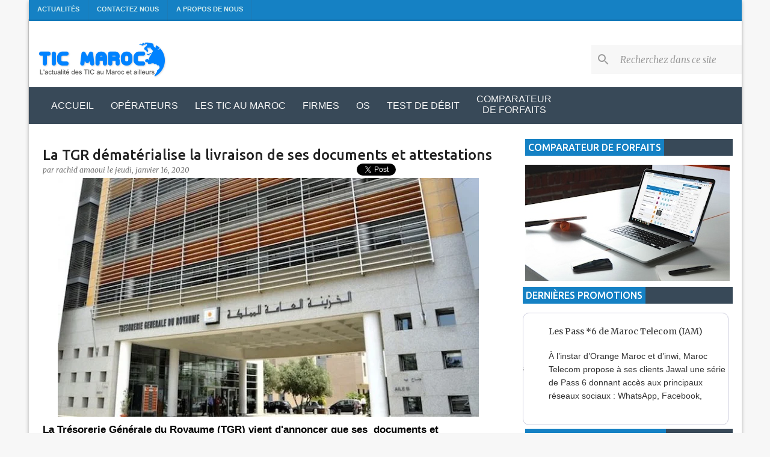

--- FILE ---
content_type: text/html; charset=UTF-8
request_url: https://www.tic-maroc.com/2020/01/la-tgr-dematerialise-la-livraison-de.html
body_size: 36519
content:
<!DOCTYPE html>
<html dir='ltr' xmlns='http://www.w3.org/1999/xhtml' xmlns:b='http://www.google.com/2005/gml/b' xmlns:data='http://www.google.com/2005/gml/data' xmlns:expr='http://www.google.com/2005/gml/expr'>
<head>
<meta content='width=device-width, initial-scale=1' name='viewport'/>
<meta content='3BD99BACD40557D7E03941642F8BAC0D' name='msvalidate.01'/>
<!-- Favicon MetaTags -->
<meta content='La TGR dématérialise la livraison de ses documents et attestations' name='application-name'/>
<meta content='#ffffff' name='msapplication-TileColor'/>
<link href='https://blogger.googleusercontent.com/img/b/R29vZ2xl/AVvXsEg_LpHb4lbvdqjgFokQBpdnUCHvRgBRiHXGdd6F4rAtxZdiZpcSscJhDxwq2fkopxVPLEfBZY7X9N66Hasqo_-YJ5e54xtuzGOIx1HhbbNsNzIq30JJmjTz1948P3bwwZkvPdQygm8YPQ/w32-h32-p-k-no-nu/android-chrome-512x512.png' rel='icon' sizes='32x32' type='image/png'/>
<link href='https://blogger.googleusercontent.com/img/b/R29vZ2xl/AVvXsEg_LpHb4lbvdqjgFokQBpdnUCHvRgBRiHXGdd6F4rAtxZdiZpcSscJhDxwq2fkopxVPLEfBZY7X9N66Hasqo_-YJ5e54xtuzGOIx1HhbbNsNzIq30JJmjTz1948P3bwwZkvPdQygm8YPQ/w96-h96-p-k-no-nu/android-chrome-512x512.png' rel='icon' sizes='96x96' type='image/png'/>
<link href='https://blogger.googleusercontent.com/img/b/R29vZ2xl/AVvXsEg_LpHb4lbvdqjgFokQBpdnUCHvRgBRiHXGdd6F4rAtxZdiZpcSscJhDxwq2fkopxVPLEfBZY7X9N66Hasqo_-YJ5e54xtuzGOIx1HhbbNsNzIq30JJmjTz1948P3bwwZkvPdQygm8YPQ/w192-h192-p-k-no-nu/android-chrome-512x512.png' rel='icon' sizes='192x192' type='image/png'/>
<link href='https://blogger.googleusercontent.com/img/b/R29vZ2xl/AVvXsEg_LpHb4lbvdqjgFokQBpdnUCHvRgBRiHXGdd6F4rAtxZdiZpcSscJhDxwq2fkopxVPLEfBZY7X9N66Hasqo_-YJ5e54xtuzGOIx1HhbbNsNzIq30JJmjTz1948P3bwwZkvPdQygm8YPQ/w57-h57-p-k-no-nu/android-chrome-512x512.png' rel='apple-touch-icon' sizes='57x57'/>
<link href='https://blogger.googleusercontent.com/img/b/R29vZ2xl/AVvXsEg_LpHb4lbvdqjgFokQBpdnUCHvRgBRiHXGdd6F4rAtxZdiZpcSscJhDxwq2fkopxVPLEfBZY7X9N66Hasqo_-YJ5e54xtuzGOIx1HhbbNsNzIq30JJmjTz1948P3bwwZkvPdQygm8YPQ/w60-h60-p-k-no-nu/android-chrome-512x512.png' rel='apple-touch-icon' sizes='60x60'/>
<link href='https://blogger.googleusercontent.com/img/b/R29vZ2xl/AVvXsEg_LpHb4lbvdqjgFokQBpdnUCHvRgBRiHXGdd6F4rAtxZdiZpcSscJhDxwq2fkopxVPLEfBZY7X9N66Hasqo_-YJ5e54xtuzGOIx1HhbbNsNzIq30JJmjTz1948P3bwwZkvPdQygm8YPQ/w72-h72-p-k-no-nu/android-chrome-512x512.png' rel='apple-touch-icon' sizes='72x72'/>
<link href='https://blogger.googleusercontent.com/img/b/R29vZ2xl/AVvXsEg_LpHb4lbvdqjgFokQBpdnUCHvRgBRiHXGdd6F4rAtxZdiZpcSscJhDxwq2fkopxVPLEfBZY7X9N66Hasqo_-YJ5e54xtuzGOIx1HhbbNsNzIq30JJmjTz1948P3bwwZkvPdQygm8YPQ/w76-h76-p-k-no-nu/android-chrome-512x512.png' rel='apple-touch-icon' sizes='76x76'/>
<link href='https://blogger.googleusercontent.com/img/b/R29vZ2xl/AVvXsEg_LpHb4lbvdqjgFokQBpdnUCHvRgBRiHXGdd6F4rAtxZdiZpcSscJhDxwq2fkopxVPLEfBZY7X9N66Hasqo_-YJ5e54xtuzGOIx1HhbbNsNzIq30JJmjTz1948P3bwwZkvPdQygm8YPQ/w114-h114-p-k-no-nu/android-chrome-512x512.png' rel='apple-touch-icon' sizes='114x114'/>
<link href='https://blogger.googleusercontent.com/img/b/R29vZ2xl/AVvXsEg_LpHb4lbvdqjgFokQBpdnUCHvRgBRiHXGdd6F4rAtxZdiZpcSscJhDxwq2fkopxVPLEfBZY7X9N66Hasqo_-YJ5e54xtuzGOIx1HhbbNsNzIq30JJmjTz1948P3bwwZkvPdQygm8YPQ/w120-h120-p-k-no-nu/android-chrome-512x512.png' rel='apple-touch-icon' sizes='120x120'/>
<link href='https://blogger.googleusercontent.com/img/b/R29vZ2xl/AVvXsEg_LpHb4lbvdqjgFokQBpdnUCHvRgBRiHXGdd6F4rAtxZdiZpcSscJhDxwq2fkopxVPLEfBZY7X9N66Hasqo_-YJ5e54xtuzGOIx1HhbbNsNzIq30JJmjTz1948P3bwwZkvPdQygm8YPQ/w144-h144-p-k-no-nu/android-chrome-512x512.png' rel='apple-touch-icon' sizes='144x144'/>
<link href='https://blogger.googleusercontent.com/img/b/R29vZ2xl/AVvXsEg_LpHb4lbvdqjgFokQBpdnUCHvRgBRiHXGdd6F4rAtxZdiZpcSscJhDxwq2fkopxVPLEfBZY7X9N66Hasqo_-YJ5e54xtuzGOIx1HhbbNsNzIq30JJmjTz1948P3bwwZkvPdQygm8YPQ/w152-h152-p-k-no-nu/android-chrome-512x512.png' rel='apple-touch-icon' sizes='152x152'/>
<link href='https://blogger.googleusercontent.com/img/b/R29vZ2xl/AVvXsEg_LpHb4lbvdqjgFokQBpdnUCHvRgBRiHXGdd6F4rAtxZdiZpcSscJhDxwq2fkopxVPLEfBZY7X9N66Hasqo_-YJ5e54xtuzGOIx1HhbbNsNzIq30JJmjTz1948P3bwwZkvPdQygm8YPQ/w180-h180-p-k-no-nu/android-chrome-512x512.png' rel='apple-touch-icon' sizes='180x180'/>
<meta content='https://blogger.googleusercontent.com/img/b/R29vZ2xl/AVvXsEg_LpHb4lbvdqjgFokQBpdnUCHvRgBRiHXGdd6F4rAtxZdiZpcSscJhDxwq2fkopxVPLEfBZY7X9N66Hasqo_-YJ5e54xtuzGOIx1HhbbNsNzIq30JJmjTz1948P3bwwZkvPdQygm8YPQ/w70-h70-p-k-no-nu/android-chrome-512x512.png' name='msapplication-square70x70logo'/>
<meta content='https://blogger.googleusercontent.com/img/b/R29vZ2xl/AVvXsEg_LpHb4lbvdqjgFokQBpdnUCHvRgBRiHXGdd6F4rAtxZdiZpcSscJhDxwq2fkopxVPLEfBZY7X9N66Hasqo_-YJ5e54xtuzGOIx1HhbbNsNzIq30JJmjTz1948P3bwwZkvPdQygm8YPQ/w150-h150-p-k-no-nu/android-chrome-512x512.png' name='msapplication-square150x150logo'/>
<meta content='https://blogger.googleusercontent.com/img/b/R29vZ2xl/AVvXsEg_LpHb4lbvdqjgFokQBpdnUCHvRgBRiHXGdd6F4rAtxZdiZpcSscJhDxwq2fkopxVPLEfBZY7X9N66Hasqo_-YJ5e54xtuzGOIx1HhbbNsNzIq30JJmjTz1948P3bwwZkvPdQygm8YPQ/w310-h150-p-k-no-nu/android-chrome-512x512.png' name='msapplication-wide310x150logo'/>
<meta content='https://blogger.googleusercontent.com/img/b/R29vZ2xl/AVvXsEg_LpHb4lbvdqjgFokQBpdnUCHvRgBRiHXGdd6F4rAtxZdiZpcSscJhDxwq2fkopxVPLEfBZY7X9N66Hasqo_-YJ5e54xtuzGOIx1HhbbNsNzIq30JJmjTz1948P3bwwZkvPdQygm8YPQ/w310-h310-p-k-no-nu/android-chrome-512x512.png' name='msapplication-square310x310logo'/>
<meta content='https://www.tic-maroc.com/2020/01/la-tgr-dematerialise-la-livraison-de.html' property='og:url'/>
<meta content='La TGR dématérialise la livraison de ses documents et attestations' property='og:title'/>
<meta content='  La Trésorerie Générale du Royaume (TGR) vient d&#39;annoncer que ses  documents et attestations sont dorénavant délivrés sous format électroni...' property='og:description'/>
<meta content='https://blogger.googleusercontent.com/img/b/R29vZ2xl/AVvXsEiRKdYHX38UGgj-e1rEymY0irH78rmCOJCYFgp3kNFNa_mf9TjBd9KHA69rH74f2iuJb_-v6O3wuXHO9w3abgBgyNLFO_MeWV0azlGef6OPUWYCgO5UNydpxtGa17MGLa-HcgQc4P2IEA/w1200-h630-p-k-no-nu/tgr-dematerialisation.jpg' property='og:image'/>
<meta content='103951263122286' property='fb:app_id'/>
<meta content='193154310830051' property='fb:pages'/>
<meta content='article' property='og:type'/>
<meta content='https://www.facebook.com/Amaoui.Rachid' property='article:author'/>
<meta content='fr_FR' property='og:locale'/>
<meta content='summary_large_image' name='twitter:card'/>
<meta content='@Tic_Maroc' name='twitter:site'/>
<meta content='@Tic_Maroc' name='twitter:creator'/>
<meta content='#3d85c6' name='theme-color'/>
<meta content='#3d85c6' name='msapplication-navbutton-color'/>
<meta content='yes' name='apple-mobile-web-app-capable'/>
<meta content='black-translucent' name='apple-mobile-web-app-status-bar-style'/>
<script type='application/ld+json'>
    {  "@context" : "http://schema.org",
       "@type" : "Organization",
       "name" : "Tic Maroc",
       "url" : "http://www.tic-maroc.com/",
"logo": "https://blogger.googleusercontent.com/img/b/R29vZ2xl/AVvXsEjPwormX2v0GuJ2UrGNPboQRG-CtB6m9i0aXbPbw-Hl7S-fQRm0r61204-0QRXbFscBoCfUduMZDnZ4IWV2Dq62qgw2KynL-gFcsoTJylUJRvM6pzsdNkKpFu4lzfjXB9wEaoXvRIG5tg/s1600/logo1.png",
"sameAs" : [ "https://www.facebook.com/Tic.Maroc.1",
                               "https://twitter.com/Tic_Maroc"] 
    }
    </script>
<script type='application/ld+json'>{"@context":"https://schema.org","@type":"WebSite","@id":"https://www.tic-maroc.com/","url":"https://www.tic-maroc.com/","name":"Tic Maroc","potentialAction":{"@type":"SearchAction","target":"https://www.tic-maroc.com/search?q={search_term_string}","query-input":"required name=search_term_string"}}</script>
<title>
La TGR dématérialise la livraison de ses documents et attestations
        - Tic Maroc
      </title>
<meta content='text/html; charset=UTF-8' http-equiv='Content-Type'/>
<link href='https://www.tic-maroc.com/favicon.ico' rel='icon' type='image/x-icon'/>
<link href='https://www.tic-maroc.com/2020/01/la-tgr-dematerialise-la-livraison-de.html' rel='canonical'/>
<!-- Feeds -->
<link href='https://www.tic-maroc.com/feeds/posts/default' rel='alternate' title='L&#39;actualité des TIC au Maroc et ailleurs - Atom' type='application/atom+xml'/>
<link href='https://www.tic-maroc.com/feeds/posts/default?alt=rss' rel='alternate' title='L&#39;actualité des TIC au Maroc et ailleurs - RSS' type='application/rss+xml'/>
<!--[if IE]> <script> (function() { var html5 = ("abbr,article,aside,audio,canvas,datalist,details," + "figure,footer,header,hgroup,mark,menu,meter,nav,output," + "progress,section,time,video").split(','); for (var i = 0; i < html5.length; i++) { document.createElement(html5[i]); } try { document.execCommand('BackgroundImageCache', false, true); } catch(e) {} })(); </script> <![endif]-->
<style type='text/css'>@font-face{font-family:'Lato';font-style:normal;font-weight:400;font-display:swap;src:url(//fonts.gstatic.com/s/lato/v25/S6uyw4BMUTPHjxAwXiWtFCfQ7A.woff2)format('woff2');unicode-range:U+0100-02BA,U+02BD-02C5,U+02C7-02CC,U+02CE-02D7,U+02DD-02FF,U+0304,U+0308,U+0329,U+1D00-1DBF,U+1E00-1E9F,U+1EF2-1EFF,U+2020,U+20A0-20AB,U+20AD-20C0,U+2113,U+2C60-2C7F,U+A720-A7FF;}@font-face{font-family:'Lato';font-style:normal;font-weight:400;font-display:swap;src:url(//fonts.gstatic.com/s/lato/v25/S6uyw4BMUTPHjx4wXiWtFCc.woff2)format('woff2');unicode-range:U+0000-00FF,U+0131,U+0152-0153,U+02BB-02BC,U+02C6,U+02DA,U+02DC,U+0304,U+0308,U+0329,U+2000-206F,U+20AC,U+2122,U+2191,U+2193,U+2212,U+2215,U+FEFF,U+FFFD;}@font-face{font-family:'Lato';font-style:normal;font-weight:700;font-display:swap;src:url(//fonts.gstatic.com/s/lato/v25/S6u9w4BMUTPHh6UVSwaPGQ3q5d0N7w.woff2)format('woff2');unicode-range:U+0100-02BA,U+02BD-02C5,U+02C7-02CC,U+02CE-02D7,U+02DD-02FF,U+0304,U+0308,U+0329,U+1D00-1DBF,U+1E00-1E9F,U+1EF2-1EFF,U+2020,U+20A0-20AB,U+20AD-20C0,U+2113,U+2C60-2C7F,U+A720-A7FF;}@font-face{font-family:'Lato';font-style:normal;font-weight:700;font-display:swap;src:url(//fonts.gstatic.com/s/lato/v25/S6u9w4BMUTPHh6UVSwiPGQ3q5d0.woff2)format('woff2');unicode-range:U+0000-00FF,U+0131,U+0152-0153,U+02BB-02BC,U+02C6,U+02DA,U+02DC,U+0304,U+0308,U+0329,U+2000-206F,U+20AC,U+2122,U+2191,U+2193,U+2212,U+2215,U+FEFF,U+FFFD;}@font-face{font-family:'Lato';font-style:normal;font-weight:900;font-display:swap;src:url(//fonts.gstatic.com/s/lato/v25/S6u9w4BMUTPHh50XSwaPGQ3q5d0N7w.woff2)format('woff2');unicode-range:U+0100-02BA,U+02BD-02C5,U+02C7-02CC,U+02CE-02D7,U+02DD-02FF,U+0304,U+0308,U+0329,U+1D00-1DBF,U+1E00-1E9F,U+1EF2-1EFF,U+2020,U+20A0-20AB,U+20AD-20C0,U+2113,U+2C60-2C7F,U+A720-A7FF;}@font-face{font-family:'Lato';font-style:normal;font-weight:900;font-display:swap;src:url(//fonts.gstatic.com/s/lato/v25/S6u9w4BMUTPHh50XSwiPGQ3q5d0.woff2)format('woff2');unicode-range:U+0000-00FF,U+0131,U+0152-0153,U+02BB-02BC,U+02C6,U+02DA,U+02DC,U+0304,U+0308,U+0329,U+2000-206F,U+20AC,U+2122,U+2191,U+2193,U+2212,U+2215,U+FEFF,U+FFFD;}@font-face{font-family:'Merriweather';font-style:italic;font-weight:300;font-stretch:100%;font-display:swap;src:url(//fonts.gstatic.com/s/merriweather/v33/u-4c0qyriQwlOrhSvowK_l5-eTxCVx0ZbwLvKH2Gk9hLmp0v5yA-xXPqCzLvF-adrHOg7iDTFw.woff2)format('woff2');unicode-range:U+0460-052F,U+1C80-1C8A,U+20B4,U+2DE0-2DFF,U+A640-A69F,U+FE2E-FE2F;}@font-face{font-family:'Merriweather';font-style:italic;font-weight:300;font-stretch:100%;font-display:swap;src:url(//fonts.gstatic.com/s/merriweather/v33/u-4c0qyriQwlOrhSvowK_l5-eTxCVx0ZbwLvKH2Gk9hLmp0v5yA-xXPqCzLvF--drHOg7iDTFw.woff2)format('woff2');unicode-range:U+0301,U+0400-045F,U+0490-0491,U+04B0-04B1,U+2116;}@font-face{font-family:'Merriweather';font-style:italic;font-weight:300;font-stretch:100%;font-display:swap;src:url(//fonts.gstatic.com/s/merriweather/v33/u-4c0qyriQwlOrhSvowK_l5-eTxCVx0ZbwLvKH2Gk9hLmp0v5yA-xXPqCzLvF-SdrHOg7iDTFw.woff2)format('woff2');unicode-range:U+0102-0103,U+0110-0111,U+0128-0129,U+0168-0169,U+01A0-01A1,U+01AF-01B0,U+0300-0301,U+0303-0304,U+0308-0309,U+0323,U+0329,U+1EA0-1EF9,U+20AB;}@font-face{font-family:'Merriweather';font-style:italic;font-weight:300;font-stretch:100%;font-display:swap;src:url(//fonts.gstatic.com/s/merriweather/v33/u-4c0qyriQwlOrhSvowK_l5-eTxCVx0ZbwLvKH2Gk9hLmp0v5yA-xXPqCzLvF-WdrHOg7iDTFw.woff2)format('woff2');unicode-range:U+0100-02BA,U+02BD-02C5,U+02C7-02CC,U+02CE-02D7,U+02DD-02FF,U+0304,U+0308,U+0329,U+1D00-1DBF,U+1E00-1E9F,U+1EF2-1EFF,U+2020,U+20A0-20AB,U+20AD-20C0,U+2113,U+2C60-2C7F,U+A720-A7FF;}@font-face{font-family:'Merriweather';font-style:italic;font-weight:300;font-stretch:100%;font-display:swap;src:url(//fonts.gstatic.com/s/merriweather/v33/u-4c0qyriQwlOrhSvowK_l5-eTxCVx0ZbwLvKH2Gk9hLmp0v5yA-xXPqCzLvF-udrHOg7iA.woff2)format('woff2');unicode-range:U+0000-00FF,U+0131,U+0152-0153,U+02BB-02BC,U+02C6,U+02DA,U+02DC,U+0304,U+0308,U+0329,U+2000-206F,U+20AC,U+2122,U+2191,U+2193,U+2212,U+2215,U+FEFF,U+FFFD;}@font-face{font-family:'Merriweather';font-style:italic;font-weight:400;font-stretch:100%;font-display:swap;src:url(//fonts.gstatic.com/s/merriweather/v33/u-4c0qyriQwlOrhSvowK_l5-eTxCVx0ZbwLvKH2Gk9hLmp0v5yA-xXPqCzLvF-adrHOg7iDTFw.woff2)format('woff2');unicode-range:U+0460-052F,U+1C80-1C8A,U+20B4,U+2DE0-2DFF,U+A640-A69F,U+FE2E-FE2F;}@font-face{font-family:'Merriweather';font-style:italic;font-weight:400;font-stretch:100%;font-display:swap;src:url(//fonts.gstatic.com/s/merriweather/v33/u-4c0qyriQwlOrhSvowK_l5-eTxCVx0ZbwLvKH2Gk9hLmp0v5yA-xXPqCzLvF--drHOg7iDTFw.woff2)format('woff2');unicode-range:U+0301,U+0400-045F,U+0490-0491,U+04B0-04B1,U+2116;}@font-face{font-family:'Merriweather';font-style:italic;font-weight:400;font-stretch:100%;font-display:swap;src:url(//fonts.gstatic.com/s/merriweather/v33/u-4c0qyriQwlOrhSvowK_l5-eTxCVx0ZbwLvKH2Gk9hLmp0v5yA-xXPqCzLvF-SdrHOg7iDTFw.woff2)format('woff2');unicode-range:U+0102-0103,U+0110-0111,U+0128-0129,U+0168-0169,U+01A0-01A1,U+01AF-01B0,U+0300-0301,U+0303-0304,U+0308-0309,U+0323,U+0329,U+1EA0-1EF9,U+20AB;}@font-face{font-family:'Merriweather';font-style:italic;font-weight:400;font-stretch:100%;font-display:swap;src:url(//fonts.gstatic.com/s/merriweather/v33/u-4c0qyriQwlOrhSvowK_l5-eTxCVx0ZbwLvKH2Gk9hLmp0v5yA-xXPqCzLvF-WdrHOg7iDTFw.woff2)format('woff2');unicode-range:U+0100-02BA,U+02BD-02C5,U+02C7-02CC,U+02CE-02D7,U+02DD-02FF,U+0304,U+0308,U+0329,U+1D00-1DBF,U+1E00-1E9F,U+1EF2-1EFF,U+2020,U+20A0-20AB,U+20AD-20C0,U+2113,U+2C60-2C7F,U+A720-A7FF;}@font-face{font-family:'Merriweather';font-style:italic;font-weight:400;font-stretch:100%;font-display:swap;src:url(//fonts.gstatic.com/s/merriweather/v33/u-4c0qyriQwlOrhSvowK_l5-eTxCVx0ZbwLvKH2Gk9hLmp0v5yA-xXPqCzLvF-udrHOg7iA.woff2)format('woff2');unicode-range:U+0000-00FF,U+0131,U+0152-0153,U+02BB-02BC,U+02C6,U+02DA,U+02DC,U+0304,U+0308,U+0329,U+2000-206F,U+20AC,U+2122,U+2191,U+2193,U+2212,U+2215,U+FEFF,U+FFFD;}@font-face{font-family:'Merriweather';font-style:normal;font-weight:400;font-stretch:100%;font-display:swap;src:url(//fonts.gstatic.com/s/merriweather/v33/u-4e0qyriQwlOrhSvowK_l5UcA6zuSYEqOzpPe3HOZJ5eX1WtLaQwmYiSeqnJ-mXq1Gi3iE.woff2)format('woff2');unicode-range:U+0460-052F,U+1C80-1C8A,U+20B4,U+2DE0-2DFF,U+A640-A69F,U+FE2E-FE2F;}@font-face{font-family:'Merriweather';font-style:normal;font-weight:400;font-stretch:100%;font-display:swap;src:url(//fonts.gstatic.com/s/merriweather/v33/u-4e0qyriQwlOrhSvowK_l5UcA6zuSYEqOzpPe3HOZJ5eX1WtLaQwmYiSequJ-mXq1Gi3iE.woff2)format('woff2');unicode-range:U+0301,U+0400-045F,U+0490-0491,U+04B0-04B1,U+2116;}@font-face{font-family:'Merriweather';font-style:normal;font-weight:400;font-stretch:100%;font-display:swap;src:url(//fonts.gstatic.com/s/merriweather/v33/u-4e0qyriQwlOrhSvowK_l5UcA6zuSYEqOzpPe3HOZJ5eX1WtLaQwmYiSeqlJ-mXq1Gi3iE.woff2)format('woff2');unicode-range:U+0102-0103,U+0110-0111,U+0128-0129,U+0168-0169,U+01A0-01A1,U+01AF-01B0,U+0300-0301,U+0303-0304,U+0308-0309,U+0323,U+0329,U+1EA0-1EF9,U+20AB;}@font-face{font-family:'Merriweather';font-style:normal;font-weight:400;font-stretch:100%;font-display:swap;src:url(//fonts.gstatic.com/s/merriweather/v33/u-4e0qyriQwlOrhSvowK_l5UcA6zuSYEqOzpPe3HOZJ5eX1WtLaQwmYiSeqkJ-mXq1Gi3iE.woff2)format('woff2');unicode-range:U+0100-02BA,U+02BD-02C5,U+02C7-02CC,U+02CE-02D7,U+02DD-02FF,U+0304,U+0308,U+0329,U+1D00-1DBF,U+1E00-1E9F,U+1EF2-1EFF,U+2020,U+20A0-20AB,U+20AD-20C0,U+2113,U+2C60-2C7F,U+A720-A7FF;}@font-face{font-family:'Merriweather';font-style:normal;font-weight:400;font-stretch:100%;font-display:swap;src:url(//fonts.gstatic.com/s/merriweather/v33/u-4e0qyriQwlOrhSvowK_l5UcA6zuSYEqOzpPe3HOZJ5eX1WtLaQwmYiSeqqJ-mXq1Gi.woff2)format('woff2');unicode-range:U+0000-00FF,U+0131,U+0152-0153,U+02BB-02BC,U+02C6,U+02DA,U+02DC,U+0304,U+0308,U+0329,U+2000-206F,U+20AC,U+2122,U+2191,U+2193,U+2212,U+2215,U+FEFF,U+FFFD;}@font-face{font-family:'Merriweather';font-style:normal;font-weight:700;font-stretch:100%;font-display:swap;src:url(//fonts.gstatic.com/s/merriweather/v33/u-4e0qyriQwlOrhSvowK_l5UcA6zuSYEqOzpPe3HOZJ5eX1WtLaQwmYiSeqnJ-mXq1Gi3iE.woff2)format('woff2');unicode-range:U+0460-052F,U+1C80-1C8A,U+20B4,U+2DE0-2DFF,U+A640-A69F,U+FE2E-FE2F;}@font-face{font-family:'Merriweather';font-style:normal;font-weight:700;font-stretch:100%;font-display:swap;src:url(//fonts.gstatic.com/s/merriweather/v33/u-4e0qyriQwlOrhSvowK_l5UcA6zuSYEqOzpPe3HOZJ5eX1WtLaQwmYiSequJ-mXq1Gi3iE.woff2)format('woff2');unicode-range:U+0301,U+0400-045F,U+0490-0491,U+04B0-04B1,U+2116;}@font-face{font-family:'Merriweather';font-style:normal;font-weight:700;font-stretch:100%;font-display:swap;src:url(//fonts.gstatic.com/s/merriweather/v33/u-4e0qyriQwlOrhSvowK_l5UcA6zuSYEqOzpPe3HOZJ5eX1WtLaQwmYiSeqlJ-mXq1Gi3iE.woff2)format('woff2');unicode-range:U+0102-0103,U+0110-0111,U+0128-0129,U+0168-0169,U+01A0-01A1,U+01AF-01B0,U+0300-0301,U+0303-0304,U+0308-0309,U+0323,U+0329,U+1EA0-1EF9,U+20AB;}@font-face{font-family:'Merriweather';font-style:normal;font-weight:700;font-stretch:100%;font-display:swap;src:url(//fonts.gstatic.com/s/merriweather/v33/u-4e0qyriQwlOrhSvowK_l5UcA6zuSYEqOzpPe3HOZJ5eX1WtLaQwmYiSeqkJ-mXq1Gi3iE.woff2)format('woff2');unicode-range:U+0100-02BA,U+02BD-02C5,U+02C7-02CC,U+02CE-02D7,U+02DD-02FF,U+0304,U+0308,U+0329,U+1D00-1DBF,U+1E00-1E9F,U+1EF2-1EFF,U+2020,U+20A0-20AB,U+20AD-20C0,U+2113,U+2C60-2C7F,U+A720-A7FF;}@font-face{font-family:'Merriweather';font-style:normal;font-weight:700;font-stretch:100%;font-display:swap;src:url(//fonts.gstatic.com/s/merriweather/v33/u-4e0qyriQwlOrhSvowK_l5UcA6zuSYEqOzpPe3HOZJ5eX1WtLaQwmYiSeqqJ-mXq1Gi.woff2)format('woff2');unicode-range:U+0000-00FF,U+0131,U+0152-0153,U+02BB-02BC,U+02C6,U+02DA,U+02DC,U+0304,U+0308,U+0329,U+2000-206F,U+20AC,U+2122,U+2191,U+2193,U+2212,U+2215,U+FEFF,U+FFFD;}@font-face{font-family:'Merriweather';font-style:normal;font-weight:900;font-stretch:100%;font-display:swap;src:url(//fonts.gstatic.com/s/merriweather/v33/u-4e0qyriQwlOrhSvowK_l5UcA6zuSYEqOzpPe3HOZJ5eX1WtLaQwmYiSeqnJ-mXq1Gi3iE.woff2)format('woff2');unicode-range:U+0460-052F,U+1C80-1C8A,U+20B4,U+2DE0-2DFF,U+A640-A69F,U+FE2E-FE2F;}@font-face{font-family:'Merriweather';font-style:normal;font-weight:900;font-stretch:100%;font-display:swap;src:url(//fonts.gstatic.com/s/merriweather/v33/u-4e0qyriQwlOrhSvowK_l5UcA6zuSYEqOzpPe3HOZJ5eX1WtLaQwmYiSequJ-mXq1Gi3iE.woff2)format('woff2');unicode-range:U+0301,U+0400-045F,U+0490-0491,U+04B0-04B1,U+2116;}@font-face{font-family:'Merriweather';font-style:normal;font-weight:900;font-stretch:100%;font-display:swap;src:url(//fonts.gstatic.com/s/merriweather/v33/u-4e0qyriQwlOrhSvowK_l5UcA6zuSYEqOzpPe3HOZJ5eX1WtLaQwmYiSeqlJ-mXq1Gi3iE.woff2)format('woff2');unicode-range:U+0102-0103,U+0110-0111,U+0128-0129,U+0168-0169,U+01A0-01A1,U+01AF-01B0,U+0300-0301,U+0303-0304,U+0308-0309,U+0323,U+0329,U+1EA0-1EF9,U+20AB;}@font-face{font-family:'Merriweather';font-style:normal;font-weight:900;font-stretch:100%;font-display:swap;src:url(//fonts.gstatic.com/s/merriweather/v33/u-4e0qyriQwlOrhSvowK_l5UcA6zuSYEqOzpPe3HOZJ5eX1WtLaQwmYiSeqkJ-mXq1Gi3iE.woff2)format('woff2');unicode-range:U+0100-02BA,U+02BD-02C5,U+02C7-02CC,U+02CE-02D7,U+02DD-02FF,U+0304,U+0308,U+0329,U+1D00-1DBF,U+1E00-1E9F,U+1EF2-1EFF,U+2020,U+20A0-20AB,U+20AD-20C0,U+2113,U+2C60-2C7F,U+A720-A7FF;}@font-face{font-family:'Merriweather';font-style:normal;font-weight:900;font-stretch:100%;font-display:swap;src:url(//fonts.gstatic.com/s/merriweather/v33/u-4e0qyriQwlOrhSvowK_l5UcA6zuSYEqOzpPe3HOZJ5eX1WtLaQwmYiSeqqJ-mXq1Gi.woff2)format('woff2');unicode-range:U+0000-00FF,U+0131,U+0152-0153,U+02BB-02BC,U+02C6,U+02DA,U+02DC,U+0304,U+0308,U+0329,U+2000-206F,U+20AC,U+2122,U+2191,U+2193,U+2212,U+2215,U+FEFF,U+FFFD;}@font-face{font-family:'Ubuntu';font-style:normal;font-weight:400;font-display:swap;src:url(//fonts.gstatic.com/s/ubuntu/v21/4iCs6KVjbNBYlgoKcg72nU6AF7xm.woff2)format('woff2');unicode-range:U+0460-052F,U+1C80-1C8A,U+20B4,U+2DE0-2DFF,U+A640-A69F,U+FE2E-FE2F;}@font-face{font-family:'Ubuntu';font-style:normal;font-weight:400;font-display:swap;src:url(//fonts.gstatic.com/s/ubuntu/v21/4iCs6KVjbNBYlgoKew72nU6AF7xm.woff2)format('woff2');unicode-range:U+0301,U+0400-045F,U+0490-0491,U+04B0-04B1,U+2116;}@font-face{font-family:'Ubuntu';font-style:normal;font-weight:400;font-display:swap;src:url(//fonts.gstatic.com/s/ubuntu/v21/4iCs6KVjbNBYlgoKcw72nU6AF7xm.woff2)format('woff2');unicode-range:U+1F00-1FFF;}@font-face{font-family:'Ubuntu';font-style:normal;font-weight:400;font-display:swap;src:url(//fonts.gstatic.com/s/ubuntu/v21/4iCs6KVjbNBYlgoKfA72nU6AF7xm.woff2)format('woff2');unicode-range:U+0370-0377,U+037A-037F,U+0384-038A,U+038C,U+038E-03A1,U+03A3-03FF;}@font-face{font-family:'Ubuntu';font-style:normal;font-weight:400;font-display:swap;src:url(//fonts.gstatic.com/s/ubuntu/v21/4iCs6KVjbNBYlgoKcQ72nU6AF7xm.woff2)format('woff2');unicode-range:U+0100-02BA,U+02BD-02C5,U+02C7-02CC,U+02CE-02D7,U+02DD-02FF,U+0304,U+0308,U+0329,U+1D00-1DBF,U+1E00-1E9F,U+1EF2-1EFF,U+2020,U+20A0-20AB,U+20AD-20C0,U+2113,U+2C60-2C7F,U+A720-A7FF;}@font-face{font-family:'Ubuntu';font-style:normal;font-weight:400;font-display:swap;src:url(//fonts.gstatic.com/s/ubuntu/v21/4iCs6KVjbNBYlgoKfw72nU6AFw.woff2)format('woff2');unicode-range:U+0000-00FF,U+0131,U+0152-0153,U+02BB-02BC,U+02C6,U+02DA,U+02DC,U+0304,U+0308,U+0329,U+2000-206F,U+20AC,U+2122,U+2191,U+2193,U+2212,U+2215,U+FEFF,U+FFFD;}@font-face{font-family:'Ubuntu';font-style:normal;font-weight:500;font-display:swap;src:url(//fonts.gstatic.com/s/ubuntu/v21/4iCv6KVjbNBYlgoCjC3jvWyNPYZvg7UI.woff2)format('woff2');unicode-range:U+0460-052F,U+1C80-1C8A,U+20B4,U+2DE0-2DFF,U+A640-A69F,U+FE2E-FE2F;}@font-face{font-family:'Ubuntu';font-style:normal;font-weight:500;font-display:swap;src:url(//fonts.gstatic.com/s/ubuntu/v21/4iCv6KVjbNBYlgoCjC3jtGyNPYZvg7UI.woff2)format('woff2');unicode-range:U+0301,U+0400-045F,U+0490-0491,U+04B0-04B1,U+2116;}@font-face{font-family:'Ubuntu';font-style:normal;font-weight:500;font-display:swap;src:url(//fonts.gstatic.com/s/ubuntu/v21/4iCv6KVjbNBYlgoCjC3jvGyNPYZvg7UI.woff2)format('woff2');unicode-range:U+1F00-1FFF;}@font-face{font-family:'Ubuntu';font-style:normal;font-weight:500;font-display:swap;src:url(//fonts.gstatic.com/s/ubuntu/v21/4iCv6KVjbNBYlgoCjC3js2yNPYZvg7UI.woff2)format('woff2');unicode-range:U+0370-0377,U+037A-037F,U+0384-038A,U+038C,U+038E-03A1,U+03A3-03FF;}@font-face{font-family:'Ubuntu';font-style:normal;font-weight:500;font-display:swap;src:url(//fonts.gstatic.com/s/ubuntu/v21/4iCv6KVjbNBYlgoCjC3jvmyNPYZvg7UI.woff2)format('woff2');unicode-range:U+0100-02BA,U+02BD-02C5,U+02C7-02CC,U+02CE-02D7,U+02DD-02FF,U+0304,U+0308,U+0329,U+1D00-1DBF,U+1E00-1E9F,U+1EF2-1EFF,U+2020,U+20A0-20AB,U+20AD-20C0,U+2113,U+2C60-2C7F,U+A720-A7FF;}@font-face{font-family:'Ubuntu';font-style:normal;font-weight:500;font-display:swap;src:url(//fonts.gstatic.com/s/ubuntu/v21/4iCv6KVjbNBYlgoCjC3jsGyNPYZvgw.woff2)format('woff2');unicode-range:U+0000-00FF,U+0131,U+0152-0153,U+02BB-02BC,U+02C6,U+02DA,U+02DC,U+0304,U+0308,U+0329,U+2000-206F,U+20AC,U+2122,U+2191,U+2193,U+2212,U+2215,U+FEFF,U+FFFD;}@font-face{font-family:'Ubuntu';font-style:normal;font-weight:700;font-display:swap;src:url(//fonts.gstatic.com/s/ubuntu/v21/4iCv6KVjbNBYlgoCxCvjvWyNPYZvg7UI.woff2)format('woff2');unicode-range:U+0460-052F,U+1C80-1C8A,U+20B4,U+2DE0-2DFF,U+A640-A69F,U+FE2E-FE2F;}@font-face{font-family:'Ubuntu';font-style:normal;font-weight:700;font-display:swap;src:url(//fonts.gstatic.com/s/ubuntu/v21/4iCv6KVjbNBYlgoCxCvjtGyNPYZvg7UI.woff2)format('woff2');unicode-range:U+0301,U+0400-045F,U+0490-0491,U+04B0-04B1,U+2116;}@font-face{font-family:'Ubuntu';font-style:normal;font-weight:700;font-display:swap;src:url(//fonts.gstatic.com/s/ubuntu/v21/4iCv6KVjbNBYlgoCxCvjvGyNPYZvg7UI.woff2)format('woff2');unicode-range:U+1F00-1FFF;}@font-face{font-family:'Ubuntu';font-style:normal;font-weight:700;font-display:swap;src:url(//fonts.gstatic.com/s/ubuntu/v21/4iCv6KVjbNBYlgoCxCvjs2yNPYZvg7UI.woff2)format('woff2');unicode-range:U+0370-0377,U+037A-037F,U+0384-038A,U+038C,U+038E-03A1,U+03A3-03FF;}@font-face{font-family:'Ubuntu';font-style:normal;font-weight:700;font-display:swap;src:url(//fonts.gstatic.com/s/ubuntu/v21/4iCv6KVjbNBYlgoCxCvjvmyNPYZvg7UI.woff2)format('woff2');unicode-range:U+0100-02BA,U+02BD-02C5,U+02C7-02CC,U+02CE-02D7,U+02DD-02FF,U+0304,U+0308,U+0329,U+1D00-1DBF,U+1E00-1E9F,U+1EF2-1EFF,U+2020,U+20A0-20AB,U+20AD-20C0,U+2113,U+2C60-2C7F,U+A720-A7FF;}@font-face{font-family:'Ubuntu';font-style:normal;font-weight:700;font-display:swap;src:url(//fonts.gstatic.com/s/ubuntu/v21/4iCv6KVjbNBYlgoCxCvjsGyNPYZvgw.woff2)format('woff2');unicode-range:U+0000-00FF,U+0131,U+0152-0153,U+02BB-02BC,U+02C6,U+02DA,U+02DC,U+0304,U+0308,U+0329,U+2000-206F,U+20AC,U+2122,U+2191,U+2193,U+2212,U+2215,U+FEFF,U+FFFD;}</style>
<style id='page-skin-1' type='text/css'><!--
/*! normalize.css v3.0.1 | MIT License | git.io/normalize */html{font-family:sans-serif;-ms-text-size-adjust:100%;-webkit-text-size-adjust:100%}body{margin:0}article,aside,details,figcaption,figure,footer,header,hgroup,main,nav,section,summary{display:block}audio,canvas,progress,video{display:inline-block;vertical-align:baseline}audio:not([controls]){display:none;height:0}[hidden],template{display:none}a{background:transparent}a:active,a:hover{outline:0}abbr[title]{border-bottom:1px dotted}b,strong{font-weight:bold}dfn{font-style:italic}h1{font-size:2em;margin:.67em 0}mark{background:#ff0;color:#000}small{font-size:80%}sub,sup{font-size:75%;line-height:0;position:relative;vertical-align:baseline}sup{top:-0.5em}sub{bottom:-0.25em}img{border:0}svg:not(:root){overflow:hidden}figure{margin:1em 40px}hr{-moz-box-sizing:content-box;box-sizing:content-box;height:0}pre{overflow:auto}code,kbd,pre,samp{font-family:monospace,monospace;font-size:1em}button,input,optgroup,select,textarea{color:inherit;font:inherit;margin:0}button{overflow:visible}button,select{text-transform:none}button,html input[type="button"],input[type="reset"],input[type="submit"]{-webkit-appearance:button;cursor:pointer}button[disabled],html input[disabled]{cursor:default}button::-moz-focus-inner,input::-moz-focus-inner{border:0;padding:0}input{line-height:normal}input[type="checkbox"],input[type="radio"]{box-sizing:border-box;padding:0}input[type="number"]::-webkit-inner-spin-button,input[type="number"]::-webkit-outer-spin-button{height:auto}input[type="search"]{-webkit-appearance:textfield;-moz-box-sizing:content-box;-webkit-box-sizing:content-box;box-sizing:content-box}input[type="search"]::-webkit-search-cancel-button,input[type="search"]::-webkit-search-decoration{-webkit-appearance:none}fieldset{border:1px solid #c0c0c0;margin:0 2px;padding:.35em .625em .75em}legend{border:0;padding:0}textarea{overflow:auto}optgroup{font-weight:bold}table{border-collapse:collapse;border-spacing:0}td,th{padding:0}
/*!************************************************
* Blogger Template Style
* Name: Emporio
**************************************************/
body {
overflow-wrap: break-word;
word-break: break-word;
word-wrap: break-word;
}
.hidden {
display: none;
}
.invisible {
visibility: hidden;
}
.container::after,
.float-container::after {
clear: both;
content: '';
display: table;
}
.clearboth {
clear: both;
}
#comments .comment .comment-actions, .subscribe-popup .FollowByEmail .follow-by-email-submit {
background: transparent;
border: 0;
box-shadow: none;
color: #333333;
cursor: pointer;
font-size: 14px;
font-weight: bold;
outline: none;
text-decoration: none;
text-transform: uppercase;
width: auto;
}
.dim-overlay {
background-color: rgba(0, 0, 0, 0.54);
height: 100vh;
left: 0;
position: fixed;
top: 0;
width: 100%;
}
#sharing-dim-overlay {
background-color: transparent;
}
.loading-spinner-large {
-webkit-animation: mspin-rotate 1568.63ms infinite linear;
animation: mspin-rotate 1568.63ms infinite linear;
height: 48px;
overflow: hidden;
position: absolute;
width: 48px;
z-index: 200;
}
.loading-spinner-large > div {
-webkit-animation: mspin-revrot 5332ms infinite steps(4);
animation: mspin-revrot 5332ms infinite steps(4);
}
.loading-spinner-large > div > div {
-webkit-animation: mspin-singlecolor-large-film 1333ms infinite steps(81);
animation: mspin-singlecolor-large-film 1333ms infinite steps(81);
background-size: 100%;
height: 48px;
width: 3888px;
}
.mspin-black-large > div > div,
.mspin-grey_54-large > div > div {
background-image: url(https://www.blogblog.com/indie/mspin_black_large.svg);
}
.mspin-white-large > div > div {
background-image: url(https://www.blogblog.com/indie/mspin_white_large.svg);
}
.mspin-grey_54-large {
opacity: .54;
}
@-webkit-keyframes mspin-singlecolor-large-film {
from {
-webkit-transform: translateX(0);
transform: translateX(0);
}
to {
-webkit-transform: translateX(-3888px);
transform: translateX(-3888px);
}
}
@keyframes mspin-singlecolor-large-film {
from {
-webkit-transform: translateX(0);
transform: translateX(0);
}
to {
-webkit-transform: translateX(-3888px);
transform: translateX(-3888px);
}
}
@-webkit-keyframes mspin-rotate {
from {
-webkit-transform: rotate(0deg);
transform: rotate(0deg);
}
to {
-webkit-transform: rotate(360deg);
transform: rotate(360deg);
}
}
@keyframes mspin-rotate {
from {
-webkit-transform: rotate(0deg);
transform: rotate(0deg);
}
to {
-webkit-transform: rotate(360deg);
transform: rotate(360deg);
}
}
@-webkit-keyframes mspin-revrot {
from {
-webkit-transform: rotate(0deg);
transform: rotate(0deg);
}
to {
-webkit-transform: rotate(-360deg);
transform: rotate(-360deg);
}
}
@keyframes mspin-revrot {
from {
-webkit-transform: rotate(0deg);
transform: rotate(0deg);
}
to {
-webkit-transform: rotate(-360deg);
transform: rotate(-360deg);
}
}
input::-ms-clear {
display: none;
}
.blogger-logo,
.svg-icon-24.blogger-logo {
fill: #ff9800;
opacity: 1.0;
}
.skip-navigation {
background-color: #fff;
box-sizing: border-box;
color: #000;
display: block;
height: 0;
left: 0;
line-height: 50px;
overflow: hidden;
padding-top: 0;
position: fixed;
text-align: center;
top: 0;
-webkit-transition: box-shadow 0.3s, height 0.3s, padding-top 0.3s;
transition: box-shadow 0.3s, height 0.3s, padding-top 0.3s;
width: 100%;
z-index: 900;
}
.skip-navigation:focus {
box-shadow: 0 4px 5px 0 rgba(0, 0, 0, 0.14), 0 1px 10px 0 rgba(0, 0, 0, 0.12), 0 2px 4px -1px rgba(0, 0, 0, 0.2);
height: 50px;
}
#main {
outline: none;
}
.main-heading {
position: absolute;
clip: rect(1px, 1px, 1px, 1px);
padding: 0;
border: 0;
height: 1px;
width: 1px;
overflow: hidden;
}
.Attribution {
margin-top: 1em;
text-align: center;
}
.Attribution .blogger img,
.Attribution .blogger svg {
vertical-align: bottom;
}
.Attribution .blogger img {
margin-right: .5em;
}
.Attribution div {
line-height: 24px;
margin-top: .5em;
}
.Attribution .image-attribution,
.Attribution .copyright {
font-size: .7em;
margin-top: 1.5em;
}
.BLOG_mobile_video_class {
display: none;
}
.bg-photo {
background-attachment: scroll !important;
}
body .CSS_LIGHTBOX {
z-index: 900;
}
.extendable .show-more,
.extendable .show-less {
border-color: #333333;
color: #333333;
margin-top: 8px;
}
.extendable .show-more.hidden,
.extendable .show-less.hidden {
display: none;
}
.inline-ad {
display: none;
max-width: 100%;
overflow: hidden;
}
.adsbygoogle {
display: block;
}
#cookieChoiceInfo {
bottom: 0;
top: auto;
}
iframe.b-hbp-video {
border: 0;
}
.post-body img {
max-width: 100%;
}
.post-body iframe {
max-width: 100%;
}
.post-body a[imageanchor="1"] {
display: inline-block;
}
.byline {
margin-right: 1em;
}
.byline:last-child {
margin-right: 0;
}
.link-copied-dialog {
max-width: 520px;
outline: 0;
}
.link-copied-dialog .modal-dialog-buttons {
margin-top: 8px;
}
.link-copied-dialog .goog-buttonset-default {
background: transparent;
border: 0;
}
.link-copied-dialog .goog-buttonset-default:focus {
outline: 0;
}
.paging-control-container {
margin-bottom: 16px;
}
.paging-control-container .paging-control {
display: inline-block;
}
.paging-control-container .paging-control,
.paging-control-container .comment-range-text::after {
color: #333333;
}
.paging-control-container .paging-control,
.paging-control-container .comment-range-text {
margin-right: 8px;
}
.paging-control-container .paging-control::after,
.paging-control-container .comment-range-text::after {
content: '\00B7';
cursor: default;
padding-left: 8px;
pointer-events: none;
}
.paging-control-container .paging-control:last-child::after,
.paging-control-container .comment-range-text:last-child::after {
content: none;
}
.byline.reactions iframe {
height: 20px;
}
.b-notification {
color: #000;
background-color: #fff;
border-bottom: solid 1px #000;
box-sizing: border-box;
padding: 16px 32px;
text-align: center;
}
.b-notification.visible {
-webkit-transition: margin-top 0.3s cubic-bezier(0.4, 0, 0.2, 1);
transition: margin-top 0.3s cubic-bezier(0.4, 0, 0.2, 1);
}
.b-notification.invisible {
position: absolute;
}
.b-notification-close {
position: absolute;
right: 8px;
top: 8px;
}
.no-posts-message {
line-height: 40px;
text-align: center;
}
@media screen and (max-width: 745px) {
body.item-view .post-body a[imageanchor="1"][style*="float: left;"],
body.item-view .post-body a[imageanchor="1"][style*="float: right;"] {
float: none !important;
clear: none !important;
}
body.item-view .post-body a[imageanchor="1"] img {
display: block;
height: auto;
margin: 0 auto;
}
body.item-view .post-body > .separator:first-child > a[imageanchor="1"]:first-child {
margin-top: 20px;
}
.post-body a[imageanchor] {
display: block;
}
body.item-view .post-body a[imageanchor="1"] {
margin-left: 0 !important;
margin-right: 0 !important;
}
body.item-view .post-body a[imageanchor="1"] + a[imageanchor="1"] {
margin-top: 16px;
}
}
.item-control {
display: none;
}
#comments {
border-top: 1px dashed rgba(0, 0, 0, 0.54);
margin-top: 20px;
padding: 20px;
}
#comments .comment-thread ol {
margin: 0;
padding-left: 0;
padding-left: 0;
}
#comments .comment-thread .comment-replies,
#comments .comment .comment-replybox-single {
margin-left: 60px;
}
#comments .comment-thread .thread-count {
display: none;
}
#comments .comment {
list-style-type: none;
padding: 0 0 30px;
position: relative;
}
#comments .comment .comment {
padding-bottom: 8px;
}
.comment .avatar-image-container {
position: absolute;
}
.comment .avatar-image-container img {
border-radius: 50%;
}
.avatar-image-container svg,
.comment .avatar-image-container .avatar-icon {
border-radius: 50%;
border: solid 1px #1581c4;
box-sizing: border-box;
fill: #1581c4;
height: 35px;
margin: 0;
padding: 7px;
width: 35px;
}
.comment .comment-block {
margin-top: 10px;
margin-left: 60px;
padding-bottom: 0;
}
#comments .comment-author-header-wrapper {
margin-left: 40px;
}
#comments .comment .thread-expanded .comment-block {
padding-bottom: 20px;
}
#comments .comment .comment-header .user,
#comments .comment .comment-header .user a {
color: #212121;
font-style: normal;
font-weight: bold;
}
#comments .comment .comment-actions {
bottom: 0;
margin-bottom: 15px;
position: absolute;
}
#comments .comment .comment-actions > * {
margin-right: 8px;
}
#comments .comment .comment-header .datetime {
bottom: 0;
color: rgba(33,33,33,0.54);
display: inline-block;
font-size: 13px;
font-style: italic;
margin-left: 8px;
}
#comments .comment .comment-header .datetime a,
#comments .comment .comment-footer .comment-timestamp a {
color: rgba(33,33,33,0.54);
}
.comment .comment-body,
#comments .comment .comment-content {
margin-top: 12px;
word-break: break-word;
}
.comment-body {
margin-bottom: 12px;
}
#comments.embed[data-num-comments="0"] {
border: 0;
margin-top: 0;
padding-top: 0;
}
#comments.embed[data-num-comments="0"] #comment-post-message,
#comments.embed[data-num-comments="0"] div.comment-form > p,
#comments.embed[data-num-comments="0"] p.comment-footer {
display: none;
}
#comment-editor-src {
display: none;
}
.comments .comments-content .loadmore.loaded {
max-height: 0;
opacity: 0;
overflow: hidden;
}
.extendable .remaining-items {
height: 0;
overflow: hidden;
-webkit-transition: height 0.3s cubic-bezier(0.4, 0, 0.2, 1);
transition: height 0.3s cubic-bezier(0.4, 0, 0.2, 1);
}
.extendable .remaining-items.expanded {
height: auto;
}
.svg-icon-24,
.svg-icon-24-button {
cursor: pointer;
height: 24px;
width: 24px;
min-width: 24px;
}
.touch-icon {
margin: -12px;
padding: 12px;
}
.touch-icon:focus, .touch-icon:active {
background-color: rgba(153, 153, 153, 0.4);
border-radius: 50%;
}
svg:not(:root).touch-icon {
overflow: visible;
}
html[dir=rtl] .rtl-reversible-icon {
-webkit-transform: scaleX(-1);
-ms-transform: scaleX(-1);
transform: scaleX(-1);
}
.touch-icon-button,
.svg-icon-24-button {
background: transparent;
border: 0;
margin: 0;
outline: none;
padding: 0;
}
.touch-icon-button .touch-icon:focus,
.touch-icon-button .touch-icon:active {
background-color: transparent;
}
.touch-icon-button:focus .touch-icon,
.touch-icon-button:active .touch-icon {
background-color: rgba(153, 153, 153, 0.4);
border-radius: 50%;
}
.Profile .default-avatar-wrapper .avatar-icon {
border-radius: 50%;
border: solid 1px #1581c4;
box-sizing: border-box;
fill: #1581c4;
margin: 0;
}
.Profile .individual .default-avatar-wrapper .avatar-icon {
padding: 25px;
}
.Profile .individual .profile-img,
.Profile .individual .avatar-icon {
height: 90px;
width: 90px;
}
.Profile .team .default-avatar-wrapper .avatar-icon {
padding: 8px;
}
.Profile .team .profile-img,
.Profile .team .avatar-icon,
.Profile .team .default-avatar-wrapper {
height: 40px;
width: 40px;
}
.snippet-container {
margin: 0;
position: relative;
overflow: hidden;
}
.snippet-fade {
bottom: 0;
box-sizing: border-box;
position: absolute;
width: 96px;
}
.snippet-fade {
right: 0;
}
.snippet-fade:after {
content: '\2026';
}
.snippet-fade:after {
float: right;
}
.centered-top-container.sticky {
left: 0;
position: fixed;
right: 0;
top: 0;
width: auto;
z-index: 8;
-webkit-transition-property: opacity, -webkit-transform;
transition-property: opacity, -webkit-transform;
transition-property: transform, opacity;
transition-property: transform, opacity, -webkit-transform;
-webkit-transition-duration: 0.2s;
transition-duration: 0.2s;
-webkit-transition-timing-function: cubic-bezier(0.4, 0, 0.2, 1);
transition-timing-function: cubic-bezier(0.4, 0, 0.2, 1);
}
.centered-top-placeholder {
display: none;
}
.collapsed-header .centered-top-placeholder {
display: block;
}
.centered-top-container .Header .replaced h1,
.centered-top-placeholder .Header .replaced h1 {
display: none;
}
.centered-top-container.sticky .Header .replaced h1 {
display: block;
}
.centered-top-container.sticky .Header .header-widget {
background: none;
}
.centered-top-container.sticky .Header .header-image-wrapper {
display: none;
}
.centered-top-container img,
.centered-top-placeholder img {
max-width: 100%;
}
.collapsible {
-webkit-transition: height 0.3s cubic-bezier(0.4, 0, 0.2, 1);
transition: height 0.3s cubic-bezier(0.4, 0, 0.2, 1);
}
.collapsible,
.collapsible > summary {
display: block;
overflow: hidden;
}
.collapsible > :not(summary) {
display: none;
}
.collapsible[open] > :not(summary) {
display: block;
}
.collapsible:focus,
.collapsible > summary:focus {
outline: none;
}
.collapsible > summary {
cursor: pointer;
display: block;
padding: 0;
}
.collapsible:focus > summary,
.collapsible > summary:focus {
background-color: transparent;
}
.collapsible > summary::-webkit-details-marker {
display: none;
}
.collapsible-title {
-webkit-box-align: center;
-webkit-align-items: center;
-ms-flex-align: center;
align-items: center;
display: -webkit-box;
display: -webkit-flex;
display: -ms-flexbox;
display: flex;
}
.collapsible-title .title {
-webkit-box-flex: 1;
-webkit-flex: 1 1 auto;
-ms-flex: 1 1 auto;
flex: 1 1 auto;
-webkit-box-ordinal-group: 1;
-webkit-order: 0;
-ms-flex-order: 0;
order: 0;
overflow: hidden;
text-overflow: ellipsis;
white-space: nowrap;
}
.collapsible-title .chevron-down,
.collapsible[open] .collapsible-title .chevron-up {
display: block;
}
.collapsible-title .chevron-up,
.collapsible[open] .collapsible-title .chevron-down {
display: none;
}
.flat-button {
cursor: pointer;
display: inline-block;
font-weight: bold;
text-transform: uppercase;
border-radius: 2px;
padding: 8px;
margin: -8px;
}
.flat-icon-button {
background: transparent;
border: 0;
margin: 0;
outline: none;
padding: 0;
margin: -12px;
padding: 12px;
cursor: pointer;
box-sizing: content-box;
display: inline-block;
line-height: 0;
}
.flat-icon-button,
.flat-icon-button .splash-wrapper {
border-radius: 50%;
}
.flat-icon-button .splash.animate {
-webkit-animation-duration: 0.3s;
animation-duration: 0.3s;
}
body#layout .bg-photo-overlay,
body#layout .bg-photo {
display: none;
}
body#layout .page_body {
padding: 0;
position: relative;
top: 0;
}
body#layout .page {
display: inline-block;
left: inherit;
position: relative;
vertical-align: top;
width: 540px;
}
body#layout .centered {
max-width: 954px;
}
body#layout .navigation {
display: none;
}
body#layout .sidebar-container {
display: inline-block;
width: 40%;
}
body#layout .hamburger-menu,
body#layout .search {
display: none;
}
.overflowable-container {
max-height: 44px;
overflow: hidden;
position: relative;
}
.overflow-button {
cursor: pointer;
}
#overflowable-dim-overlay {
background: transparent;
}
.overflow-popup {
box-shadow: 0 2px 2px 0 rgba(0, 0, 0, 0.14), 0 3px 1px -2px rgba(0, 0, 0, 0.2), 0 1px 5px 0 rgba(0, 0, 0, 0.12);
background-color: #ffffff;
left: 0;
max-width: calc(100% - 32px);
position: absolute;
top: 0;
visibility: hidden;
z-index: 101;
}
.overflow-popup ul {
list-style: none;
}
.overflow-popup li,
.overflow-popup .tabs li {
display: block;
height: auto;
}
.overflow-popup .tabs li {
padding-left: 0;
padding-right: 0;
}
.overflow-button.hidden,
.overflow-popup li.hidden,
.overflow-popup .tabs li.hidden {
display: none;
}
.widget.Sharing .sharing-button {
display: none;
}
.widget.Sharing .sharing-buttons li {
padding: 0;
}
.widget.Sharing .sharing-buttons li span {
display: none;
}
.post-share-buttons {
position: relative;
}
.share-buttons .svg-icon-24,
.centered-bottom .share-buttons .svg-icon-24 {
fill: #1581c4;
}
.sharing-open.touch-icon-button:focus .touch-icon,
.sharing-open.touch-icon-button:active .touch-icon {
background-color: transparent;
}
.share-buttons {
background-color: #ffffff;
border-radius: 2px;
box-shadow: 0 2px 2px 0 rgba(0, 0, 0, 0.14), 0 3px 1px -2px rgba(0, 0, 0, 0.2), 0 1px 5px 0 rgba(0, 0, 0, 0.12);
color: #000000;
list-style: none;
margin: 0;
padding: 8px 0;
position: absolute;
top: -11px;
min-width: 200px;
z-index: 101;
}
.share-buttons.hidden {
display: none;
}
.sharing-button {
background: transparent;
border: 0;
margin: 0;
outline: none;
padding: 0;
cursor: pointer;
}
.share-buttons li {
margin: 0;
height: 48px;
}
.share-buttons li:last-child {
margin-bottom: 0;
}
.share-buttons li .sharing-platform-button {
box-sizing: border-box;
cursor: pointer;
display: block;
height: 100%;
margin-bottom: 0;
padding: 0 16px;
position: relative;
width: 100%;
}
.share-buttons li .sharing-platform-button:focus,
.share-buttons li .sharing-platform-button:hover {
background-color: rgba(128, 128, 128, 0.1);
outline: none;
}
.share-buttons li svg[class^="sharing-"],
.share-buttons li svg[class*=" sharing-"] {
position: absolute;
top: 10px;
}
.share-buttons li span.sharing-platform-button,
.share-buttons li span.sharing-platform-button {
position: relative;
top: 0;
}
.share-buttons li .platform-sharing-text {
display: block;
font-size: 16px;
line-height: 48px;
white-space: nowrap;
}
.share-buttons li .platform-sharing-text {
margin-left: 56px;
}
.sidebar-container {
background-color: #f7f7f7;
max-width: 350px;
overflow-y: auto;
-webkit-transition-property: -webkit-transform;
transition-property: -webkit-transform;
transition-property: transform;
transition-property: transform, -webkit-transform;
-webkit-transition-duration: .3s;
transition-duration: .3s;
-webkit-transition-timing-function: cubic-bezier(0, 0, 0.2, 1);
transition-timing-function: cubic-bezier(0, 0, 0.2, 1);
width: 350px;
z-index: 101;
-webkit-overflow-scrolling: touch;
}
.sidebar-container .navigation {
line-height: 0;
padding: 16px;
}
.sidebar-container .sidebar-back {
cursor: pointer;
}
.sidebar-container .widget {
background: none;
margin: 0 16px;
padding: 16px 0;
}
.sidebar-container .widget .title {
color: #000000;
margin: 0;
}
.sidebar-container .widget ul {
list-style: none;
margin: 0;
padding: 0;
}
.sidebar-container .widget ul ul {
margin-left: 1em;
}
.sidebar-container .widget li {
font-size: 16px;
line-height: normal;
}
.sidebar-container .widget + .widget {
border-top: 1px solid rgba(0, 0, 0, 0.12);
border-top: transparent !important;
}
.BlogArchive li {
margin: 16px 0;
}
.BlogArchive li:last-child {
margin-bottom: 0;
}
.Label li a {
display: inline-block;
}
.Label .label-count,
.BlogArchive .post-count {
float: right;
margin-left: .25em;
}
.Label .label-count::before,
.BlogArchive .post-count::before {
content: '(';
}
.Label .label-count::after,
.BlogArchive .post-count::after {
content: ')';
}
.widget.Translate .skiptranslate > div {
display: block !important;
}
.widget.Profile .profile-link {
background-image: none !important;
display: -webkit-box;
display: -webkit-flex;
display: -ms-flexbox;
display: flex;
}
.widget.Profile .team-member .profile-img,
.widget.Profile .team-member .default-avatar-wrapper {
-webkit-box-flex: 0;
-webkit-flex: 0 0 auto;
-ms-flex: 0 0 auto;
flex: 0 0 auto;
margin-right: 1em;
}
.widget.Profile .individual .profile-link {
-webkit-box-orient: vertical;
-webkit-box-direction: normal;
-webkit-flex-direction: column;
-ms-flex-direction: column;
flex-direction: column;
}
.widget.Profile .team .profile-link .profile-name {
-webkit-align-self: center;
-ms-flex-item-align: center;
-ms-grid-row-align: center;
align-self: center;
display: block;
-webkit-box-flex: 1;
-webkit-flex: 1 1 auto;
-ms-flex: 1 1 auto;
flex: 1 1 auto;
}
.dim-overlay {
background-color: rgba(0, 0, 0, 0.54);
z-index: 100;
}
body.sidebar-visible {
overflow-y: hidden;
}
@media screen and (max-width: 887px) {
.sidebar-container {
bottom: 0;
position: fixed;
top: 0;
left: auto;
right: 0;
}
.sidebar-container.sidebar-invisible {
-webkit-transition-timing-function: cubic-bezier(0.4, 0, 0.6, 1);
transition-timing-function: cubic-bezier(0.4, 0, 0.6, 1);
-webkit-transform: translateX(100%);
-ms-transform: translateX(100%);
transform: translateX(100%);
}
}
.dialog {
box-shadow: 0 2px 2px 0 rgba(0, 0, 0, 0.14), 0 3px 1px -2px rgba(0, 0, 0, 0.2), 0 1px 5px 0 rgba(0, 0, 0, 0.12);
background: #ffffff;
box-sizing: border-box;
color: #000000;
padding: 30px;
position: fixed;
text-align: center;
width: calc(100% - 24px);
z-index: 101;
}
.dialog input[type=text],
.dialog input[type=email] {
background-color: transparent;
border: 0;
border-bottom: solid 1px rgba(0,0,0,0.12);
color: #000000;
display: block;
font-family: Ubuntu, sans-serif;
font-size: 16px;
line-height: 24px;
margin: auto;
padding-bottom: 7px;
outline: none;
text-align: center;
width: 100%;
}
.dialog input[type=text]::-webkit-input-placeholder,
.dialog input[type=email]::-webkit-input-placeholder {
color: rgba(0,0,0,0.5);
}
.dialog input[type=text]::-moz-placeholder,
.dialog input[type=email]::-moz-placeholder {
color: rgba(0,0,0,0.5);
}
.dialog input[type=text]:-ms-input-placeholder,
.dialog input[type=email]:-ms-input-placeholder {
color: rgba(0,0,0,0.5);
}
.dialog input[type=text]::placeholder,
.dialog input[type=email]::placeholder {
color: rgba(0,0,0,0.5);
}
.dialog input[type=text]:focus,
.dialog input[type=email]:focus {
border-bottom: solid 2px #1581c4;
padding-bottom: 6px;
}
.dialog input.no-cursor {
color: transparent;
text-shadow: 0 0 0 #000000;
}
.dialog input.no-cursor:focus {
outline: none;
}
.dialog input.no-cursor:focus {
outline: none;
}
.dialog input[type=submit] {
font-family: Ubuntu, sans-serif;
}
.dialog .goog-buttonset-default {
color: #1581c4;
}
.subscribe-popup {
max-width: 364px;
}
.subscribe-popup h3 {
color: #212121;
font-size: 1.8em;
margin-top: 0;
}
.subscribe-popup .FollowByEmail h3 {
display: none;
}
.subscribe-popup .FollowByEmail .follow-by-email-submit {
color: #1581c4;
display: inline-block;
margin: 0 auto;
margin-top: 24px;
width: auto;
white-space: normal;
}
.subscribe-popup .FollowByEmail .follow-by-email-submit:disabled {
cursor: default;
opacity: .3;
}
@media (max-width: 800px) {
.blog-name div.widget.Subscribe {
margin-bottom: 16px;
}
body.item-view .blog-name div.widget.Subscribe {
margin: 8px auto 16px auto;
width: 100%;
}
}
.sidebar-container .svg-icon-24 {
fill: #1581c4;
}
.centered-top .svg-icon-24 {
fill: #1581c4;
}
.centered-bottom a .svg-icon-24,
.centered-bottom button .svg-icon-24,
.centered-bottom .svg-icon-24.touch-icon {
fill: #333333;
}
.post-wrapper a .svg-icon-24,
.post-wrapper button .svg-icon-24,
.post-wrapper .svg-icon-24.touch-icon {
fill: #1581c4;
}
.share-buttons .svg-icon-24,
.centered-bottom .share-buttons .svg-icon-24 {
fill: #1581c4;
}
.svg-icon-24.hamburger-menu {
fill: #333333;
}
body#layout .page_body {
padding: 0;
position: relative;
top: 0;
}
body#layout .page {
display: inline-block;
left: inherit;
position: relative;
vertical-align: top;
width: 540px;
}
body {
background: #f7f7f7 none repeat scroll top left;
background-color: #f7f7f7;
background-size: cover;
color: #000000;
font: 400 16px Ubuntu, sans-serif;
margin: 0;
min-height: 100vh;
}
h3,
h3.title {
color: #000000;
}
.post-wrapper .post-title,
.post-wrapper .post-title a,
.post-wrapper .post-title a:visited,
.post-wrapper .post-title a:hover {
color: #212121;
}
a {
color: #333333;
font-style: normal;
text-decoration: none;
}
a:visited {
color: #666666;
}
a:hover {
color: #1581c4;
}
blockquote {
color: #424242;
font: 400 16px Ubuntu, sans-serif;
font-size: large;
font-style: italic;
font-weight: 300;
text-align: center;
}
.dim-overlay {
z-index: 100;
}
.page {
box-sizing: border-box;
display: -webkit-box;
display: -webkit-flex;
display: -ms-flexbox;
display: flex;
-webkit-box-orient: vertical;
-webkit-box-direction: normal;
-webkit-flex-direction: column;
-ms-flex-direction: column;
flex-direction: column;
min-height: 100vh;
padding-bottom: 1em;
}
.page > * {
-webkit-box-flex: 0;
-webkit-flex: 0 0 auto;
-ms-flex: 0 0 auto;
flex: 0 0 auto;
}
.page > #footer {
margin-top: 5px;
}
.bg-photo-container {
overflow: hidden;
}
.bg-photo-container,
.bg-photo-container .bg-photo {
height: 464px;
width: 100%;
}
.bg-photo-container .bg-photo {
background-position: center;
background-size: cover;
z-index: -1;
}
.centered {
box-shadow: 0 2px 6px rgba(0,0,0,0.3);
margin: 0 auto;
position: relative;
max-width: 1447px;
}
.centered .main-container,
.centered .main {
float: left;
}
.centered .main {
padding-bottom: 1em;
}
.centered .centered-bottom::after {
clear: both;
content: '';
display: table;
}
@media (min-width: 1591px) {
.page_body.vertical-ads .centered {
width: 1590px;
}
}
@media (min-width: 1225px) and (max-width: 1447px) {
.centered {
width: 1081px;
}
}
@media (min-width: 1225px) and (max-width: 1590px) {
.page_body.vertical-ads .centered {
width: 1224px;
}
}
@media (max-width: 1224px) {
.centered {
width: 715px;
}
}
@media (max-width: 887px) {
.centered {
max-width: 600px;
width: 100%;
}
}
.main-container,
.main,
.top-nav .section,
.post-filter-message,
.feed-view .post-wrapper.hero {
width: 1082px;
}
@media (min-width: 1225px) and (max-width: 1447px) {
.main-container,
.main,
.top-nav .section,
.post-filter-message,
.feed-view .post-wrapper.hero {
width: 716px;
}
}
@media (min-width: 1225px) and (max-width: 1590px) {
.page_body.vertical-ads .main-container, .page_body.vertical-ads
.main, .page_body.vertical-ads
.top-nav .section, .page_body.vertical-ads
.post-filter-message,
.page_body.vertical-ads .feed-view .post-wrapper.hero,
.feed-view .page_body.vertical-ads .post-wrapper.hero {
width: 716px;
}
}
@media (max-width: 1224px) {
.main-container,
.main,
.top-nav .section,
.post-filter-message,
.feed-view .post-wrapper.hero {
width: auto;
}
}
.widget .title {
font-size: 18px;
line-height: 28px;
margin: 18px 0;
}
.extendable .show-more,
.extendable .show-less {
color: #1581c4;
font: 500 12px Ubuntu, sans-serif;
cursor: pointer;
text-transform: uppercase;
margin: 0 -16px;
padding: 16px;
}
.widget.Profile {
font: 400 16px Ubuntu, sans-serif;
}
.sidebar-container .widget.Profile {
padding: 16px;
}
.widget.Profile h2 {
display: none;
}
.widget.Profile .title {
margin: 16px 32px;
}
.widget.Profile .profile-img {
border-radius: 50%;
}
.widget.Profile .individual {
display: -webkit-box;
display: -webkit-flex;
display: -ms-flexbox;
display: flex;
}
.widget.Profile .individual .profile-info {
-webkit-align-self: center;
-ms-flex-item-align: center;
-ms-grid-row-align: center;
align-self: center;
margin-left: 16px;
}
.widget.Profile .profile-datablock {
margin-top: 0;
margin-bottom: .75em;
}
.widget.Profile .profile-link {
background-image: none !important;
font-family: inherit;
overflow: hidden;
max-width: 100%;
}
.widget.Profile .individual .profile-link {
margin: 0 -10px;
padding: 0 10px;
display: block;
}
.widget.Profile .individual .profile-data a.profile-link.g-profile,
.widget.Profile .team a.profile-link.g-profile .profile-name {
font: 500 16px Ubuntu, sans-serif;
color: #000000;
margin-bottom: .75em;
}
.widget.Profile .individual .profile-data a.profile-link.g-profile {
line-height: 1.25;
}
.widget.Profile .individual > a:first-child {
-webkit-flex-shrink: 0;
-ms-flex-negative: 0;
flex-shrink: 0;
}
.widget.Profile .profile-textblock {
display: none;
}
.widget.Profile dd {
margin: 0;
}
.widget.Profile ul {
list-style: none;
padding: 0;
}
.widget.Profile ul li {
margin: 10px 0 30px;
}
.widget.Profile .team .extendable,
.widget.Profile .team .extendable .first-items,
.widget.Profile .team .extendable .remaining-items {
margin: 0;
padding: 0;
max-width: 100%;
}
.widget.Profile .team-member .profile-name-container {
-webkit-box-flex: 0;
-webkit-flex: 0 1 auto;
-ms-flex: 0 1 auto;
flex: 0 1 auto;
}
.widget.Profile .team .extendable .show-more,
.widget.Profile .team .extendable .show-less {
position: relative;
left: 56px;
}
.post-wrapper a,
#comments a {
color: #1581c4;
}
div.widget.Blog .blog-posts .post-outer {
border: 0;
}
div.widget.Blog .post-outer {
padding-bottom: 0;
}
.post .thumb {
float: left;
height: 20%;
width: 20%;
}
.no-posts-message,
.status-msg-body {
margin: 10px 0;
}
.blog-pager {
text-align: center;
}
.post-title {
margin: 0;
}
.post-title,
.post-title a {
font: 500 24px Ubuntu, sans-serif;
}
.post-body {
color: #000000;
display: block;
font: normal normal 17px Arial, Tahoma, Helvetica, FreeSans, sans-serif;
line-height: 27px;
margin: 0;
}
.post-snippet {
color: #000000;
font: 400 14px Merriweather, Georgia, serif;
line-height: 24px;
margin: 20px 0;
max-height: 72px;
}
.post-snippet .snippet-fade {
background: -webkit-linear-gradient(left, #ffffff 0%, #ffffff 20%, rgba(255, 255, 255, 0) 100%);
background: linear-gradient(to left, #ffffff 0%, #ffffff 20%, rgba(255, 255, 255, 0) 100%);
color: #000000;
bottom: 0;
position: absolute;
}
.post-body img {
height: inherit;
max-width: 100%;
}
.byline,
.byline.post-timestamp a,
.byline.post-author a {
color: #757575;
font: italic 400 12px Merriweather, Georgia, serif;
}
.byline.post-author {
text-transform: lowercase;
}
.byline.post-author a {
text-transform: none;
}
.post-header .byline,
.item-byline .byline {
margin-right: 0;
}
.post-share-buttons .share-buttons {
background: #ffffff;
color: #000000;
font: 400 14px Ubuntu, sans-serif;
}
.tr-caption {
color: #424242;
font: 400 16px Ubuntu, sans-serif;
font-size: 1.1em;
font-style: italic;
}
.post-filter-message {
background-color: #1581c4;
box-sizing: border-box;
color: #ffffff;
display: -webkit-box;
display: -webkit-flex;
display: -ms-flexbox;
display: flex;
font: italic 400 18px Merriweather, Georgia, serif;
margin-bottom: 16px;
margin-top: 32px;
padding: 12px 16px;
}
.post-filter-message > div:first-child {
-webkit-box-flex: 1;
-webkit-flex: 1 0 auto;
-ms-flex: 1 0 auto;
flex: 1 0 auto;
}
.post-filter-message a {
color: #1581c4;
font: 500 12px Ubuntu, sans-serif;
cursor: pointer;
text-transform: uppercase;
color: #ffffff;
padding-left: 30px;
white-space: nowrap;
}
.post-filter-message .search-label,
.post-filter-message .search-query {
font-style: italic;
quotes: '\201c' '\201d' '\2018' '\2019';
}
.post-filter-message .search-label::before,
.post-filter-message .search-query::before {
content: open-quote;
}
.post-filter-message .search-label::after,
.post-filter-message .search-query::after {
content: close-quote;
}
#blog-pager {
margin-top: 0.2em;
margin-bottom: 0.1em;
}
#blog-pager a {
color: #1581c4;
font: 500 12px Ubuntu, sans-serif;
cursor: pointer;
text-transform: uppercase;
}
.Label {
overflow-x: hidden;
}
.Label ul {
list-style: none;
padding: 0;
}
.Label li {
display: inline-block;
overflow: hidden;
max-width: 100%;
text-overflow: ellipsis;
white-space: nowrap;
}
.Label .first-ten {
margin-top: 16px;
}
.Label .show-all {
border-color: #333333;
color: #333333;
cursor: pointer;
display: inline-block;
font-style: normal;
margin-top: 8px;
text-transform: uppercase;
}
.Label .show-all.hidden {
display: inline-block;
}
.Label li a,
.Label span.label-size,
.byline.post-labels a {
background-color: rgba(51,51,51,0.1);
border-radius: 2px;
color: #333333;
cursor: pointer;
display: inline-block;
font: 500 10.5px Ubuntu, sans-serif;
line-height: 1.5;
margin: 4px 4px 4px 0;
padding: 4px 8px;
text-transform: uppercase;
vertical-align: middle;
}
body.item-view .byline.post-labels a {
background-position: 0 -79px; padding-left: 20px; border: 1px solid #d1d1d1; border-radius: 2px; display: inline-block; font-family: Montserrat, "Helvetica Neue", sans-serif; line-height: 1; margin: 0 0.1875em 0.4375em 0; padding: 0.5625em 0.4375em 0.5em; text-decoration: none;
}
.FeaturedPost .item-thumbnail img {
max-width: 100%;
}
.sidebar-container .FeaturedPost .post-title a {
color: #333333;
font: 500 14px Ubuntu, sans-serif;
}
body.item-view .PopularPosts {
display: inline-block;
overflow-y: auto;
vertical-align: top;
width: 280px;
}
.PopularPosts h3.title {
font: 500 16px Ubuntu, sans-serif;
}
.PopularPosts .post-title {
margin: 0 0 16px;
}
.PopularPosts .post-title a {
color: #333333;
font: 500 14px Ubuntu, sans-serif;
line-height: 24px;
}
.PopularPosts .item-thumbnail {
clear: both;
height: 152px;
overflow-y: hidden;
width: 100%;
}
.PopularPosts .item-thumbnail img {
padding: 0;
width: 100%;
}
.PopularPosts .popular-posts-snippet {
color: #535353;
font: italic 400 14px Merriweather, Georgia, serif;
line-height: 24px;
max-height: calc(24px * 4);
overflow: hidden;
}
.PopularPosts .popular-posts-snippet .snippet-fade {
color: #535353;
}
.PopularPosts .post {
margin: 30px 0;
position: relative;
}
.PopularPosts .post + .post {
padding-top: 1em;
}
.popular-posts-snippet .snippet-fade {
background: -webkit-linear-gradient(left, #f7f7f7 0%, #f7f7f7 20%, rgba(247, 247, 247, 0) 100%);
background: linear-gradient(to left, #f7f7f7 0%, #f7f7f7 20%, rgba(247, 247, 247, 0) 100%);
right: 0;
height: 24px;
line-height: 24px;
position: absolute;
top: calc(24px * 3);
width: 96px;
}
.Attribution {
color: #000000;
}
.Attribution a,
.Attribution a:hover,
.Attribution a:visited {
color: #1581c4;
}
.Attribution svg {
fill: #757575;
}
.inline-ad {
margin-bottom: 16px;
}
.item-view .inline-ad {
display: block;
}
.vertical-ad-container {
float: left;
margin-left: 15px;
min-height: 1px;
width: 128px;
}
.item-view .vertical-ad-container {
margin-top: 30px;
}
.vertical-ad-placeholder,
.inline-ad-placeholder {
background: #ffffff;
border: 1px solid #000;
opacity: .9;
vertical-align: middle;
text-align: center;
}
.vertical-ad-placeholder span,
.inline-ad-placeholder span {
margin-top: 290px;
display: block;
text-transform: uppercase;
font-weight: bold;
color: #212121;
}
.vertical-ad-placeholder {
height: 600px;
}
.vertical-ad-placeholder span {
margin-top: 290px;
padding: 0 40px;
}
.inline-ad-placeholder {
height: 90px;
}
.inline-ad-placeholder span {
margin-top: 35px;
}
.centered-top-container.sticky, .sticky .centered-top {
background-color: #efefef;
}
.centered-top {
-webkit-box-align: start;
-webkit-align-items: flex-start;
-ms-flex-align: start;
align-items: flex-start;
display: -webkit-box;
display: -webkit-flex;
display: -ms-flexbox;
display: flex;
-webkit-flex-wrap: wrap;
-ms-flex-wrap: wrap;
flex-wrap: wrap;
margin: 0 auto;
padding-top: 40px;
max-width: 1447px;
}
.page_body.vertical-ads .centered-top {
max-width: 1590px;
}
.centered-top .blog-name,
.centered-top .search,
.centered-top .hamburger-section {
margin-left: 16px;
}
.centered-top .return_link {
-webkit-box-flex: 0;
-webkit-flex: 0 0 auto;
-ms-flex: 0 0 auto;
flex: 0 0 auto;
height: 24px;
-webkit-box-ordinal-group: 1;
-webkit-order: 0;
-ms-flex-order: 0;
order: 0;
width: 24px;
}
.centered-top .blog-name {
-webkit-box-flex: 1;
-webkit-flex: 1 1 0;
-ms-flex: 1 1 0px;
flex: 1 1 0;
-webkit-box-ordinal-group: 2;
-webkit-order: 1;
-ms-flex-order: 1;
order: 1;
}
.centered-top .search {
-webkit-box-flex: 0;
-webkit-flex: 0 0 auto;
-ms-flex: 0 0 auto;
flex: 0 0 auto;
-webkit-box-ordinal-group: 3;
-webkit-order: 2;
-ms-flex-order: 2;
order: 2;
}
.centered-top .hamburger-section {
display: none;
-webkit-box-flex: 0;
-webkit-flex: 0 0 auto;
-ms-flex: 0 0 auto;
flex: 0 0 auto;
-webkit-box-ordinal-group: 4;
-webkit-order: 3;
-ms-flex-order: 3;
order: 3;
}
.centered-top .subscribe-section-container {
-webkit-box-flex: 1;
-webkit-flex: 1 0 100%;
-ms-flex: 1 0 100%;
flex: 1 0 100%;
-webkit-box-ordinal-group: 5;
-webkit-order: 4;
-ms-flex-order: 4;
order: 4;
}
.centered-top .top-nav {
-webkit-box-flex: 1;
-webkit-flex: 1 0 100%;
-ms-flex: 1 0 100%;
flex: 1 0 100%;
margin-top: 32px;
-webkit-box-ordinal-group: 6;
-webkit-order: 5;
-ms-flex-order: 5;
order: 5;
}
.sticky .centered-top {
-webkit-box-align: center;
-webkit-align-items: center;
-ms-flex-align: center;
align-items: center;
box-sizing: border-box;
-webkit-flex-wrap: nowrap;
-ms-flex-wrap: nowrap;
flex-wrap: nowrap;
padding: 0 16px;
}
.sticky .centered-top .blog-name {
-webkit-box-flex: 0;
-webkit-flex: 0 1 auto;
-ms-flex: 0 1 auto;
flex: 0 1 auto;
max-width: none;
min-width: 0;
}
.sticky .centered-top .subscribe-section-container {
border-left: 1px solid rgba(0, 0, 0, 0.3);
-webkit-box-flex: 1;
-webkit-flex: 1 0 auto;
-ms-flex: 1 0 auto;
flex: 1 0 auto;
margin: 0 16px;
-webkit-box-ordinal-group: 3;
-webkit-order: 2;
-ms-flex-order: 2;
order: 2;
}
.sticky .centered-top .search {
-webkit-box-flex: 1;
-webkit-flex: 1 0 auto;
-ms-flex: 1 0 auto;
flex: 1 0 auto;
-webkit-box-ordinal-group: 4;
-webkit-order: 3;
-ms-flex-order: 3;
order: 3;
}
.sticky .centered-top .hamburger-section {
-webkit-box-ordinal-group: 5;
-webkit-order: 4;
-ms-flex-order: 4;
order: 4;
}
.sticky .centered-top .top-nav {
display: none;
}
.search {
position: relative;
width: 250px;
}
.search,
.search .search-expand,
.search .section {
height: 48px;
}
.search .search-expand {
background: transparent;
border: 0;
margin: 0;
outline: none;
padding: 0;
display: none;
margin-left: auto;
}
.search .search-expand-text {
display: none;
}
.search .search-expand .svg-icon-24,
.search .search-submit-container .svg-icon-24 {
fill: rgba(0, 0, 0, 0.38);
-webkit-transition: 0.3s fill cubic-bezier(0.4, 0, 0.2, 1);
transition: 0.3s fill cubic-bezier(0.4, 0, 0.2, 1);
}
.search h3 {
display: none;
}
.search .section {
background-color: rgba(0, 0, 0, 0.03);
box-sizing: border-box;
right: 0;
line-height: 24px;
overflow-x: hidden;
position: absolute;
top: 0;
-webkit-transition-duration: 0.3s;
transition-duration: 0.3s;
-webkit-transition-property: background-color, width;
transition-property: background-color, width;
-webkit-transition-timing-function: cubic-bezier(0.4, 0, 0.2, 1);
transition-timing-function: cubic-bezier(0.4, 0, 0.2, 1);
width: 250px;
z-index: 8;
}
.search.focused .section {
background-color: rgba(0, 0, 0, 0.03);
}
.search form {
display: -webkit-box;
display: -webkit-flex;
display: -ms-flexbox;
display: flex;
}
.search form .search-submit-container {
-webkit-box-align: center;
-webkit-align-items: center;
-ms-flex-align: center;
align-items: center;
display: -webkit-box;
display: -webkit-flex;
display: -ms-flexbox;
display: flex;
-webkit-box-flex: 0;
-webkit-flex: 0 0 auto;
-ms-flex: 0 0 auto;
flex: 0 0 auto;
height: 48px;
-webkit-box-ordinal-group: 1;
-webkit-order: 0;
-ms-flex-order: 0;
order: 0;
}
.search form .search-input {
-webkit-box-flex: 1;
-webkit-flex: 1 1 auto;
-ms-flex: 1 1 auto;
flex: 1 1 auto;
-webkit-box-ordinal-group: 2;
-webkit-order: 1;
-ms-flex-order: 1;
order: 1;
}
.search form .search-input input {
box-sizing: border-box;
height: 48px;
width: 100%;
}
.search .search-submit-container input[type="submit"] {
display: none;
}
.search .search-submit-container .search-icon {
margin: 0;
padding: 12px 8px;
}
.search .search-input input {
background: none;
border: 0;
color: #1f1f1f;
font: 400 16px Merriweather, Georgia, serif;
outline: none;
padding: 0 8px;
}
.search .search-input input::-webkit-input-placeholder {
color: rgba(0, 0, 0, 0.38);
font: italic 400 15px Merriweather, Georgia, serif;
line-height: 48px;
}
.search .search-input input::-moz-placeholder {
color: rgba(0, 0, 0, 0.38);
font: italic 400 15px Merriweather, Georgia, serif;
line-height: 48px;
}
.search .search-input input:-ms-input-placeholder {
color: rgba(0, 0, 0, 0.38);
font: italic 400 15px Merriweather, Georgia, serif;
line-height: 48px;
}
.search .search-input input::placeholder {
color: rgba(0, 0, 0, 0.38);
font: italic 400 15px Merriweather, Georgia, serif;
line-height: 48px;
}
.search .dim-overlay {
background-color: transparent;
}
.centered-top .Header h1 {
box-sizing: border-box;
color: #1f1f1f;
font: 500 62px Ubuntu, sans-serif;
margin: 0;
padding: 0;
}
.centered-top .Header h1 a,
.centered-top .Header h1 a:visited,
.centered-top .Header h1 a:hover {
color: inherit;
font-size: inherit;
}
.centered-top .Header p {
color: #1f1f1f;
font: italic 300 14px Merriweather, Georgia, serif;
line-height: 1.7;
margin: 16px 0;
padding: 0;
}
.sticky .centered-top .Header h1 {
color: #1f1f1f;
font-size: 32px;
margin: 16px 0;
padding: 0;
overflow: hidden;
text-overflow: ellipsis;
white-space: nowrap;
}
.sticky .centered-top .Header p {
display: none;
}
.subscribe-section-container {
border-left: 0;
margin: 0;
}
.subscribe-section-container .subscribe-button {
background: transparent;
border: 0;
margin: 0;
outline: none;
padding: 0;
color: #1581c4;
cursor: pointer;
display: inline-block;
font: 700 12px Ubuntu, sans-serif;
margin: 0 auto;
padding: 16px;
text-transform: uppercase;
white-space: nowrap;
}
.top-nav .PageList h3 {
margin-left: 16px;
}
.top-nav .PageList ul {
list-style: none;
margin: 0;
padding: 0;
}
.top-nav .PageList ul li {
color: #1581c4;
font: 500 12px Ubuntu, sans-serif;
cursor: pointer;
text-transform: uppercase;
font: 700 12px Ubuntu, sans-serif;
}
.top-nav .PageList ul li a {
background-color: #ffffff;
color: #1581c4;
display: block;
height: 44px;
line-height: 44px;
overflow: hidden;
padding: 0 22px;
text-overflow: ellipsis;
vertical-align: middle;
}
.top-nav .PageList ul li.selected a {
color: #1581c4;
}
.top-nav .PageList ul li:first-child a {
padding-left: 16px;
}
.top-nav .PageList ul li:last-child a {
padding-right: 16px;
}
.top-nav .PageList .dim-overlay {
opacity: 0;
}
.top-nav .overflowable-contents li {
float: left;
max-width: 100%;
}
.top-nav .overflow-button {
-webkit-box-align: center;
-webkit-align-items: center;
-ms-flex-align: center;
align-items: center;
display: -webkit-box;
display: -webkit-flex;
display: -ms-flexbox;
display: flex;
height: 44px;
-webkit-box-flex: 0;
-webkit-flex: 0 0 auto;
-ms-flex: 0 0 auto;
flex: 0 0 auto;
padding: 0 16px;
position: relative;
-webkit-transition: opacity 0.3s cubic-bezier(0.4, 0, 0.2, 1);
transition: opacity 0.3s cubic-bezier(0.4, 0, 0.2, 1);
width: 24px;
}
.top-nav .overflow-button.hidden {
display: none;
}
.top-nav .overflow-button svg {
margin-top: 0;
}
@media (max-width: 1224px) {
.search {
width: 24px;
}
.search .search-expand {
display: block;
position: relative;
z-index: 8;
}
.search .search-expand .search-expand-icon {
fill: transparent;
}
.search .section {
background-color: rgba(0, 0, 0, 0);
width: 32px;
z-index: 7;
}
.search.focused .section {
width: 250px;
z-index: 8;
}
.search .search-submit-container .svg-icon-24 {
fill: #1581c4;
}
.search.focused .search-submit-container .svg-icon-24 {
fill: rgba(0, 0, 0, 0.38);
}
.blog-name,
.subscribe-section-container,
.return_link {
opacity: 1;
-webkit-transition: opacity 0.3s cubic-bezier(0.4, 0, 0.2, 1);
transition: opacity 0.3s cubic-bezier(0.4, 0, 0.2, 1);
}
.centered-top.search-focused .blog-name, .centered-top.search-focused
.subscribe-section-container, .centered-top.search-focused
.return_link {
opacity: unset;
}
body.search-view .centered-top.search-focused .blog-name .section,
body.search-view .centered-top.search-focused .subscribe-section-container {
display: block;
}
}
@media (max-width: 560px) {
.centered-top.search-focused .blog-name, .centered-top.search-focused
.subscribe-section-container, .centered-top.search-focused
.return_link {
opacity: 0;
}
body.search-view .centered-top.search-focused .blog-name .section,
body.search-view .centered-top.search-focused .subscribe-section-container {
display: none;
}
}
@media (max-width: 887px) {
.centered-top {
padding-top: 16px;
}
.centered-top .header_container {
margin: 0 auto;
max-width: 600px;
}
.centered-top .hamburger-section {
-webkit-box-align: center;
-webkit-align-items: center;
-ms-flex-align: center;
align-items: center;
display: -webkit-box;
display: -webkit-flex;
display: -ms-flexbox;
display: flex;
height: 48px;
margin-right: 24px;
}
.widget.Header h1 {
font: 500 36px Ubuntu, sans-serif;
padding: 0;
}
.top-nav .PageList {
max-width: 100%;
overflow-x: auto;
}
.centered-top-container.sticky .centered-top {
-webkit-flex-wrap: wrap;
-ms-flex-wrap: wrap;
flex-wrap: wrap;
}
.centered-top-container.sticky .blog-name {
-webkit-box-flex: 1;
-webkit-flex: 1 1 0;
-ms-flex: 1 1 0px;
flex: 1 1 0;
}
.centered-top-container.sticky .search {
-webkit-box-flex: 0;
-webkit-flex: 0 0 auto;
-ms-flex: 0 0 auto;
flex: 0 0 auto;
}
.centered-top-container.sticky .hamburger-section,
.centered-top-container.sticky .search {
margin-bottom: 8px;
margin-top: 8px;
}
.centered-top-container.sticky .subscribe-section-container {
border: 0;
-webkit-box-flex: 1;
-webkit-flex: 1 0 100%;
-ms-flex: 1 0 100%;
flex: 1 0 100%;
margin: -16px 0 0;
-webkit-box-ordinal-group: 6;
-webkit-order: 5;
-ms-flex-order: 5;
order: 5;
}
body.item-view .centered-top-container.sticky .subscribe-section-container {
margin-left: 24px;
}
.centered-top-container.sticky .subscribe-button {
padding: 8px 16px 16px;
margin-bottom: 0;
}
.centered-top-container.sticky .widget.Header h1 {
font-size: 16px;
margin: 0;
}
}
body.sidebar-visible .page {
overflow-y: scroll;
}
.sidebar-container {
float: right;
margin-right: 15px;
}
.sidebar-container a {
font: 400 14px Merriweather, Georgia, serif;
color: #333333;
}
.sidebar-container .sidebar-back {
float: right;
}
.sidebar-container .navigation {
display: none;
}
.sidebar-container .widget {
margin: auto 0;
padding: 24px;
}
.sidebar-container .widget .title {
font: 500 16px Ubuntu, sans-serif;
}
@media (min-width: 716px) and (max-width: 1224px) {
.error-view .sidebar-container {
display: none;
}
}
@media (max-width: 887px) {
.sidebar-container {
margin-left: 0;
max-width: 460px;
width: 100%;
margin-right: 0;
}
.sidebar-container .navigation {
display: block;
padding: 24px;
}
.sidebar-container .navigation + .sidebar.section {
clear: both;
}
.sidebar-container .widget {
padding-left: 32px;
}
.sidebar-container .widget.Profile {
padding-left: 24px;
}
}
.post-wrapper {
background-color: #ffffff;
position: relative;
}
.feed-view .blog-posts {
margin-right: -15px;
width: calc(100% + 15px);
}
.feed-view .post-wrapper {
border-radius: 0px;
float: left;
overflow: hidden;
-webkit-transition: 0.3s box-shadow cubic-bezier(0.4, 0, 0.2, 1);
transition: 0.3s box-shadow cubic-bezier(0.4, 0, 0.2, 1);
width: 350px;
}
.feed-view .post-wrapper:hover {
box-shadow: 0 4px 5px 0 rgba(0, 0, 0, 0.14), 0 1px 10px 0 rgba(0, 0, 0, 0.12), 0 2px 4px -1px rgba(0, 0, 0, 0.2);
}
.feed-view .post-wrapper.hero {
background-position: center;
background-size: cover;
position: relative;
}
.feed-view .post-wrapper .post,
.feed-view .post-wrapper .post .snippet-thumbnail {
background-color: #ffffff;
padding: 24px 16px;
}
.feed-view .post-wrapper .snippet-thumbnail {
-webkit-transition: 0.3s opacity cubic-bezier(0.4, 0, 0.2, 1);
transition: 0.3s opacity cubic-bezier(0.4, 0, 0.2, 1);
}
.feed-view .post-wrapper.has-labels.image .snippet-thumbnail-container {
background-color: rgba(0, 0, 0, 1);
}
.feed-view .post-wrapper.has-labels:hover .snippet-thumbnail {
opacity: .7;
}
.feed-view .post-wrapper,
.feed-view .inline-ad {
margin-bottom: 15px;
margin-top: 0;
margin-right: 15px;
margin-left: 0;
}
.feed-view .post-wrapper.hero .post-title a {
font-size: 20px;
line-height: 24px;
}
.feed-view .post-wrapper.not-hero .post-title a {
font-size: 16px;
line-height: 24px;
}
.feed-view .post-wrapper .post-title a {
display: block;
margin: -296px -16px;
padding: 296px 16px;
position: relative;
text-overflow: ellipsis;
z-index: 2;
}
.feed-view .post-wrapper .byline,
.feed-view .post-wrapper .comment-link {
position: relative;
z-index: 3;
}
.feed-view .not-hero.post-wrapper.no-image .post-title-container {
position: relative;
top: -90px;
}
.feed-view .post-wrapper .post-header {
padding: 5px 0;
}
.feed-view .byline {
line-height: 12px;
}
.feed-view .hero .byline {
line-height: 15.6px;
}
.feed-view .hero .byline,
.feed-view .hero .byline.post-timestamp a,
.feed-view .hero .byline.post-author a {
font-size: 14px;
}
.feed-view .post-comment-link {
float: left;
}
.feed-view .post-share-buttons {
float: right;
}
.feed-view .header-buttons-byline {
margin-top: 16px;
height: 24px;
}
.feed-view .header-buttons-byline .byline {
height: 24px;
}
.feed-view .post-header-right-buttons .post-comment-link,
.feed-view .post-header-right-buttons .post-jump-link {
display: block;
float: left;
margin-left: 16px;
}
.feed-view .post .num_comments {
display: inline-block;
font: 500 24px Ubuntu, sans-serif;
font-size: 12px;
margin: -14px 6px 0;
vertical-align: middle;
}
.feed-view .post-wrapper .post-jump-link {
float: right;
}
.feed-view .post-wrapper .post-footer {
margin-top: 15px;
}
.feed-view .post-wrapper .snippet-thumbnail-container,
.feed-view .post-wrapper .snippet-thumbnail {
height: 184px;
overflow-y: hidden;
}
.feed-view .post-wrapper .snippet-thumbnail {
display: block;
background-position: center;
background-size: cover;
width: 100%;
}
.feed-view .post-wrapper.hero .snippet-thumbnail-container,
.feed-view .post-wrapper.hero .snippet-thumbnail {
height: 272px;
overflow-y: hidden;
}
@media (min-width: 716px) {
.feed-view .post-title a .snippet-container {
height: 48px;
max-height: 48px;
}
.feed-view .post-title a .snippet-fade {
background: -webkit-linear-gradient(left, #ffffff 0%, #ffffff 20%, rgba(255, 255, 255, 0) 100%);
background: linear-gradient(to left, #ffffff 0%, #ffffff 20%, rgba(255, 255, 255, 0) 100%);
color: transparent;
height: 24px;
width: 96px;
}
.feed-view .hero .post-title-container .post-title a .snippet-container {
height: 24px;
max-height: 24px;
}
.feed-view .hero .post-title a .snippet-fade {
height: 24px;
}
.feed-view .post-header-left-buttons {
position: relative;
}
.feed-view .post-header-left-buttons:hover .touch-icon {
opacity: 1;
}
.feed-view .hero.post-wrapper.no-image .post-title-container,
.feed-view .hero.post-wrapper.no-image .post-authordate {
position: relative;
top: -150px;
}
.feed-view .hero.post-wrapper.no-image .post-title-container {
text-align: center;
}
.feed-view .hero.post-wrapper.no-image .post-authordate {
-webkit-box-pack: center;
-webkit-justify-content: center;
-ms-flex-pack: center;
justify-content: center;
}
.feed-view .labels-outer-container {
margin: 0 -4px;
opacity: 0;
position: absolute;
top: 20px;
-webkit-transition: 0.2s opacity;
transition: 0.2s opacity;
width: calc(100% - 2 * 16px);
}
.feed-view .post-wrapper.has-labels:hover .labels-outer-container {
opacity: 1;
}
.feed-view .labels-container {
max-height: calc(23.75px + 2 * 4px);
overflow: hidden;
}
.feed-view .labels-container .overflow-button-container,
.feed-view .labels-container .labels-more {
display: inline-block;
float: right;
}
.feed-view .labels-items {
padding: 0 4px;
}
.feed-view .labels-container a {
display: inline-block;
max-width: calc(100% - 16px);
overflow-x: hidden;
text-overflow: ellipsis;
white-space: nowrap;
vertical-align: top;
}
.feed-view .labels-more {
min-width: 23.75px;
padding: 0;
width: 23.75px;
}
.feed-view .labels-more {
margin-left: 8px;
}
.feed-view .byline.post-labels {
margin: 0;
}
.feed-view .byline.post-labels a,
.feed-view .labels-more a {
background-color: #ffffff;
color: #1581c4;
box-shadow: 0 0 2px 0 rgba(0, 0, 0, 0.18);
opacity: .9;
}
.feed-view .labels-more a {
border-radius: 50%;
display: inline-block;
font: 500 10.5px Ubuntu, sans-serif;
line-height: 23.75px;
height: 23.75px;
padding: 0;
text-align: center;
width: 23.75px;
max-width: 23.75px;
}
}
@media (max-width: 1224px) {
.feed-view .centered {
padding-right: 0;
}
.feed-view .centered .main-container {
float: none;
}
.feed-view .blog-posts {
margin-right: 0;
width: auto;
}
.feed-view .post-wrapper {
float: none;
}
.feed-view .post-wrapper.hero {
width: 715px;
}
.feed-view div.widget.Blog,
.feed-view .page_body .centered div.widget.FeaturedPost {
width: 350px;
}
.top-nav,
.post-filter-message {
margin-top: 32px;
}
.widget.Header h1 {
font: 500 36px Ubuntu, sans-serif;
}
.post-filter-message {
display: block;
}
.post-filter-message a {
display: block;
margin-top: 8px;
padding-left: 0;
}
.feed-view .not-hero .post-title-container .post-title a .snippet-container {
height: auto;
}
.feed-view .vertical-ad-container {
display: none;
}
.feed-view .blog-posts .inline-ad {
display: block;
}
}
@media (max-width: 887px) {
.feed-view .centered .main {
float: none;
width: 100%;
}
.feed-view .centered .centered-bottom {
max-width: 600px;
width: auto;
}
.feed-view .centered-bottom .post-wrapper,
.feed-view .centered-bottom .hero.post-wrapper {
max-width: 600px;
width: auto;
}
.feed-view #header {
width: auto;
}
.feed-view div.widget.Blog,
.feed-view .page_body .centered div.widget.FeaturedPost {
top: 50px;
width: 100%;
z-index: 6;
}
.feed-view .main > .widget .title,
.feed-view .post-filter-message {
margin-left: 8px;
margin-right: 8px;
}
.feed-view .hero.post-wrapper {
background-color: #1581c4;
border-radius: 0;
height: 416px;
}
.feed-view .hero.post-wrapper .post {
bottom: 0;
box-sizing: border-box;
margin: 16px;
position: absolute;
width: calc(100% - 32px);
}
.feed-view .hero.no-image.post-wrapper .post {
box-shadow: 0 0 16px rgba(0, 0, 0, 0.2);
padding-top: 120px;
top: 0;
}
.feed-view .hero.no-image.post-wrapper .post-footer {
position: absolute;
bottom: 16px;
width: calc(100% - 32px);
}
.hero.post-wrapper h3 {
white-space: normal;
}
.feed-view .post-wrapper h3,
.feed-view .post-wrapper:hover h3 {
width: auto;
}
.feed-view .hero.post-wrapper {
margin: 0 0 15px 0;
}
.feed-view .post-wrapper,
.feed-view .inline-ad {
margin: 0 8px 16px;
}
.feed-view .post-labels {
display: none;
}
.feed-view .post-wrapper .snippet-thumbnail {
background-size: cover;
display: block;
height: 184px;
margin: 0;
max-height: 184px;
width: 100%;
}
.feed-view .post-wrapper.hero .snippet-thumbnail-container,
.feed-view .post-wrapper.hero .snippet-thumbnail {
height: 416px;
max-height: 416px;
}
.feed-view .header-author-byline {
display: none;
}
.feed-view .hero .header-author-byline {
display: block;
}
}
.item-view .page_body {
padding-top: 0px;
}
.item-view .centered,
.item-view .centered .main-container,
.item-view .centered .main,
.item-view .page_body.vertical-ads .centered,
.item-view .page_body.vertical-ads .centered .main-container,
.item-view .page_body.vertical-ads .centered .main {
width: 100%;
}
.item-view .main-container {
max-width: 700px;
margin-right: 15px;
}
.item-view .centered-bottom {
max-width: 1185px;
margin-left: auto;
margin-right: auto;
padding-right: 0;
padding-top: 0;
width: 100%;
}
.item-view .page_body.vertical-ads .centered-bottom {
max-width: 1328px;
width: 100%;
}
.item-view .bg-photo {
-webkit-filter: blur(12px);
filter: blur(12px);
-webkit-transform: scale(1.05);
-ms-transform: scale(1.05);
transform: scale(1.05);
}
.item-view .bg-photo-container + .centered .centered-bottom {
margin-top: 0;
}
.item-view .bg-photo-container + .centered .centered-bottom .post-wrapper {
margin-top: -368px;
}
.item-view .bg-photo-container + .centered-bottom {
margin-top: 0;
}
.item-view .inline-ad {
margin-bottom: 0;
margin-top: 30px;
padding-bottom: 16px;
}
.item-view .post-wrapper {
border-radius: 0px 0px 0 0;
float: none;
height: auto;
margin: 0;
padding: 25px 0 0px 15px;
width: auto;
}
.item-view .post-outer {
padding: 8px;
}
.item-view .comments {
border-radius: 0 0 0px 0px;
color: #000000;
margin: 0 8px 8px;
}
.item-view .post-title {
font: 500 24px Ubuntu, sans-serif;
}
.item-view .post-header {
display: block;
width: auto;
float: left;
}
.item-view .post-share-buttons {
display: block;
margin-bottom: 40px;
margin-top: 20px;
}
.item-view .post-footer {
display: block;
}
.item-view .post-footer a {
color: #1581c4;
font: 500 12px Ubuntu, sans-serif;
cursor: pointer;
text-transform: uppercase;
color: #1581c4;
}
.item-view .post-footer-line {
border: 0;
}
@media (max-width: 1328px) {
.item-view .centered {
width: 100%;
}
.item-view .centered .centered-bottom {
margin-left: auto;
margin-right: auto;
padding-right: 0;
padding-top: 0;
width: 100%;
}
.item-view .centered .main-container {
float: none;
margin: 0 auto;
}
.item-view div.section.main div.widget.PopularPosts {
margin: 0 2.5%;
position: relative;
top: 0;
width: 95%;
}
.item-view .bg-photo-container + .centered .main {
margin-top: 0;
}
.item-view div.widget.Blog {
margin: auto;
width: 100%;
}
.item-view .post-share-buttons {
margin-bottom: 4px;
margin-top: 0px;
float: right;
}
.item-view .sidebar-container .section {
margin: 15px auto;
max-width: 480px;
}
.item-view .sidebar-container .section .widget {
position: static;
width: 100%;
}
.item-view .vertical-ad-container {
display: none;
}
.item-view .blog-posts .inline-ad {
display: block;
}
}
@media (max-width: 745px) {
.item-view.has-subscribe .bg-photo-container,
.item-view.has-subscribe .centered-bottom {
padding-top: 88px;
}
.item-view .bg-photo-container,
.item-view .bg-photo {
width: auto;
height: 296px;
}
.item-view .bg-photo-container + .centered .centered-bottom .post-wrapper {
margin-top: -240px;
}
.item-view .bg-photo-container + .centered .centered-bottom,
.item-view .page_body.has-subscribe .bg-photo-container + .centered .centered-bottom {
margin-top: 0;
}
.item-view .post-outer {
background: #ffffff;
}
.item-view .post-outer .post-wrapper {
padding: 16px;
}
.item-view .comments {
margin: 0;
}
}
#comments {
background: #ffffff;
border-top: 1px solid rgba(0, 0, 0, 0.12);
margin-top: 0;
padding: 32px;
}
#comments h3.title,
#comments .comment-form .title {
position: absolute;
clip: rect(1px, 1px, 1px, 1px);
padding: 0;
border: 0;
height: 1px;
width: 1px;
overflow: hidden;
}
#comments .comment-form {
border-bottom: 1px solid rgba(0, 0, 0, 0.12);
border-top: 1px solid rgba(0, 0, 0, 0.12);
}
.item-view #comments .comment-form h4 {
position: absolute;
clip: rect(1px, 1px, 1px, 1px);
padding: 0;
border: 0;
height: 1px;
width: 1px;
overflow: hidden;
}
#comment-holder .continue {
display: none;
}
#comments .comment .comment-actions {
margin-bottom: 0px !important;
position: unset!important;
}
.comments{clear:both;margin-top:10px;margin-bottom:0;line-height:1em}.comments .comments-content{font-size:12px;margin-bottom:16px;font-family:Verdana;font-weight:normal;text-align:left;line-height:1.4em}.comments .continue a,.comments .comment .comment-actions a{display:inline;font-family:Arial,Helvetica,sans-serif;font-size:12px;padding:2px 5px;background:#1581c4 repeat-x;display:inline-block;padding:5px 10px 6px;color:#fff !important;text-decoration:none;-moz-border-radius:5px;-webkit-border-radius:5px;-moz-box-shadow:0 1px 3px rgba(0,0,0,0.5);-webkit-box-shadow:0 1px 3px rgba(0,0,0,0.5);text-shadow:0 -1px 1px rgba(0,0,0,0.25);border-bottom:1px solid rgba(0,0,0,0.25);position:relative;cursor:pointer;-moz-box-shadow:0 1px 3px rgba(0,0,0,0.5);-webkit-box-shadow:0 1px 3px rgba(0,0,0,0.5);text-shadow:0 -1px 1px rgba(0,0,0,0.25);border-bottom:1px solid rgba(0,0,0,0.25)}.comments .continue a:hover,.comments .comment .comment-actions a:hover{text-decoration:none;background:#384958}.comments .continue a:active,.comments .comment .comment-actions a:active{position:relative;top:1px;background:-webkit-gradient(linear,left top,left bottom,from(#06F),to(#09C));background:-moz-linear-gradient(top,#06F,#09C);filter:progid:DXImageTransform.Microsoft.gradient(startColorstr='#06F',endColorstr='#09C')}.comments .comments-content .comment-thread ol{list-style-type:none;padding:0;text-align:none}.comments .comments-content .inline-thread{padding:.5em 1em 0}.comments .comments-content .comment-thread{margin:8px 0 0}.comments .comments-content .comment-thread:empty{display:none}.comments .comments-content .comment-replies{margin-top:1em;margin-left:40px;font-size:12px}.comments .comments-content .comment{padding-bottom:8px;margin-bottom:0}.comments .comments-content .comment:first-child{padding-top:16px}.comments .comments-content .comment:last-child{border-bottom:0;padding-bottom:0}.comments .comments-content .comment-body{position:relative}.comments .comments-content .user{font-style:normal;font-weight:bold;display:inline!important}.comments .comments-content .user a{color:#444}.comments .comments-content .user a:hover{text-decoration:none;color:#555}.comments .comments-content .icon.blog-author{width:18px;height:18px;display:inline-block;margin:0 0 -4px 6px}.comments .comments-content .datetime{margin-left:6px;color:#999;font-style:italic;font-size:11px;float:right}.comments .comments-content .comment-content{font-family:Arial,sans-serif;font-size:12.5px;line-height:19px}.comments .comments-content .comment-content{font-family:Arial,sans-serif;font-size:12.5px;line-height:19px;text-align:none;margin:15px 0}.comments .comments-content .owner-actions{position:absolute;right:0;top:0}.comments .comments-replybox{border:0;height:250px;width:100%}.comments .comment-replybox-single{margin-top:5px;margin-left:48px}.comments .comment-replybox-thread{margin-top:5px}.comments .comments-content .loadmore a{display:block;padding:10px 16px;text-align:center}.comments .thread-toggle{cursor:pointer;display:inline-block}.comments .comments-content .loadmore{cursor:pointer;max-height:3em;margin-top:3em}.comments .comments-content .loadmore.loaded{max-height:0;opacity:0;overflow:hidden}.comments .thread-chrome.thread-collapsed{display:none}.comments .thread-toggle{display:inline-block}.comments .thread-toggle .thread-arrow{display:inline-block;height:6px;width:7px;overflow:visible;margin:.3em;padding-right:4px}.comments .thread-expanded .thread-arrow{background:url("[data-uri] AAAAHCAYAAADEUlfTAAAAG0lEQVR42mNgwAfKy8v/48I4FeA0AacVDFQBAP9wJkE/KhUMAAAAAElFTkSuQmCC") no-repeat scroll 0 0 transparent}.comments .thread-collapsed .thread-arrow{background:url("[data-uri] AcAAAAHCAYAAADEUlfTAAAAJUlEQVR42mNgAILy8vL/DLgASBKnApgkVgXIkhgKiNKJ005s4gDLbCZBiSxfygAAAAB JRU5ErkJggg==") no-repeat scroll 0 0 transparent}.comments .avatar-image-container{float:left;overflow:hidden}.comments .avatar-image-container img{overflow:visible!important;width:36px!important}.comments .avatar-image-container{width:36px!important;padding:5px;border-radius:100px}.avatar-image-container img,.avatar-image-container a img,.avatar-image-container{border-radius:20px;position:relative;height:36px;width:36px;background-clip:padding-box}.comments .avatar-image-container{max-height:50px!important}.comments .comment-block{margin-left:48px;position:relative;padding:15px 20px;background:#F7F7F7;border:1px solid #E4E4E4;overflow:hidden;border-radius:4px;-moz-border-radius:4px;-webkit-border-radius:4px;border-image:initial;-webkit-box-shadow:0 0 10px rgba(0,0,0,.3);-moz-box-shadow:0 0 10px rgba(0,0,0,.3);box-shadow:0 0 10px rgba(0,0,0,.3)}ha{border-bottom:1px solid #0081B0;margin-bottom:10px;font-size:24px;display:block;font-weight:normal}.ha{border-bottom:1px solid #0081B0;margin-bottom:10px;font-size:24px;display:block;font-weight:normal}.loltop{background:#eee;border-radius:3px;-webkit-border-radius:3px;-moz-border-radius:3px;margin:20px 0;border-left:3px solid #ccc;border-right:3px solid #ccc;border-bottom:1px solid #ddd}.loltop a{display:block;padding:3px 10px;color:#222;border-top:1px solid #ddd;border-bottom:1px solid #fff}.loltop a:before{content:url([data-uri])""padding-right:5px}.loltop a:hover{background:#ddd;text-decoration:none;color:#111}#blog-pager{padding:6px;font-size:11px}
@media (max-width: 1447px) and (min-width: 1225px) { .item-view .sidebar-container { width: 30% !important;}  .item-view .main { width: 100% !important;} .item-view .centered { max-width: 1185px }  .item-view .main-container{ max-width: 66% !important;}
}
@media (max-width: 1328px) {  .item-view .centered .main-container {   margin: unset; }
.item-view .main-container {
width: 69% ;
}}
@media (max-width: 1157px){  .item-view .centered .main-container {   margin: unset; }
.item-view .main-container {
width: 65% !important;
}}
@media (max-width: 1059px){  .item-view .centered .main-container {   margin: unset; }
.item-view .main-container {
width: 63% !important;
}}
@media (max-width: 1003px){  .item-view .centered .main-container {   margin: unset; }
.item-view .main-container {
width: 62% !important;
}}
@media (max-width: 977px){  .item-view .centered .main-container {   margin: unset; }
.item-view .main-container {
width: 61% !important;
}}
@media (max-width: 952px){  .item-view .centered .main-container {   margin: unset; }
.item-view .main-container {
width: 60% !important;
}}
@media (max-width: 929px){  .item-view .centered .main-container {   margin: unset; }
.item-view .main-container {
width: 59% !important;
}}
@media (max-width: 907px){  .item-view .centered .main-container {   margin: unset; }
.item-view .main-container {
width: 58% !important;
}}
@media (max-width: 887px){  .item-view .centered .main-container {   margin: 0 auto; }
.item-view .main-container {
width: 100% !important;
}}
@media (max-width: 1447px) and (min-width: 900px) { .centered-top-container img, .centered-top-placeholder img { margin-top:-10px;}
}
@media (max-width: 899px)  { .centered-top-container img, .centered-top-placeholder img { margin-top:-2px;}
}
@media (max-width: 440px)  { .centered-top-container img, .centered-top-placeholder img { margin-top:-4px;}
}
@media (max-width: 320px)  { .centered-top-container img, .centered-top-placeholder img { margin-top:-3px;}
}
.item-view .centered-top-container  { margin: 0 auto;max-width:1081px;background: #ffffff;
-webkit-box-shadow: 0 3px 5px 0 rgba(0,1,1,.1);
box-shadow: 0 3px 5px 0 rgba(0,1,1,.1);
box-sizing: border-box;
max-width: 1185px}
.item-view .sticky  { max-width:2000px;}
.centered-top-container.sticky .Header .header-image-wrapper { display: block;     margin-top: 10px; }
.centered-top-container.sticky, .sticky .centered-top { background: #ffffff;
-webkit-box-shadow: 0 3px 5px 0 rgba(0,1,1,.1);
box-shadow: 0 3px 5px 0 rgba(0,1,1,.1);
box-sizing: border-box;}
.item-view .centered-bottom  {
box-sizing: border-box !important;  }
.item-view .centered-top-container { max-width:1185px }
.centered-top .top-nav {
margin-top: 6px;}
.sidebar-container {
background-color:transparent;
padding-bottom: 5px}
@media (min-width: 887px){
#HTML3  {    display: none;}
}
.centered-top {
width: 100%}
.centered-bottom {padding-top:5px !important}
@media (max-width: 1328px) {  .item-view .centered .main-container {   margin: unset; }
.item-view .main-container {
width: 69% ;
}}
@media (max-width: 1157px){  .item-view .centered .main-container {   margin: unset; }
.item-view .main-container {
width: 65% !important;
}}
@media (max-width: 1059px){  .item-view .centered .main-container {   margin: unset; }
.item-view .main-container {
width: 63% !important;
}}
@media (max-width: 1003px){  .item-view .centered .main-container {   margin: unset; }
.item-view .main-container {
width: 62% !important;
}}
@media (max-width: 977px){  .item-view .centered .main-container {   margin: unset; }
.item-view .main-container {
width: 61% !important;
}}
@media (max-width: 952px){  .item-view .centered .main-container {   margin: unset; }
.item-view .main-container {
width: 60% !important;
}}
@media (max-width: 929px){  .item-view .centered .main-container {   margin: unset; }
.item-view .main-container {
width: 59% !important;
}}
@media (max-width: 907px){  .item-view .centered .main-container {   margin: unset; }
.item-view .main-container {
width: 58% !important;
}}
@media (max-width: 887px){  .item-view .centered .main-container {   margin: 0 auto; }
.item-view .main-container {
width: 100% !important;
}}
@media (max-width: 1447px) and (min-width: 900px) { .centered-top-container img, .centered-top-placeholder img { margin-top:-10px;}
}
@media (max-width: 899px)  { .centered-top-container img, .centered-top-placeholder img { margin-top:-2px;}
}
@media (max-width: 440px)  { .centered-top-container img, .centered-top-placeholder img { margin-top:-4px;}
}
@media (max-width: 320px)  { .centered-top-container img, .centered-top-placeholder img { margin-top:-3px;}
}
.item-view .centered-top-container  { margin: 0 auto;max-width:1081px;background: #ffffff;
box-shadow: 0 0 1px 0 rgba(0,0,0,0.7);
box-sizing: border-box;
max-width: 1185px}
.item-view .sticky  { max-width:2000px;}
.centered-top-container.sticky .Header .header-image-wrapper { display: block;     margin-top: 10px; }
.centered-top-container.sticky, .sticky .centered-top { background: #ffffff;
-webkit-box-shadow: 0 3px 5px 0 rgba(0,1,1,.1);
box-shadow: 0 3px 5px 0 rgba(0,1,1,.1);
box-sizing: border-box;}
.item-view .centered-bottom  {
background-color: #fff;
box-sizing: border-box !important;  }
.item-view .centered-top-container { max-width:1185px }
.centered-top .top-nav {
margin-top: 6px;}
.sidebar-container {
background-color:transparent;}
@media (max-width: 887px){.sidebar-container {    background-color: #ffffff;}
}
@media (max-width: 887px){
.top-nav  {    display: none;}
}
.centered-top {
width: 100%;
background:#ffffff}
.sidebar-container .label-size a { font: unset; }
.Label span.label-size:hover{
border-color: #007acc;}
.Label li a, .Label span.label-size, .byline.post-labels a{      text-transform: inherit;  background-color: transparent;margin:0;padding:0;position:relative; border: 1px solid #d1d1d1; border-radius: 2px; display: inline-block; font-family: Montserrat, "Helvetica Neue", sans-serif; line-height: 1; margin: 0 0.1875em 0.4375em 0; padding: 0.5625em 0.4375em 0.5em;} .widget-content .label-size a:hover { border-color: #007acc; color: #007acc; outline: 0;}.widget-content .label-size a:focus { border-color: #007acc; color: #007acc; outline: 0;}
.first-items span a:hover { border-color: #007acc; color: #007acc; outline: 0;}.Label li a:focus { border-color: #007acc; color: #007acc; outline: 0;}
.label-size-1{font-size:60% !important;filter:alpha(80);opacity:.5}.label-size-2{font-size:70% !important;filter:alpha(90);opacity:.7}.label-size-3{font-size:80% !important;opacity:.8}.label-size-4{font-size:90% !important;opacity:.9}.label-size-5{font-size:100% !important;}.cloud-label-widget-content{text-align:justify}.label-count{white-space:nowrap}.label-size{line-height:1.2 !important;}
.container1 {
font-size: 0; /*fix white space*/
display: flex;
background: #bfbfbf2b;
}
.container1 > div {
overflow:hidden;
font-size: 16px; /*reset font size*/
width: 100%;
max-height:320px;
margin-bottom: 10px;
padding: 5px 10px 10px 12px;
}
@media (max-width: 1224px) { /*breakpoint*/
.container1 > div:last-child {
display:none;
}
}
@media (max-width: 440px) { /*breakpoint*/
.container1  {
flex-direction: column;
}
}
@media (max-width: 440px) { /*breakpoint*/
.container1 > div {
width: 100%;
background: #fff;
border: 0;
margin-bottom: 2px;
padding: 0;
}
}
@media (min-width: 440px) and (max-width: 590px){
.icon-mono.googleplus
{
display: none;
}
.icon-mono.rss
{
display: none;
}
}
@media (max-width: 887px) { .menu-primary-container {
overflow: hidden;
height: 50px;
}
}.centered-top-container.sticky .Header .replaced h1 {
display: none;
}.sidebar .HTML  > h3 {color: #fff !important; margin-bottom: 15px !important; padding: 5px 0 5px 0!important; text-transform: uppercase; background-color: #384958; }
.sidebar .HTML   > h3 span { background-color: #1581c4; position: relative; padding: 5px!important; }
.sidebar-container .widget {    padding: 5px !important;}
@media (max-width: 630px) { #HTML10 { display:none }
.centered-bottom{
padding-top:0px !important;
box-shadow: 0 3px 5px rgba(0,0,0,0.7) !important;
box-sizing: border-box !important;
}
}
.car_table td:first-child {
background: #1581c4;
border: 1px solid #fff;
color: #fff;
font-weight: bold;
}.container1 h3 span {
border-bottom: 3px solid #0F70B7;
position: relative;
padding:4px 0;
}
#footer-container {
background: #222;
border-top: 2px solid #1581c4;
box-shadow: 0 2px 6px rgba(0,0,0,0.3);
margin: 0 auto;
width: 100%;
}
#credits {
color: #fff;
font-size: 13px;
float: left;
margin-top: -8px;
margin-left: 20px;
padding: 20px 0;
}
#credits a {
color: #fff;
text-decoration: none;
}
@media (max-width: 660px) { .page { padding-bottom: 0;} }
@media (max-width: 1447px) and (min-width: 1225px) {
.top-nav .section {
width: 100%;
}}
@media (max-width: 887px){ .item-view .sidebar-container .section { margin: 10px auto; max-width: 350px;} }
.container1 h3 {
border-bottom: 3px solid #222222;
background-position: 0 50%;
background-repeat: repeat-x;
font: normal 17px Oswald;
color: #595959;
margin-bottom: 10px;
}@media (max-width: 887px)
{
.sidebar-container .section {
margin: 10px auto;
max-width: 350px;
}}
.post-body thead th { background: #1581c4; border: 1px solid #1581c4; color: #fff; }
thead th { background: #1581c4; border: 1px solid #1581c4; color: #fff; }
.post-list {text-align: left;width: 100%;position: relative;margin: 10px 0 2em 0;}
.item-view .post-list {width: inherit; margin: 3em auto;}
.post-list thead th { color: #fff; padding: 20px 10px; }
.item-view .post-list thead th {padding: 10px;}
.post-list tbody {background-color: #fff;}
.post-list tbody tr {background-color: #fff;transition: all 0.5s;-webkit-transition: all 0.5s;}
.post-list tbody tr:nth-child(2n+1) {background-color: #F3F7FB;}
.post-list tbody tr:hover {background-color: #eee;transition: all 0.5s;-webkit-transition: all 0.5s;}
.post-list tbody td {position: relative;vertical-align: top;border: 1px solid rgb(187,187,187);padding: 1px 2px;line-height: 1.67;}
.item-view .post-list tbody td {border: 1px solid rgb(254, 102, 2);box-shadow: 0px 5px 5px rgb(254, 102, 2) inset;padding: 11px 10px 6px 10px;vertical-align: middle;}
.post-list tbody td.tdFilter {text-align: center;}
.post-list .post-pre-header {padding: 12px 8px;background-color: #ddd;min-width: 400px;}
.post-breadcrumb {display: block;font-size: 10px;line-height: 12px;}
.post-breadcrumb span a, .post-breadcrumb {color: green !important;}.post-breadcrumb span.br::after {color: #212121;}.post-breadcrumb span a {display: inline-block;}.CatDesc {background-color: rgba(252,252,252,0.9);padding: 50px 20px 20px;margin: -25px 0 20px 0px;color: #444;border-left: 10px solid rgb(254, 102, 2);line-height: 1.6em;}.indexParameters {text-align: right;margin-top: 20px;}.index-breadcrumbs {display: flex;padding-left: 25px;}.index-breadcrumbs span {display: flex;border-radius: 30px;background-color: #fff;margin-right: 10px;overflow: hidden;max-width: 200px;box-shadow: 1px 1px 1px #888; height: 50px;}.index-breadcrumbs a {padding: 12px;border-radius: 24px 0 0 24px;border-right: 1px solid #757575;font-size: 0;line-height: 0;}.index-breadcrumbs span select {border-width: 0px;cursor: pointer;margin: 0;padding: 0 20px;color: #757575;}.indexParameters select {height: 32px;cursor: pointer;}.index-breadcrumbs span option, .indexParameters option {background-color: #fff;color: #555;height: 24px;vertical-align: middle;padding: 12px 2px;}.index-breadcrumbs span option[disabled], .indexParameters option[disabled] {color: #555;font-weight: bold;margin: 5px;padding: 8px 0;background-color: #ddd;text-align: center;}
.index-filters * { box-sizing: border-box; }
.index-filters form {clear: left;}
.index-filters .searchLabel {display: flex;font-size: 80%;flex-wrap: wrap;padding: 0 4px;}
.index-filters .searchLabel .column {flex: 25%;max-width: 25%;padding: 0 4px;}
.index-filters .searchLabel legend {display: block;width: 100%;padding: 5px;border: 1px solid #ccc;text-align: center;margin-bottom: 5px;}
.index-filters .searchLabel fieldset {max-height: 300px;overflow: hidden;overflow-y: auto;min-width: calc(25% - 4px);margin-bottom: 12px;}
.inputRadio label {display: block;width: 100%;padding: 3px 5px;cursor: pointer;}
.inputRadio {display: flex;}
.inputRadio input {cursor: pointer;}
.inputRadio label:hover { color: #000; }
.index-filters input[type="button"] {width: 100%;font-size: 24px;transition: all 0.3s ease 0s;background-color: #fff;border: 0px;color: #1581c4;margin: 1em auto;display: block;border: 1px solid #1581c4;border-radius: 10px;opacity: 0.5;height: 80px;background-color: rgba(2, 196, 254, 0.05);font-weight: bolder;}
.index-filters input[type="button"]:hover {opacity: 1;}
#forfaitdetail {
margin-top: 25px;
}
#forfaitdetail img {
float: right;
margin-top: -40px;
}
.plan {
font: 12px 'Lucida Sans', 'trebuchet MS', Arial, Helvetica;
text-align: center;
text-shadow: 0 1px rgba(255,255,255,.8);
background: #fff;
border: 1px solid #ddd;
color: #333;
width: 90%;
float: left;
position: relative;
z-index: 2;
top: -13px;
border-width: 3px;
padding: 30px 20px;
-moz-border-radius: 5px;
-webkit-border-radius: 5px;
border-radius: 5px;
-moz-box-shadow: 20px 0 10px -10px rgba(0, 0, 0, .15), -20px 0 10px -10px rgba(0, 0, 0, .15);
-webkit-box-shadow: 20px 0 10px -10px rgba(0, 0, 0, .15), -20px 0 10px -10px rgba(0, 0, 0, .15);
box-shadow: 20px 0 10px -10px rgba(0, 0, 0, .15), -20px 0 10px -10px rgba(0, 0, 0, .15);
}
/* --------------- */
.plan h3 {
color: #fff;
text-align: left ;
font-size: 20px;
font-weight: normal;
padding: 20px;
margin: -20px -20px 50px -20px;
background-color: #ff5e00;
margin-top: -30px;
padding-top: 30px;
-moz-border-radius: 4px 4px 0 0;
-webkit-border-radius: 4px 4px 0 0;
border-radius: 4px 4px 0 0;
}
.plan h3 div {
text-align:center;
display: block;
font: bold 40px/100px Georgia, Serif;
color: #ff6105;
background: #fff;
border: 5px solid #fff;
height: 100px;
width: 100px;
margin: 10px auto -65px;
-moz-border-radius: 100px;
-webkit-border-radius: 100px;
border-radius: 100px;
-moz-box-shadow: 0 5px 20px #ddd inset, 0 3px 0 #ff6105 inset;
-webkit-box-shadow: 0 5px 20px #ddd inset, 0 3px 0 #ff6105 inset;
box-shadow: 0 5px 20px #ddd inset, 0 3px 0 #ff6105 inset;
}
#forfaitdetail ul {
margin: 20px 0 0 0;
padding: 0;
list-style: none;
}
#forfaitdetail li {
border-top: 1px solid #ddd;
padding: 10px 0;
}
.signup {
position: relative;
padding: 8px 20px;
margin: 20px 0 0 0;
color: #fff !important;
font: bold 14px Arial, Helvetica !important;
text-transform: uppercase !important;
text-decoration: none;
display: inline-block;
background-color: #444;
-moz-border-radius: 3px;
-webkit-border-radius: 3px;
border-radius: 3px;
text-shadow: 0 1px 0 rgba(0,0,0,.3);
-moz-box-shadow: 0 1px 0 rgba(255, 255, 255, .5), 0 2px 0 rgba(0, 0, 0, .7);
-webkit-box-shadow: 0 1px 0 rgba(255, 255, 255, .5), 0 2px 0 rgba(0, 0, 0, .7);
box-shadow: 0 1px 0 rgba(255, 255, 255, .5), 0 2px 0 rgba(0, 0, 0, .7);
}
.signup:hover {
background-color: #ff5e00;
}
#inwi h3 {
background-color: #ad2184;
}
#inwi h3 div {
color: #ad2184;
-moz-box-shadow: 0 5px 20px #ddd inset, 0 3px 0 #ad2184 inset;
-webkit-box-shadow: 0 5px 20px #ddd inset, 0 3px 0 #ad2184 inset;
box-shadow: 0 5px 20px #ddd inset, 0 3px 0 #ad2184 inset;
}
#inwi .signup {
background-color: #444;
}
#inwi .signup:hover {
background-color: #ad2184;
}
#win h3 {
background-color: #00E696;
}
#win h3 div {
color: #00E696;
-moz-box-shadow: 0 5px 20px #ddd inset, 0 3px 0 #00E696 inset;
-webkit-box-shadow: 0 5px 20px #ddd inset, 0 3px 0 #00E696 inset;
box-shadow: 0 5px 20px #ddd inset, 0 3px 0 #00E696 inset;
}
#win .signup {
background-color: #444;
}
#win .signup:hover {
background-color: #00E696;
}
#injoy h3 {
background-color: #046efc;
}
#injoy h3 div {
color: #046efc;
-moz-box-shadow: 0 5px 20px #ddd inset, 0 3px 0 #046efc inset;
-webkit-box-shadow: 0 5px 20px #ddd inset, 0 3px 0 #046efc inset;
box-shadow: 0 5px 20px #ddd inset, 0 3px 0 #046efc inset;
}
#injoy .signup {
background-color: #444;
}
#injoy .signup:hover {
background-color: #046efc;
}
.signup:before {
background-image: url(https://cdn.jsdelivr.net/gh/ticmaroc/fichiers@1.5/cart-white.svg);
background-size: 25px 25px;
width: 25px;
height: 25px;
display: inline-block;
content: "";
margin-right: 10px;
margin-bottom: -5px;
}
.smartphones {  text-align:center;}
.smartphones .signup:hover { background-color: #1581c4;}
[data-tooltip] {
position: relative;
z-index: 2;
cursor: pointer;
}
/* Hide the tooltip content by default */
[data-tooltip]:before,
[data-tooltip]:after {
visibility: hidden;
-ms-filter: "progid:DXImageTransform.Microsoft.Alpha(Opacity=0)";
filter: progid: DXImageTransform.Microsoft.Alpha(Opacity=0);
opacity: 0;
pointer-events: none;
}
/* Position tooltip above the element */
[data-tooltip]:before {
position: absolute;
bottom: 150%;
left: 50%;
margin-bottom: 5px;
margin-left: -40px;
padding: 7px;
width: 90px;
-webkit-border-radius: 3px;
-moz-border-radius: 3px;
border-radius: 3px;
background-color: #000;
background-color: hsla(0, 0%, 20%, 0.9);
color: #fff;
content: attr(data-tooltip);
text-align: center;
font-size: 14px;
line-height: 1.2;
}
/* Triangle hack to make tooltip look like a speech bubble */
[data-tooltip]:after {
position: absolute;
bottom: 150%;
left: 70%;
margin-left: -5px;
width: 0;
border-top: 5px solid #000;
border-top: 5px solid hsla(0, 0%, 20%, 0.9);
border-right: 5px solid transparent;
border-left: 5px solid transparent;
content: " ";
font-size: 0;
line-height: 0;
}
/* Show tooltip content on hover */
[data-tooltip]:hover:before,
[data-tooltip]:hover:after {
visibility: visible;
-ms-filter: "progid:DXImageTransform.Microsoft.Alpha(Opacity=100)";
filter: progid: DXImageTransform.Microsoft.Alpha(Opacity=100);
opacity: 1;
text-indent: 0 ;
}
.injoylogo {
background-image: url(https://blogger.googleusercontent.com/img/b/R29vZ2xl/AVvXsEjU0DVRKR6Der5g9vVuBF6_368ROwHgVvueak2h1s8x88wPQERdQ1sJV3W4cNoWX15dRbeucKV-zeFyr5mj-wk0T9reBN07ifjMdT05P_f9CmW2lIfGoVu3oNxtnBAIeF2sEPk_nwDh1pOIcBc6X4Y4GhEIRbeCws_I0yxAsQb31LsWX-SNg9jgt-p5/s50-e30/injoy.png);
}
.winlogo {
background-image: url(https://blogger.googleusercontent.com/img/b/R29vZ2xl/AVvXsEhtp1QoCMTzseYBU2wQXN1HSDDryaowXbjlGcmL_nM4TTMctXz-r8t0Bny94uvX-pXS6shwFCseXxf7-_hEmndi9cVRQLHPqx5eFdPxFHv0y-cMLqozg1yw70sOKAlJlfPncJQHI7PcGg/s50-e30/logowin.png);
}
.yoxologo {
background-image: url(https://blogger.googleusercontent.com/img/a/AVvXsEiqNJ8K6sL4K4Ru7DioFS_XV8nJkskMHf23fwLY27ccrqiWt142ThpM6Vj9CT_TEmvn9klbGX0IR00Sgeh-avmYS4Bb9ynLH4f6q37Snog_NAZP3_s-fF9u1E6LqEDW7dEdzRQPaKFWrBrhh3gEPQGXdEsfOhCLtx05Fau5316g6lH1YRqtWAWtMw=s50-e30);
}
.orangelogo {
background-image: url(https://blogger.googleusercontent.com/img/b/R29vZ2xl/AVvXsEiEWMS-6pY7K6l08U6YJSidSpJAChHEiy5OAmmGpiZUVPsOj_ks0eSJjQh4SvwoQ9Dw0FqtfD74yw-mBfDbKIr3msgto_boYBYA1lzijoWeiwQqI6VOpCTXhcCc3MI8COGCkrRKVXkGRw/s50-e30/orange-logo.png);
}
.inwilogo {
background-image: url(https://blogger.googleusercontent.com/img/b/R29vZ2xl/AVvXsEhH8vR6Ly0vWzaxpfXcV_E5AzIp6gnzHkKJe4d4BnhlYq5Ls5ATC86-2zJXSKKrJ8uU0pLee_R_OVqn3QBeYa83gTwksoFJWlH6OrjXg6iFJflZTXL4GK4vTUmnOYJUIN08uhoynGdlig/s50-e30/inwi-logo.png);
}
.iamlogo {
background-image: url(https://blogger.googleusercontent.com/img/b/R29vZ2xl/AVvXsEhTlZeatcAPiMd5auWdpTlTKj8nObakg_JrQrAbmZdWcQ2gOgxN8d9tVdWcPP-boxKTZyDQu04JHw3qgZB7ra67Hng5Ud_AD8bWhLdWgIDrUJ3bdNqaeb6Nvzut6XvUUve87U8nOPUIYQ/s50-e30/maroctelecom-logo.png);
}
.illimitecss {
background-image: url(https://blogger.googleusercontent.com/img/b/R29vZ2xl/AVvXsEis8mkIiwgCsu7HeFJ7GJael7KN59RlPMU94TzSTnhy7SgL3RqDqG5bxR3a3Bf0WoOxsIdNP0pi2FTFnN5hbgQrCl-J_BkGnh9nQNLfnVcvehytGOUb6cDkvyk5XNoaVg3tftwkTiis9g/s1600-e30/illimte.png);
}
.barre1 {
background-image: url(https://blogger.googleusercontent.com/img/b/R29vZ2xl/AVvXsEj6xmd2q2sG75P-WU5bY3kE5eMqJA2lQ6ToXiBl3fMWoYIVCPOR145AELttinxK0jzHOHfkReP1WeiBVDDadEjDuWJWt6NhaDk_27b1yuMOvGlEDPr3D_4Wo-oI2f9UDLBYX_5kGg7Njg/s1600-e30/barre1.png);
}
.barre2 {
background-image: url(https://blogger.googleusercontent.com/img/b/R29vZ2xl/AVvXsEhk_j5OdzoETldpQ2LxukbpAz1G-C_lCt8wtfy2ncejFew19hPKgNV0ezBeQQpFBu8bR79NatETBaZBBZpO_b-4Ckg8qhlcJU4BusOmB-_dPnR_1J2KHPQDWWOtWCJIpfh_O9XOtSK6FQ/s1600-e30/barre2.png);
}
.barre4 {
background-image: url(https://blogger.googleusercontent.com/img/b/R29vZ2xl/AVvXsEhQOC-ezrHN5_QLoD0sBPAXdvMBg_xM6BCfXACtpLIoReM1UxstdZXqaXYFmnYRA3QeyBscXN8u_vR4JV8XJY2whCnP-SEWUqk9zdOHxWbtDWIgkGUPK3E-2uLKSAQyiGblQ4E-Y5EUUw/s1600-e30/barre4.png);
}
.injoylogo, .orangelogo, .yoxologo, .winlogo, .inwilogo, .iamlogo, .illimitecss, .barre1, .barre2, .barre4 {
display: inline-flex;
vertical-align: middle;
flex-direction: row;
margin: 5px;
text-indent: -9999px;
display: inline-block;
width: 34px;
height: 34px;
background-repeat: no-repeat;
background-position: center;
background-size: contain;
cursor: default;
}
/* The ribbons */
.box {
position: relative;
border: 1px solid #BBB;
background: #EEE;
}
.ribbon {
position: absolute;
right: -5px; top: -5px;
z-index: 1;
overflow: hidden;
width: 75px; height: 75px;
text-align: right;
}
.ribbon span {
font-size: 10px;
font-weight: bold;
color: #dddfe2;
text-transform: uppercase;
text-align: center;
line-height: 20px;
transform: rotate(45deg);
-webkit-transform: rotate(45deg);
width: 100px;
display: block;
background: #79A70A;
background: linear-gradient(#1A4C5C 0%, #436C7A 100%);
box-shadow: 0 3px 10px -5px rgba(0, 0, 0, 1);
position: absolute;
top: 19px; right: -21px;
}
.ribbon span::before {
content: "";
position: absolute; left: 0px; top: 100%;
z-index: -1;
border-left: 3px solid #436C7A;
border-right: 3px solid transparent;
border-bottom: 3px solid transparent;
border-top: 3px solid #436C7A;
}
.ribbon span::after {
content: "";
position: absolute; right: 0px; top: 100%;
z-index: -1;
border-left: 3px solid transparent;
border-right: 3px solid #436C7A;
border-bottom: 3px solid transparent;
border-top: 3px solid #436C7A;
}
/*Carousel*/
#lol{border:1px solid #ccd;width:340px;height:185px;overflow:hidden;left:50%;top:50%;border-radius:10px;font-family:Arial,Geneva,SunSans-Regular,sans-serif;font-size:14px;color:#333;line-height:22px}#carousel &gt;div{width:310px;padding:0 20px;height:185px;float:left;overflow:hidden}#carousel img{border:0;display:block;margin:0 20px 20px 0;float:left}#carousel h3{font-size:16px;line-height:20px;margin:20px 0}#carousel #blue img{margin-top:20px}#carousel .pink img{margin-top:20px}#carousel #white img{margin-top:20px}
/* Menu1 */
.clearfix:after{content:"\0020"display:block;height:0;clear:both;visibility:hidden;overflow:hidden}.clear{clear:both}.menu-primary-container{position:relative;height:32px;z-index:100;border:0 solid #75A7CD;margin-top:0;padding:0}.menu-secondary-containerlative;heigh:1px solid #e1e1e1;background:#384958}#lol{border:1px solid #ccd;width:340px;height:185px;overflow:hidden;left:50%;top:50%;border-radius:10px;font-family:Arial,Geneva,SunSans-Regular,sans-serif;font-size:14px;color:#333;line-height:22px}#carousel >div{width:310px;padding:0 17px;height:185px;float:left;overflow:hidden}#carousel img{border:0;display:block;margin:0 20px 20px 0;float:left}#carousel h3{font-size:16px;line-height:20px;margin:20px 0}#carousel #blue img{margin-top:20px}#carousel #pink img{margin-top:20px}#carousel #white img{margin-top:20px}.widget,.widget ul,.widget li{padding:0;margin:0}.ticsearch{top:17px!important;position:absolute;right:0;margin:auto}@import "http://fonts.googleapis.com/css?family=Open+Sans:400,700";#cssmenu,#cssmenu ul,#cssmenu ul li,#cssmenu ul li a,#cssmenu #menu-button{margin:0;padding:0;border:0;list-style:none;line-height:1;display:block;position:relative;-webkit-box-sizing:border-box;-moz-box-sizing:border-box;box-sizing:border-box}#cssmenu:after,#cssmenu > ul:after{content:"."; display:block;clear:both;visibility:hidden;line-height:0;height:0}#cssmenu #menu-button{display:none}#cssmenu{width:auto;font-family:'open sans', helvetica, sans-serif; background:#1581c4}#cssmenu > ul{box-shadow:inset 0 -3px 0 rgba(0, 0, 0, 0.05)}#cssmenu > ul > li{float:left;display:inline-block}#cssmenu > ul > li > a{padding:10px 14px 14px 14px;border-right:1px solid rgba(80, 80, 80, 0.12);text-decoration:none;font-size:11px;font-weight:700;color:#d3eced;text-transform:uppercase}#cssmenu > ul > li:hover > a,#cssmenu > ul > li > a:hover,#cssmenu > ul > li.active > a{color:#ffffff;background:#32a9c3;background:rgba(0, 0, 0, 0.1)}#cssmenu > ul > li > ul::after{content:""; position:absolute;width:0;height:0;border:5px solid transparent;border-bottom-color:#ffffff;top:-4px;left:20px}nav{display:block;width:100%;padding-top: 0.5px;background:#384958}.wrapper{display:block;margin:0 auto;width:96%}#menu{display:block;position:relative;z-index:99}#menu li{display:block;float:left;line-height:60px}#menu li a{display:block;position:relative;float:left;padding:0 14px;font-family: Impact, sans-serif;text-transform:uppercase;font-weight:500;text-decoration:none;color:#f5f5f5}#menu li a:hover,#menu li a.active{background:#fff;color:#2c343b}#menu li ul{display:none;padding:0 !important;position:absolute;top:60px;width:200px;background:#fff;z-index:-1;-webkit-box-shadow:0 2px 7px rgba(0,0,0,0.45);-moz-box-shadow:0 2px 7px rgba(0,0,0,0.45);box-shadow:0 2px 7px rgba(0,0,0,0.45)}#menu li ul li{display:block;width:200px}#menu li ul li a{display:block;float:none;color:#4e5b67;font-size:1.1em;line-height:50px;padding:0 15px}#menu li ul li a:hover{background:#384958;color:#fff}#menu li ul li ul{display:none;position:absolute;left:200px;top:0;height:100%;background:none;-webkit-box-shadow:none;-moz-box-shadow:none;box-shadow:none}#menu li ul li ul li a{color:#fff}#menu li ul li ul li a:hover{text-decoration:underline}#menu li ul li.purple a:hover,#menu li ul li.purple a.active{background:#4f4c83;color:#fff}#menu li ul li.purple ul{background:#4f4c83}#menu li ul li.green a:hover,#menu li ul li.green a.active{background:#1581c4;color:#fff}#menu li ul li.green ul{background:#1581c4}#menu li ul li.aqua a:hover,#menu li ul li.aqua a.active{background:#be0087;color:#fff}#menu li ul li.aqua ul{background:#be0087;color:#fff}#menu li ul li.red a:hover,#menu li ul li.red a.active{background:#834c4c;color:#fff}#menu li ul li.red ul{background:#834c4c}#menu li ul li.blue a:hover,#menu li ul li.blue a.active{background:#4d6899;color:#fff}#menu li ul li.blue ul{background:#4d6899}#menu li ul li.gold a:hover,#menu li ul li.gold a.active{background:#e2811b;color:#fff}#menu li ul li.gold ul{background:#e2811b} .clearfix:after{content:"."; display:block;clear:both;visibility:hidden;line-height:0;height:0} .clearfix{display:inline-block}html[xmlns] .clearfix{display:block}* html .clearfix{height:1%}
/* fb */
#HTML5 {    padding: 1px !important; }  #HTML902  {margin:0px !important;} #HTML901 {margin:0px !important;}
.ticFB{position:relative;margin: 0 auto;}.ticFB,.ticFB:before,.ticFB:after{background:#f6f7f8;border:1px solid #ccc}.ticFB:before,.ticFB:after{content:"";position:absolute;bottom:-3px;left:2px;right:2px;height:1px;border-top:none}
.ticFB:after{left:4px;right:4px;bottom:-5px;box-shadow:0 0 2px #ccc}
/* Email subscription*/
.emailsub{ border-bottom: 0px solid #e6e6e6; padding: 0px 0 0px 0; float: left; width: 100%; font-family: Helvetica, Arial; }  .emailbutton{ background:#f7f8f9; background:-webkit-gradient(linear,left top,left bottom,color-stop(#f7f8f9,0),color-stop(#e9e9e9,1)); background:-webkit-linear-gradient(top, #f7f8f9 0%, #e9e9e9 100%); background:-moz-linear-gradient(top, #f7f8f9 0%, #e9e9e9 100%); background:-o-linear-gradient(top, #f7f8f9 0%, #e9e9e9 100%); background:linear-gradient(top, #f7f8f9 0%, #e9e9e9 100%); filter:progid:DXImageTransform.Microsoft.gradient( startColorstr='#f7f8f9', endColorstr='#e9e9e9',GradientType=0 ); border:1px solid #ddd; -webkit-border-radius:4px; -moz-border-radius:4px; border-radius:4px; padding:6px 12px; margin:0; -webkit-box-shadow:0 1px 0 #f9f9f9 inset, 1px 1px 1px rgba(223,223,223,0.4); -moz-box-shadow:0 1px 0 #f9f9f9 inset, 1px 1px 1px rgba(223,223,223,0.4); box-shadow:0 1px 0 #f9f9f9 inset, 1px 1px 1px rgba(223,223,223,0.4); color:#888; text-shadow:0 1px 0 #fff; line-height:1.2; cursor:pointer; font-size:13px; } .emailbutton:hover{ background:#f1f1f1; background:-webkit-gradient(linear,left top,left bottom,color-stop(#f1f1f1,0),color-stop(#e0e0e0,1)); background:-webkit-linear-gradient(top, #f1f1f1 0%, #e0e0e0 100%); background:-moz-linear-gradient(top, #f1f1f1 0%, #e0e0e0 100%); background:-o-linear-gradient(top, #f1f1f1 0%, #e0e0e0 100%); background:linear-gradient(top, #f1f1f1 0%, #e0e0e0 100%); filter:progid:DXImageTransform.Microsoft.gradient( startColorstr='#f1f1f1', endColorstr='#e0e0e0',GradientType=0 ); text-decoration:none !important; } .email{ clear:both; width:100%; margin:0px 0; } .emailform{ position:relative; width:300px; margin:0 auto; } .emailinput{ width:200px; height:18px; margin:0 auto; padding:8px 40px 8px 10px; border:1px solid #ddd; -webkit-border-radius:4px; -moz-border-radius:4px; border-radius:4px; font-family:georgia; font-style:italic; -webkit-box-shadow:1px 1px 2px #dfdfdf; -moz-box-shadow:1px 1px 2px #dfdfdf; box-shadow:1px 1px 2px #dfdfdf; font-size:14px;color:#666; } .emailbutton{ -webkit-border-top-right-radius:4px; -webkit-border-bottom-right-radius:4px; -moz-border-radius-topright:4px; -moz-border-radius-bottomright:4px; border-top-right-radius:4px; border-bottom-right-radius:4px; -webkit-border-top-left-radius:0px; -webkit-border-bottom-left-radius:0px; -moz-border-radius-topleft:0px; -moz-border-radius-bottomleft:0px;border-top-left-radius:0px; border-bottom-left-radius:0px; padding:9px; position:absolute; right:-2px; top:0; display:block; line-height:16px; } .emailbutton{ padding:8px !important; margin-top: 15px;} .emailform, .emailinput{ width:98% !important;  margin-top: 15px; -webkit-box-sizing:border-box; -moz-box-sizing:border-box; box-sizing:border-box; height:auto; }
.youtube-res { position: relative; padding-bottom: 56.25%; overflow: hidden; max-width: 100%; } .youtube-res iframe, .youtube-res object, .youtube-res embed { position: absolute; top: 0; left: 0; width: 100%; height: 100%; }
/* Sprites Tic Maroc */
.spritetic.mail{background: url('https://cdn.jsdelivr.net/gh/ticmaroc/fichiers@1.5/newsletter.png') no-repeat top left;width:270px;height:32px;no-repeat 0 2px;float:left;padding:0 0 0 40px;vertical-align:middle;font-size:12px;color:#333}
/* Social buttons*/ .socss{width:77%;max-width:250px;margin:0
auto;text-align:center}.icon{display:inline-block;vertical-align:top;overflow:hidden;margin:4px;width:96px;height:96px;font-size:0;text-indent:-9999px}.icon-mono{background:url("https://cloud.githubusercontent.com/assets/16904728/12600143/29846f34-c48f-11e5-855b-7e8b02b6795e.png");background-image:url("https://cdn.jsdelivr.net/gh/ticmaroc/fichiers@1.7/icon1.svg"),none;background-color:#595959;-webkit-transition:background
.3s;transition:background .3s}.icon-mono.facebook{background-position:0
0}.icon-mono.facebook:hover{background-color:#3b5998;background-position:0
-96px}.icon-mono.twitter{background-position:-96px
0}.icon-mono.twitter:hover{background-color:#4099ff;background-position:-96px
-96px}.icon-mono.whatsapp{background-position:-288px
0}.icon-mono.whatsapp:hover{background-color:#25D366;background-position:-288px
-96px}.icon-mono.rss{background-position:-384px
0}.icon-mono.rss:hover{background-color:#ee802f;background-position:-384px
-96px}
/*Recent comments*/
ul.tic_recent_comments{list-style:none;margin:0;padding:0;}
.tic_recent_comments li{background:none !important;margin:0 0 6px !important;padding:0 0 6px 0 !important;display:block;clear:both;overflow:hidden;list-style:none;}
.tic_recent_comments li .avatarImage{padding:3px;background:#fefefe;-webkit-box-shadow:0 1px 1px #ccc;-moz-box-shadow:0 1px 1px #ccc;box-shadow:0 1px 1px #ccc;float:left;margin:0 6px 0 0;position:relative;overflow:hidden;}
.avatarRound{-webkit-border-radius:100px;-moz-border-radius:100px;border-radius:100px;}
.tic_recent_comments li img{padding:0px;position:relative;overflow:hidden;display:block;}
.tic_recent_comments li span{margin-top:4px;color: #666;display: block;font-size: 12px;font-style: italic;line-height: 1.4;}
.byline.post-labels ul {
display: flex;
flex-direction: row;
list-style: none;
}
.level3 a, .level3 span {
font-size: larger !important;
text-transform: uppercase !important;
font-family: Arial, Times, serif !important;
margin-left: 30px;
}
.level3 li {
margin: 8px 0 !important;
padding-bottom: 8px;
border-bottom: solid 0.1px grey;
}
.level3 {
}
.men .title {
margin:8px 0 !important;
}
.men .title a {
margin-left: 10px;
font-size: larger !important;
text-transform: uppercase;
font-family: Arial, Times, serif;
}
.men > summary {
border-bottom: solid 0.1px grey;
}
.level3 li {
margin-bottom: 2px;
}
#twitter-widget-0 {
float: right;
height: 24px;
}
@media (max-width: 887px){
#sidebar_feed {
max-width: 886px;
border-top: solid 0.1px grey;
}
#HTML1 ,#HTML3 ,#HTML7 { padding: 0px !important; }
}
.gs-web-image-box .gs-image, .gs-promotion-image-box .gs-promotion-image {
max-width: 240px !important; }
.gs-web-image-box, .gs-promotion-image-box   {
width: auto !important;
}
.gs-webResult .gs-snippet, .gs-fileFormatType { line-height: 2.2; }
.gsc-results .gsc-cursor-box { text-align: center !important; }
.gsc-webResult .gsc-result:hover { border-color: #FFFFFF !important; }
.gs-web-image-box, .gs-promotion-image-box { padding: 8px 10px 8px 0 !important; }
.gsc-control-wrapper-cse { max-width: 600px;  margin: auto; }
.gsc-webResult.gsc-result, .gsc-results .gsc-imageResult { margin-bottom: 11px !important; padding-left: 11px !important; padding-right: 11px !important; }
.gsc-webResult.gsc-result:hover {     box-shadow: 0 4px 5px 0 rgba(0, 0, 0, 0.14), 0 1px 10px 0 rgba(0, 0, 0, 0.12), 0 2px 4px -1px rgba(0, 0, 0, 0.2); }
.gs-no-results-result { border: 1px solid #1581c4; border-radius: 5px; background-color: #1581c4; box-sizing: border-box; color: #ffffff;  font: italic 400 18px Merriweather, Georgia, serif; margin-bottom: 16px; margin-top: 32px; padding: 12px 16px;}
.gs-no-results-result .gs-snippet {  border: 0px !important;  color: #ffffff!important; background-color: #1581c4 !important;}

--></style>
<style id='template-skin-1' type='text/css'><!--
body#layout .hidden,
body#layout .invisible {
display: inherit;
}
body#layout .centered-bottom {
position: relative;
}
body#layout .section.featured-post,
body#layout .section.main,
body#layout .section.vertical-ad-container {
float: left;
width: 55%;
}
body#layout .sidebar-container {
display: inline-block;
width: 39%;
}
body#layout .centered-bottom:after {
clear: both;
content: "";
display: table;
}
body#layout .hamburger-menu,
body#layout .search {
display: none;
}
--></style>
<!-- Google tag (gtag.js) -->
<script async='true' src='https://www.googletagmanager.com/gtag/js?id=G-ZXEEN60SNV'></script>
<script>
        window.dataLayer = window.dataLayer || [];
        function gtag(){dataLayer.push(arguments);}
        gtag('js', new Date());
        gtag('config', 'G-ZXEEN60SNV');
      </script>
<script async='async' src='https://www.gstatic.com/external_hosted/clipboardjs/clipboard.min.js'></script>
<script type='text/javascript'>
    cookieChoices = {};
  </script>
<script src='https://ajax.googleapis.com/ajax/libs/jquery/3.5.1/jquery.min.js' type='text/javascript'></script>
<script async='async' src='https://cdn.jsdelivr.net/gh/ticmaroc/fichiers@1.5/jquery.carouFredSel-6.0.4-packed.js' type='text/javascript'></script>
<script type='text/javascript'>
        // <![CDATA[
        jQuery.noConflict();
        jQuery(function() {
          jQuery('#carousel').carouFredSel({
            items: 1,
            scroll: {
              duration: 2500,
              timeoutDuration: 1500,
              easing: 'elastic'
            }
          });
        });
        // ]]></script>
<link href='https://www.blogger.com/dyn-css/authorization.css?targetBlogID=3855796061735151379&amp;zx=ecb6a6ae-1a0a-4f83-b24c-4eb465748cf7' media='none' onload='if(media!=&#39;all&#39;)media=&#39;all&#39;' rel='stylesheet'/><noscript><link href='https://www.blogger.com/dyn-css/authorization.css?targetBlogID=3855796061735151379&amp;zx=ecb6a6ae-1a0a-4f83-b24c-4eb465748cf7' rel='stylesheet'/></noscript>
<meta name='google-adsense-platform-account' content='ca-host-pub-1556223355139109'/>
<meta name='google-adsense-platform-domain' content='blogspot.com'/>

<!-- data-ad-client=ca-pub-6841599326475450 -->

</head>
<body class='item-view version-1-2-0'>
<script async='async' defer='defer' src='https://connect.facebook.net/fr_FR/sdk.js#xfbml=1&version=v3.2&appId=103951263122286&autoLogAppEvents=1'></script>
<a class='skip-navigation' href='#main' tabindex='0'>
Accéder au contenu principal
</a>
<div class='page'>
<div class='page_body'>
<div class='centered'><div class='menu-primary-container'>
<div id='cssmenu'>
<ul>
<li><a href='//www.tic-maroc.com/search/label/Actualit%C3%A9?max-results=6'>Actualités</a></li>
<li><a href='//www.tic-maroc.com/p/contactez-nous.html'>Contactez nous</a></li>
<li class='last'><a href='//www.tic-maroc.com/p/about-me.html'>A propos de nous</a></li>
</ul>
</div>
</div>
<div class='centered-top-placeholder'></div>
<header class='centered-top-container' role='banner'>
<div class='centered-top'>
<div class='hamburger-section'>
<svg class='svg-icon-24 touch-icon hamburger-menu'>
<use xlink:href='/responsive/sprite_v1_6.css.svg#ic_menu_black_24dp' xmlns:xlink='http://www.w3.org/1999/xlink'></use>
</svg>
</div>
<div class='blog-name'>
<div class='section' id='header' name='En-tête'><div class='widget Header' data-version='2' id='Header1'>
<div class='header-widget'>
<a class='header-image-wrapper' href='/'>
<img alt='L&#39;actualité des TIC au Maroc et ailleurs' src='https://cdn.jsdelivr.net/gh/ticmaroc/fichiers@1.5/tic-maroc-logo.png'/>
</a>
<div class='replaced'>
<h1>
<a href='https://www.tic-maroc.com/'>
L'actualité des TIC au Maroc et ailleurs
</a>
</h1>
</div>
</div>
</div></div>
</div>
<div class='search'>
<button aria-label='Rechercher' class='search-expand touch-icon-button'>
<div class='search-expand-text'>Rechercher</div>
<svg class='svg-icon-24 touch-icon search-expand-icon'>
<use xlink:href='/responsive/sprite_v1_6.css.svg#ic_search_black_24dp' xmlns:xlink='http://www.w3.org/1999/xlink'></use>
</svg>
</button>
<div class='section' id='search_top' name='Search (Top)'><div class='widget BlogSearch' data-version='2' id='BlogSearch1'>
<h3 class='title'>
<span>
Rechercher dans ce site
</span>
</h3>
<div class='widget-content' role='search'>
<form action='https://www.tic-maroc.com/search' target='_top'>
<div class='search-input'>
<input aria-label='Recherchez dans ce site' autocomplete='off' name='q' placeholder='Recherchez dans ce site' value=''/>
</div>
<label class='search-submit-container'>
<input type='submit'/>
<svg class='svg-icon-24 touch-icon search-icon'>
<use xlink:href='/responsive/sprite_v1_6.css.svg#ic_search_black_24dp' xmlns:xlink='http://www.w3.org/1999/xlink'></use>
</svg>
</label>
</form>
</div>
</div></div>
</div>
<nav class='top-nav' role='navigation'>
<div class='section' id='page_list_top' name='Liste des pages (en haut)'><div class='widget HTML' data-version='2' id='HTML9'>
<div class='widget-content'>
<script type='text/javascript'>
        // <![CDATA[
        jQuery(function(){
          jQuery('a[href="#"]').on('click', function(e){
            e.preventDefault();
          });
          jQuery('#menu > li').on('mouseover', function(e){
            jQuery(this).find("ul:first").show();
            jQuery(this).find('> a').addClass('active');
          }).on('mouseout', function(e){
            jQuery(this).find("ul:first").hide();
            jQuery(this).find('> a').removeClass('active');
          });
          jQuery('#menu li li').on('mouseover',function(e){
            if(jQuery(this).has('ul').length) {
              jQuery(this).parent().addClass('expanded');
            }
            jQuery('ul:first',this).parent().find('> a').addClass('active');
            jQuery('ul:first',this).show();
          }).on('mouseout',function(e){
            jQuery(this).parent().removeClass('expanded');
            jQuery('ul:first',this).parent().find('> a').removeClass('active');
            jQuery('ul:first', this).hide();
          });
        });
        //]]>
      </script>
<div class="span-24">
<div class="menu-secondary-container">
<nav>
<div class="wrapper">
<ul class="clearfix" id="menu">
<li><a class="" href="//www.tic-maroc.com/" title="Home">Accueil</a></li>
<li><a href="//www.tic-maroc.com/p/operateurs-telecom.html" title="Opérateurs de télécommunication au Maroc" class="">Opérateurs</a>
<ul class="" style="display: none;">
<li class="gold"><a href="//www.tic-maroc.com/search/label/Orange" title="Offres et Actualité d'Orange">Orange Maroc</a>
<ul style="display: none;">
<li><a href="//www.tic-maroc.com/2016/12/les-forfaits-chez-orange-maroc.html" title="Forfaits Mobiles d'Orange Maroc">Forfaits Mobiles</a></li>
<li><a href="//www.tic-maroc.com/2016/12/internet-chez-orange-maroc.html" title="Wifi, 4G, ADSL, Fibre d'Orange Maroc">Internet</a></li>
<li><a href="//www.tic-maroc.com/search/label/Promotions%20Orange%20Maroc" title="Toutes les promotions d'Orange Maroc">Promotions</a></li>
</ul>
</li>
<li class="green"><a href="//www.tic-maroc.com/search/label/Maroc%20Telecom" title="Offres et Actualité de Maroc Telecom">Maroc Telecom</a>
<ul style="display: none;">
<li><a href="//www.tic-maroc.com/2013/01/mobile-postpaye-chez-maroc-telecom.html" title="Forfaits Mobiles de Maroc Telecom">Forfaits Mobiles</a></li>
<li><a href="//www.tic-maroc.com/https://www.tic-maroc.com/2013/01/linternet-chez-maroc-telecom.html" title="Wifi, 4G, ADSL, Fibre de Maroc Telecome">Internet</a></li>
<li><a href="//www.tic-maroc.com/search/label/Promotions%20Maroc%20Telecom" title="Toutes les promotions de Maroc Telecom">Promotions</a></li>
</ul>
</li>
<li class="aqua"><a href="//www.tic-maroc.com/search/label/inwi" title="Offres et Actualité d'inwi">inwi</a>
<ul style="display: none;">
<li><a href="//www.tic-maroc.com/2013/01/mobile-postpaye-chez-inwi.html" title="Forfaits Mobiles d'inwi">Forfaits Mobiles</a></li>
<li><a href="//www.tic-maroc.com/2013/01/linternet-chez-inwi.html" title="Wifi, 4G, ADSL, Fibre d'inwi">Internet</a></li>
<li><a href="//www.tic-maroc.com/search/label/Promotions%20inwi" title="Toutes les promotions d'Inwi">Promotions</a></li>
</ul>
</li>
</ul>
</li>
<li><a href="//www.tic-maroc.com/search/label/Tic%20Maroc?max-results=6" title="Tout ce qui concerne les TIC au maroc" class="">Les Tic au Maroc</a></li>
<li><a href="#" title="Tout ce qui concerne les firmes" class="">Firmes</a>
<ul style="display: none;">
<li><a href="//www.tic-maroc.com/search/label/Samsung?max-results=6" title="Tout ce qui concerne Samsung">Samsung</a></li>
<li><a href="//www.tic-maroc.com/search/label/Apple?max-results=6" title="Tout ce qui concerne Apple">Apple</a></li>
<li><a href="//www.tic-maroc.com/search/label/Huawei?max-results=6" title="Tout ce qui concerne Huawei">Huawei</a></li>
<li><a href="//www.tic-maroc.com/search/label/OPPO?max-results=6" title="Tout ce qui concerne Oppo">Oppo</a></li>
<li><a href="//www.tic-maroc.com/search/label/Xiaomi?max-results=6" title="Tout ce qui concerne xiaomi">xiaomi</a></li>
<li><a href="//www.tic-maroc.com/search/label/LG?max-results=6" title="Tout ce qui concerne LG">LG</a></li>
<li><a href="//www.tic-maroc.com/search/label/Sony?max-results=6" title="Tout ce qui concerne Sony">Sony</a></li>
<li><a href="//www.tic-maroc.com/search/label/Microsoft?max-results=6" title="Tout ce qui concerne Microsoft">Microsoft</a></li>
</ul>
</li>
<li><a href="#" title="Tout ce qui concerne les systèmes d'exploitation" class="">OS</a>
<ul style="display: none;">
<li><a href="//www.tic-maroc.com/search/label/Android?max-results=6" title="Tout ce qui concerne le système d'exploitation Android">Android</a></li>
<li><a href="//www.tic-maroc.com/search/label/iOS?max-results=6" title="Tout ce qui concerne le système d'exploitation iOS">iOS</a></li>
<li><a href="//www.tic-maroc.com/search/label/Windows?max-results=6" title="Tout ce qui concerne le système d'exploitation Windows">Windows</a></li>
</ul>
</li>
<li><a href="//www.tic-maroc.com/p/test-debit.html" title="Test de débit Speed Test" class="">Test de débit</a></li>
<li style=" line-height: normal;     text-align: center; "><a href="//www.tic-maroc.com/search/label/ForfaitsM?max-results=180" title="Comparateur Forfaits Mobiles" class="" style=" height: 50px; padding-top: 10px; ">Comparateur<br /> de forfaits</a></li>
</ul>
</div>
</nav>
</div>
</div>
</div>
</div></div>
</nav>
</div>
</header>
<div class='centered-bottom'>
<main class='main-container' id='main' role='main' tabindex='-1'>
<div class='featured-post section' id='featured_post' name='Featured Post'>
</div>
<div class='main section' id='page_body' name='Corps de la page'><div class='widget ContactForm' data-version='2' id='ContactForm1'></div><div class='widget Blog' data-version='2' id='Blog1'>
<div class='blog-posts hfeed container'>
<article class='post-outer-container'>
<div class='post-outer'>
<div class='post-wrapper not-hero post-2824051990782479287 image has-labels'>
<div class='snippet-thumbnail-container'>
<div class='snippet-thumbnail post-thumb-2824051990782479287'></div>
</div>
<div class='slide'>
<div class='post'>
<script type='application/ld+json'>
{
  "@context": "http://schema.org",
  "@type": "NewsArticle",
  "mainEntityOfPage": {
    "@type": "WebPage",
    "@id": "https://www.tic-maroc.com/2020/01/la-tgr-dematerialise-la-livraison-de.html"
  },
  "headline": "La Trésorerie Générale du Royaume (TGR) vient d&#39;annoncer que ses&#160; documents et attestations so",
  "image": [
    "https://blogger.googleusercontent.com/img/b/R29vZ2xl/AVvXsEiRKdYHX38UGgj-e1rEymY0irH78rmCOJCYFgp3kNFNa_mf9TjBd9KHA69rH74f2iuJb_-v6O3wuXHO9w3abgBgyNLFO_MeWV0azlGef6OPUWYCgO5UNydpxtGa17MGLa-HcgQc4P2IEA/w1200-h630-p-k-no-nu/tgr-dematerialisation.jpg"
   ],
  "datePublished": "2020-01-16T15:35:00+01:00",
  "dateModified": "2020-01-22T23:59:31+01:00",
  "author": {
    "@type": "Person",
    "name": "Rachid Amaoui"
  },
   "publisher": {
    "@type": "Organization",
    "name": "Tic Maroc",
    "logo": {
      "@type": "ImageObject",
      "url": "https://cloud.githubusercontent.com/assets/16904728/12600943/4cda6cc6-c495-11e5-9c83-a96bb9da5cd1.png"
    }
  },
  "description": "La Trésorerie Générale du Royaume (TGR) vient d&#39;annoncer que ses&#160; documents et attestations sont dorénavant délivrés sous format élect..."
}
</script>
<div class='post-title-container'>
<a name='2824051990782479287'></a>
<h3 class='post-title entry-title'>
La TGR dématérialise la livraison de ses documents et attestations
</h3>
</div>
<div class='post-header'>
<div class='post-header-line-1'>
<span class='byline post-author vcard'>
<span class='post-author-label'>
Par
</span>
<span class='fn'>
<span>Rachid Amaoui</span>
</span>
</span>
<span class='byline post-timestamp'>
le
<meta content='https://www.tic-maroc.com/2020/01/la-tgr-dematerialise-la-livraison-de.html'/>
<a class='timestamp-link' href='https://www.tic-maroc.com/2020/01/la-tgr-dematerialise-la-livraison-de.html' rel='bookmark' title='permanent link'>
<time class='published' datetime='2020-01-16T15:35:00+01:00' title='2020-01-16T15:35:00+01:00'>
jeudi, janvier 16, 2020
</time>
</a>
</span>
</div>
</div>
<div class='fb-like' data-action='like' data-href='https://www.tic-maroc.com/2020/01/la-tgr-dematerialise-la-livraison-de.html' data-layout='button_count' data-share='true' data-show-faces='false' data-width='164px' style='float:right;width:160px;margin-left: 4px;height:24px'></div>
<a class='twitter-share-button' data-size='medium' data-url='' data-via='Tic_Maroc' href='https://twitter.com/share' style='float:right;width:160px;margin-left: 4px;'>Tweet</a>
<div class='post-body entry-content float-container' id='post-body-2824051990782479287'>
<div class="separator" style="clear: both; text-align: center;">
<img border="0" data-original-height="397" data-original-width="700" loading="lazy" src="https://blogger.googleusercontent.com/img/b/R29vZ2xl/AVvXsEiRKdYHX38UGgj-e1rEymY0irH78rmCOJCYFgp3kNFNa_mf9TjBd9KHA69rH74f2iuJb_-v6O3wuXHO9w3abgBgyNLFO_MeWV0azlGef6OPUWYCgO5UNydpxtGa17MGLa-HcgQc4P2IEA/s1600-rw/tgr-dematerialisation.jpg" /></div>
<b>La Trésorerie Générale du Royaume (TGR) vient d'annoncer que ses&nbsp; documents et attestations sont dorénavant délivrés sous format électronique dans l'ensemble des postes comptables sur tout le territoire national.</b><br />
<div>
<br />
Selon la TGR, cette nouvelle procédure concerne les quittances de paiement, les déclarations de versement, les déclarations de recettes, l&#8217;attestation de paiement des impôts et taxes grevant l&#8217;immeuble, l&#8217;attestation fiscale pour les concurrents aux marchés publics et le certificat d&#8217;imposition ou de non-imposition. <br />
<br />
La vérification de l&#8217;authenticité des documents en question se fait à travers le chargement d&#8217;une copie en scannant le code QR figurant au bas de chaque document par le biais d&#8217;un smartphone ou en saisissant le code de vérification qui figure sur le <a href="http://www.tgr.gov.ma/verifdoc" rel="nofollow" target="_blank">site internet de la TGR</a>.</div>
</div>
<div class='post-footer container'>
<div class='post-footer-line post-footer-line-1'>
</div>
<div class='post-footer-line post-footer-line-2'>
<span class='byline post-labels'>
<ul typeof='BreadcrumbList' vocab='https://schema.org/'>
<li property='itemListElement' typeof='ListItem'>
<a href='https://www.tic-maroc.com/search/label/Actualit%C3%A9?max-results=6' property='item' typeof='WebPage'>
<span property='name'>
Actualité
</span></a>
<meta content='1' property='position'/>
</li>
<li property='itemListElement' typeof='ListItem'>
<a href='https://www.tic-maroc.com/search/label/Tic%20Maroc?max-results=6' property='item' typeof='WebPage'>
<span property='name'>
Tic Maroc
</span></a>
<meta content='2' property='position'/>
</li>
</ul>
</span>
</div>
<div class='post-footer-line post-footer-line-3'>
</div>
</div>
</div>
</div>
</div>
</div>
<style type='text/css'>

post-outer-container::after{
content: '';
background: #fff;
}


.post-outer-container > section {
display: none;
background: #fff;
}



.post-outer-container > label {
  display: inline-block;
  margin: 0 0 -1px;
  padding: 15px 25px;
  font-weight: 600;
  text-align: center;
  color: #bbb;
background: #fff;
 
}


.post-outer-container > label:hover {
  color: #888;
  cursor: pointer;
}

.post-outer-container > input:checked + label {
  color: #555;
  border: 1px solid #ddd;
  border-top: 2px solid #1581c4;
  border-bottom: 1px solid #fff;
}

#tab1:checked ~ #content1,
#tab2:checked ~ #content2 {
  display: block;
}

@media screen and (max-width: 650px) {
  .post-outer-container > label {
    font-size: 8px;
  }
  .post-outer-container > label:before {
    margin: 0;
    font-size: 18px;
  }
}

@media screen and (max-width: 400px) {
  .post-outer-container > label {
    padding: 15px;
  }
}

                    </style>
<input checked='checked' id='tab1' name='tabs' style='display: none' type='radio'/>
<label for='tab1'>Commentaires</label>
<input id='tab2' name='tabs' style='display: none' type='radio'/>
<label for='tab2'>Commentaires via Facebook</label>
<section id='content1'>
<section class='comments embed' data-num-comments='0' id='comments'>
<a name='comments'></a>
<h3 class='title'>Commentaires</h3>
<div id='Blog1_comments-block-wrapper'>
</div>
<div class='footer'>
<div class='comment-form'>
<a name='comment-form'></a>
<h4 id='comment-post-message'>Enregistrer un commentaire</h4>
<a href='https://www.blogger.com/comment/frame/3855796061735151379?po=2824051990782479287&hl=fr&saa=85391&origin=https://www.tic-maroc.com&skin=emporio' id='comment-editor-src'></a>
<iframe allowtransparency='allowtransparency' class='blogger-iframe-colorize blogger-comment-from-post' frameborder='0' height='90px' id='comment-editor' name='comment-editor' src='' width='100%'></iframe>
<script src='https://www.blogger.com/static/v1/jsbin/1345082660-comment_from_post_iframe.js' type='text/javascript'></script>
<script type='text/javascript'>
      BLOG_CMT_createIframe('https://www.blogger.com/rpc_relay.html');
    </script>
</div>
</div>
</section>
</section>
<section id='content2'>
<div class='comments' id='comments'>
<a id='fbcomments'></a>
<h4>
<span class='fb-comments-count' href='https://www.tic-maroc.com/2020/01/la-tgr-dematerialise-la-livraison-de.html'></span>
<!--Can't find substitution for tag [commentLabel]-->
</h4>
<div class='fb-comments' colorscheme='light' href='https://www.tic-maroc.com/2020/01/la-tgr-dematerialise-la-livraison-de.html' num_posts='10' order_by='time' width='100%'></div>
<div id='backlinks-container'>
<div id='Blog1_backlinks-container'>
</div>
</div>
</div>
</section>
</article>
</div>
</div></div>
</main>
<div class='vertical-ad-container no-items section' id='ads' name='Annonces'></div>
<aside class='sidebar-container container sidebar-invisible' role='complementary'>
<!-- Display different sidebars for feed page / item page. -->
<div class='navigation'>
<svg class='svg-icon-24 touch-icon sidebar-back'>
<use xlink:href='/responsive/sprite_v1_6.css.svg#ic_close_black_24dp' xmlns:xlink='http://www.w3.org/1999/xlink'></use>
</svg>
</div>
<div class='sidebar section' id='sidebar_feed' name='Barre latérale'><div class='widget HTML' data-version='2' id='HTML3'>
<div class='widget-content'>
<details class='collapsible extendable men'>
    <summary>
      <div class='collapsible-title'>
        <h3 class='title'>
<a href="/">
 Accueil
</a>
         
        </h3>
 
      </div>
    </summary>
</details>
<details class='collapsible extendable men'>
    <summary>
      <div class='collapsible-title'>
        <h3 class='title'>
<a href="//www.tic-maroc.com/p/test-debit.html" title="Test de débit Speed Test" class="">&#9889; Test de débit</a>
          
        </h3>
 
      </div>
    </summary>
</details>
<details class='collapsible extendable men'>
    <summary>
      <div class='collapsible-title'>
        <h3 class='title'>
<a href="//www.tic-maroc.com/search?label=ForfaitsM&max-results=180" title="Comparateur Forfaits Mobiles" class="">📊 Comparateur</a>
          
        </h3>
 
      </div>
    </summary>
</details>
<details class='collapsible extendable men'>
    <summary>
      <div class='collapsible-title'>
        <h3 class='title'>
<a href="//www.tic-maroc.com/search/label/Tic%20Maroc?max-results=6"> Les TIC au Maroc </a>
          
        </h3>
 
      </div>
    </summary>
</details>
<details class='collapsible extendable men'>
    <summary>
      <div class='collapsible-title'>
        <h3 class='title'>
           <a href="#" title="les opérateurs télécoms au Maroc">Opérateurs</a>
        </h3>
       <svg class="svg-icon-24 chevron-down">
<use xlink:href="/responsive/sprite_v1_6.css.svg#ic_expand_more_black_24dp" xmlns:xlink="http://www.w3.org/1999/xlink"></use>
</svg>
<svg class="svg-icon-24 chevron-up">
<use xlink:href="/responsive/sprite_v1_6.css.svg#ic_expand_less_black_24dp" xmlns:xlink="http://www.w3.org/1999/xlink"></use>
</svg>
      </div>
    </summary>
 <div class="widget-content"> 

<ul class="level3">
<li><a href="//www.tic-maroc.com/search/label/Orange" title="Orange Maroc">Orange</a></li>
<li><a href="//www.tic-maroc.com/search/label/Maroc%20Telecom" title="Maroc Teleecom" class="">Maroc Telecom</a></li>
<li><a href="//www.tic-maroc.com/search/label/inwi" title="Inwi">Inwi</a></li>
</ul>
</div>
</details>


<details class='collapsible extendable men'>
    <summary>
      <div class='collapsible-title'>
        <h3 class='title'>
         <a href="#" title="Tout ce qui concerne les firmes">Firmes</a>
        </h3>
       <svg class="svg-icon-24 chevron-down">
<use xlink:href="/responsive/sprite_v1_6.css.svg#ic_expand_more_black_24dp" xmlns:xlink="http://www.w3.org/1999/xlink"></use>
</svg>
<svg class="svg-icon-24 chevron-up">
<use xlink:href="/responsive/sprite_v1_6.css.svg#ic_expand_less_black_24dp" xmlns:xlink="http://www.w3.org/1999/xlink"></use>
</svg>
      </div>
    </summary>
 <div class="widget-content"> 

<ul class="level3">
<li><a href='//www.tic-maroc.com/search/label/Samsung?max-results=6' title='Tout ce qui concerne Samsung'>Samsung</a></li>
<li><a href='//www.tic-maroc.com/search/label/Apple?max-results=6' title='Tout ce qui concerne Apple'>Apple</a></li>
<li><a href='//www.tic-maroc.com/search/label/Microsoft?max-results=6' title='Tout ce qui concerne Microsoft'>Microsoft</a></li>
<li><a href='//www.tic-maroc.com/search/label/Huawei?max-results=6' title='Tout ce qui concerne Huawei'>Huawei</a></li>
<li><a href='//www.tic-maroc.com/search/label/Xiaomi?max-results=6' title='Tout ce qui concerne xiaomi'>xiaomi</a></li>
<li><a href='//www.tic-maroc.com/search/label/OPPO?max-results=6' title='Tout ce qui concerne Oppo'>Oppo</a></li>
<li><a href='//www.tic-maroc.com/search/label/Sony?max-results=6' title='Tout ce qui concerne Sony'>Sony</a></li>
<li><a href='//www.tic-maroc.com/search/label/LG?max-results=6' title='Tout ce qui concerne LG'>LG</a></li>
</ul>



</div>
</details>

<details class='collapsible extendable men'>
    <summary>
      <div class='collapsible-title'>
        <h3 class='title'>
          <a href='#' title='Tout ce qui concerne les systèmes dexploitation'>Systèmes d'exploitation</a>
        </h3>
       <svg class="svg-icon-24 chevron-down">
<use xlink:href="/responsive/sprite_v1_6.css.svg#ic_expand_more_black_24dp" xmlns:xlink="http://www.w3.org/1999/xlink"></use>
</svg>
<svg class="svg-icon-24 chevron-up">
<use xlink:href="/responsive/sprite_v1_6.css.svg#ic_expand_less_black_24dp" xmlns:xlink="http://www.w3.org/1999/xlink"></use>
</svg>
      </div>
    </summary>
 <div class="widget-content"> 

<ul class="level3">
<li><a href='//www.tic-maroc.com/search/label/Android?max-results=6' title='Tout ce qui concerne le système dexploitation Android'>Android</a></li>
<li><a href='//www.tic-maroc.com/search/label/iOS?max-results=6' title='Tout ce qui concerne le système dexploitation iOS'>iOS</a></li>
<li><a href='//www.tic-maroc.com/search/label/Windows?max-results=6' title='Tout ce qui concerne le système dexploitation Windows'>Windows</a></li>
</ul>

</div>
</details>
</div>
</div><div class='widget HTML' data-version='2' id='HTML11'>
<h3 class='title'>
<span>
COMPARATEUR DE FORFAITS
</span>
</h3>
<div class='widget-content'>
<a href="https://www.tic-maroc.com/search?label=ForfaitsM&max-results=180">

<img border="0" src="https://cdn.jsdelivr.net/gh/ticmaroc/fichiers@1.5/comparateur-forfaits-mobiles-maroc-min.jpg" alt="Comparateur forfaits mobiles maroc"/>

</a>
</div>
</div><div class='widget HTML' data-version='2' id='HTML5'>
<h3 class='title'>
<span>
DERNIÈRES PROMOTIONS
</span>
</h3>
<div class='widget-content'>
<div id="lol">
<div id="carousel">
<script style="text/javascript">
 // <![CDATA[
function promotion(ticma) {
var item="";
  for (var ntic = 0; ntic < ticma.feed.entry.length; ntic++) {
    var url;
    for (var u = 0; u < ticma.feed.entry[ntic].link.length; u++) {
      if (ticma.feed.entry[ntic].link[u].rel == 'alternate') {
        url = ticma.feed.entry[ntic].link[u].href;
        break;
      }
    }
	item += '<div class="pink"><h3><a href="'+url+'"><span>'+ticma.feed.entry[ntic].title.$t+'</span></a></h3><div style="height: 90px; overflow: hidden;">'+ticma.feed.entry[ntic].summary.$t+'</div></div>';
    
document.getElementById('carousel').innerHTML=item;

  };
}
 // ]]>            
</script>
<script src="//www.tic-maroc.com/feeds/posts/summary?category=Bons+Plans&amp;alt=json-in-script&amp;callback=promotion&amp;max-results=3"></script>


			</div>
		</div>
</div>
</div><div class='widget HTML' data-version='2' id='HTML7'>
<h3 class='title'>
<span>
Suivez nous sur Facebook
</span>
</h3>
<div class='widget-content'>
<div id='fb-root'/>
<div class="ticFB"> <div class="fb-page" data-href="https://www.facebook.com/Tic.Maroc.1/" data-width="360" data-height="275" data-small-header="false" data-adapt-container-width="true" data-hide-cover="true" data-show-facepile="true"><div class="fb-xfbml-parse-ignore"><blockquote cite="https://www.facebook.com/Tic.Maroc.1/"><a href="https://www.facebook.com/Tic.Maroc.1/">Tic Maroc</a></blockquote></div></div></div></div>
</div>
</div><div class='widget HTML' data-version='2' id='HTML1'>
<h3 class='title'>
<span>
INSCRIVEZ VOUS A LA NEWSLETTER
</span>
</h3>
<div class='widget-content'>
<!-- Begin Brevo Form -->
<!-- START - We recommend to place the below code in head tag of your website html  -->
<style>
  @font-face {
    font-display: block;
    font-family: Roboto;
    src: url(https://assets.brevo.com/font/Roboto/Latin/normal/normal/7529907e9eaf8ebb5220c5f9850e3811.woff2) format("woff2"), url(https://assets.brevo.com/font/Roboto/Latin/normal/normal/25c678feafdc175a70922a116c9be3e7.woff) format("woff")
  }

  @font-face {
    font-display: fallback;
    font-family: Roboto;
    font-weight: 600;
    src: url(https://assets.brevo.com/font/Roboto/Latin/medium/normal/6e9caeeafb1f3491be3e32744bc30440.woff2) format("woff2"), url(https://assets.brevo.com/font/Roboto/Latin/medium/normal/71501f0d8d5aa95960f6475d5487d4c2.woff) format("woff")
  }

  @font-face {
    font-display: fallback;
    font-family: Roboto;
    font-weight: 700;
    src: url(https://assets.brevo.com/font/Roboto/Latin/bold/normal/3ef7cf158f310cf752d5ad08cd0e7e60.woff2) format("woff2"), url(https://assets.brevo.com/font/Roboto/Latin/bold/normal/ece3a1d82f18b60bcce0211725c476aa.woff) format("woff")
  }

  #sib-container input:-ms-input-placeholder {
    text-align: left;
    font-family: "Helvetica", sans-serif;
    color: #c0ccda;
  }

  #sib-container input::placeholder {
    text-align: left;
    font-family: "Helvetica", sans-serif;
    color: #c0ccda;
  }
</style>
<link rel="stylesheet" href="https://sibforms.com/forms/end-form/build/sib-styles.css" />
<!--  END - We recommend to place the above code in head tag of your website html -->

<!-- START - We recommend to place the below code where you want the form in your website html  -->
<div class="sib-form" style="text-align: center; padding: 0 6px !important;
                                             ">
  <div id="sib-form-container" class="sib-form-container">
    <div id="sib-container" class="sib-container--large sib-container--vertical" style="text-align:center; background-color:rgba(255,255,255,1); max-width:540px; border-radius:3px; border-width:1px; border-color:#C0CCD9; border-style:solid;">
      <form id="sib-form" method="POST" action="https://60d7a956.sibforms.com/serve/[base64]">
        <div style="padding: 8px 0;">
          <div class="sib-form-block" style="font-size:16px; text-align:left; font-family:&quot;Helvetica&quot;, sans-serif; color:#3C4858; background-color:transparent; text-align:left">
            <div class="sib-text-form-block">
              <p>Saisissez votre adresse email pour recevoir notre newsletter.</p>
            </div>
          </div>
        </div>
        <div style="padding: 8px 0;">
          <div class="sib-input sib-form-block">
            <div class="form__entry entry_block">
              <div class="form__label-row ">

                <div class="entry__field">
                  <input class="input " type="text" id="EMAIL" name="EMAIL" autocomplete="off" placeholder="EMAIL" data-required="true" required />
                </div>
              </div>

              <label class="entry__error entry__error--primary" style="font-size:16px; text-align:left; font-family:&quot;Helvetica&quot;, sans-serif; color:#661d1d; background-color:#ffeded; border-radius:3px; border-color:#ff4949;">
              </label>
            </div>
          </div>
        </div>
        <div style="padding: 8px 0;">
          <div class="sib-input sib-form-block">
            <div class="form__entry entry_block">
              <div class="form__label-row ">

                <div class="entry__field">
                  <input class="input " maxlength="200" type="text" id="NOM" name="NOM" autocomplete="off" placeholder="NOM" />
                </div>
              </div>

              <label class="entry__error entry__error--primary" style="font-size:16px; text-align:left; font-family:&quot;Helvetica&quot;, sans-serif; color:#661d1d; background-color:#ffeded; border-radius:3px; border-color:#ff4949;">
              </label>
            </div>
          </div>
        </div>
        <div style="padding: 8px 0;">
        </div>
        <div style="padding: 8px 0;">
          <div class="sib-optin sib-form-block" data-required="true">
            <div class="form__entry entry_mcq">
              <div class="form__label-row ">
                <div class="entry__choice" style="">
                  <label>
                    <input type="checkbox" class="input_replaced" value="1" id="OPT_IN" name="OPT_IN" required />
                    <span class="checkbox checkbox_tick_positive"
            style="margin-left:"
            ></span><span style="font-size:14px; text-align:left; font-family:&quot;Helvetica&quot;, sans-serif; color:#3C4858; background-color:transparent;"><p>J'accepte de recevoir vos e-mails.</p><span data-required="*" style="display: inline;" class="entry__label entry__label_optin"></span></span> </label>
                </div>
              </div>
              <label class="entry__error entry__error--primary" style="font-size:16px; text-align:left; font-family:&quot;Helvetica&quot;, sans-serif; color:#661d1d; background-color:#ffeded; border-radius:3px; border-color:#ff4949;">
              </label>
              <label class="entry__specification" style="font-size:12px; text-align:left; font-family:&quot;Helvetica&quot;, sans-serif; color:#8390A4; text-align:left">
                Vous pouvez vous désinscrire à tout moment en cliquant sur le lien présent dans nos emails.
              </label>
            </div>
          </div>
        </div>
        <div style="padding: 8px 0;">
          <div class="sib-form-block" style="text-align: center">
            <button class="sib-form-block__button sib-form-block__button-with-loader" style="font-size:16px; text-align:center; font-weight:700; font-family:&quot;Helvetica&quot;, sans-serif; color:#FFFFFF; background-color:#3498db; border-radius:3px; border-width:0px;" form="sib-form" type="submit">
              <svg class="icon clickable__icon progress-indicator__icon sib-hide-loader-icon" viewbox="0 0 512 512">
                <path d="M460.116 373.846l-20.823-12.022c-5.541-3.199-7.54-10.159-4.663-15.874 30.137-59.886 28.343-131.652-5.386-189.946-33.641-58.394-94.896-95.833-161.827-99.676C261.028 55.961 256 50.751 256 44.352V20.309c0-6.904 5.808-12.337 12.703-11.982 83.556 4.306 160.163 50.864 202.11 123.677 42.063 72.696 44.079 162.316 6.031 236.832-3.14 6.148-10.75 8.461-16.728 5.01z" />
              </path></svg>
              S&#039;INSCRIRE
            </button>
          </div>
        </div>
        <input type="text" name="email_address_check" value="" class="input--hidden" />
        <input type="hidden" name="locale" value="fr" />
        <input type="hidden" name="html_type" value="simple" />
      </form>
    </div>
  </div>
</div>
<!-- END - We recommend to place the below code where you want the form in your website html  -->
<!-- End Brevo Form -->
</div>
</div><div class='widget Label' data-version='2' id='Label1'>
<details class='collapsible extendable' open='open'>
<summary>
<div class='collapsible-title'>
<h3 class='title'>
Libellés
</h3>
<svg class='svg-icon-24 chevron-down'>
<use xlink:href='/responsive/sprite_v1_6.css.svg#ic_expand_more_black_24dp' xmlns:xlink='http://www.w3.org/1999/xlink'></use>
</svg>
<svg class='svg-icon-24 chevron-up'>
<use xlink:href='/responsive/sprite_v1_6.css.svg#ic_expand_less_black_24dp' xmlns:xlink='http://www.w3.org/1999/xlink'></use>
</svg>
</div>
</summary>
<div class='widget-content cloud-label-widget-content'>
<div class='first-items'>
<span class='label-size label-size-5'>
<a class='label-name' href='https://www.tic-maroc.com/search/label/Actualit%C3%A9?max-results=6'>
Actualité
</a>
</span>
<span class='label-size label-size-5'>
<a class='label-name' href='https://www.tic-maroc.com/search/label/Tic%20Maroc?max-results=6'>
Tic Maroc
</a>
</span>
<span class='label-size label-size-4'>
<a class='label-name' href='https://www.tic-maroc.com/search/label/Maroc%20Telecom?max-results=6'>
Maroc Telecom
</a>
</span>
<span class='label-size label-size-4'>
<a class='label-name' href='https://www.tic-maroc.com/search/label/Samsung?max-results=6'>
Samsung
</a>
</span>
<span class='label-size label-size-4'>
<a class='label-name' href='https://www.tic-maroc.com/search/label/inwi?max-results=6'>
inwi
</a>
</span>
<span class='label-size label-size-4'>
<a class='label-name' href='https://www.tic-maroc.com/search/label/Orange?max-results=6'>
Orange
</a>
</span>
<span class='label-size label-size-4'>
<a class='label-name' href='https://www.tic-maroc.com/search/label/Android?max-results=6'>
Android
</a>
</span>
<span class='label-size label-size-4'>
<a class='label-name' href='https://www.tic-maroc.com/search/label/Huawei?max-results=6'>
Huawei
</a>
</span>
<span class='label-size label-size-3'>
<a class='label-name' href='https://www.tic-maroc.com/search/label/ANRT?max-results=6'>
ANRT
</a>
</span>
<span class='label-size label-size-3'>
<a class='label-name' href='https://www.tic-maroc.com/search/label/Sony?max-results=6'>
Sony
</a>
</span>
<span class='label-size label-size-3'>
<a class='label-name' href='https://www.tic-maroc.com/search/label/Google?max-results=6'>
Google
</a>
</span>
<span class='label-size label-size-3'>
<a class='label-name' href='https://www.tic-maroc.com/search/label/L-Abonnement-Mobile?max-results=6'>
Abonnement Mobile
 
</a>
</span>
<span class='label-size label-size-3'>
<a class='label-name' href='https://www.tic-maroc.com/search/label/Xiaomi?max-results=6'>
Xiaomi
</a>
</span>
<span class='label-size label-size-3'>
<a class='label-name' href='https://www.tic-maroc.com/search/label/Apple?max-results=6'>
Apple
</a>
</span>
<span class='label-size label-size-3'>
<a class='label-name' href='https://www.tic-maroc.com/search/label/LG?max-results=6'>
LG
</a>
</span>
<span class='label-size label-size-3'>
<a class='label-name' href='https://www.tic-maroc.com/search/label/Microsoft?max-results=6'>
Microsoft
</a>
</span>
<span class='label-size label-size-3'>
<a class='label-name' href='https://www.tic-maroc.com/search/label/Nokia?max-results=6'>
Nokia
</a>
</span>
<span class='label-size label-size-3'>
<a class='label-name' href='https://www.tic-maroc.com/search/label/Applications?max-results=6'>
Applications
</a>
</span>
<span class='label-size label-size-3'>
<a class='label-name' href='https://www.tic-maroc.com/search/label/Bons%20Plans?max-results=6'>
Bons Plans
</a>
</span>
<span class='label-size label-size-3'>
<a class='label-name' href='https://www.tic-maroc.com/search/label/Fibre%20Optique?max-results=6'>
Fibre Optique
</a>
</span>
<span class='label-size label-size-3'>
<a class='label-name' href='https://www.tic-maroc.com/search/label/La-5G?max-results=6'>
5G
  
</a>
</span>
<span class='label-size label-size-3'>
<a class='label-name' href='https://www.tic-maroc.com/search/label/iPhone?max-results=6'>
iPhone
</a>
</span>
<span class='label-size label-size-3'>
<a class='label-name' href='https://www.tic-maroc.com/search/label/OPPO?max-results=6'>
OPPO
</a>
</span>
<span class='label-size label-size-3'>
<a class='label-name' href='https://www.tic-maroc.com/search/label/L-Abonnement-Internet?max-results=6'>
Abonnement  Internet
</a>
</span>
<span class='label-size label-size-3'>
<a class='label-name' href='https://www.tic-maroc.com/search/label/4G%20au%20Maroc?max-results=6'>
4G au Maroc
</a>
</span>
<div class='remaining-items'>
<span class='label-size label-size-3'>
<a class='label-name' href='https://www.tic-maroc.com/search/label/Facebook?max-results=6'>
Facebook
</a>
</span>
<span class='label-size label-size-3'>
<a class='label-name' href='https://www.tic-maroc.com/search/label/GITEX%20AFRICA?max-results=6'>
GITEX AFRICA
</a>
</span>
<span class='label-size label-size-3'>
<a class='label-name' href='https://www.tic-maroc.com/search/label/Promotions%20inwi?max-results=6'>
Promotions inwi
</a>
</span>
<span class='label-size label-size-3'>
<a class='label-name' href='https://www.tic-maroc.com/search/label/Intelligence%20Artificielle?max-results=6'>
Intelligence Artificielle
</a>
</span>
<span class='label-size label-size-3'>
<a class='label-name' href='https://www.tic-maroc.com/search/label/Promotions%20Maroc%20Telecom?max-results=6'>
Promotions Maroc Telecom
</a>
</span>
<span class='label-size label-size-3'>
<a class='label-name' href='https://www.tic-maroc.com/search/label/Cybers%C3%A9curit%C3%A9?max-results=6'>
Cybersécurité
</a>
</span>
<span class='label-size label-size-3'>
<a class='label-name' href='https://www.tic-maroc.com/search/label/Kaspersky?max-results=6'>
Kaspersky
</a>
</span>
<span class='label-size label-size-3'>
<a class='label-name' href='https://www.tic-maroc.com/search/label/APEBI?max-results=6'>
APEBI
</a>
</span>
<span class='label-size label-size-3'>
<a class='label-name' href='https://www.tic-maroc.com/search/label/iOS?max-results=6'>
iOS
</a>
</span>
<span class='label-size label-size-3'>
<a class='label-name' href='https://www.tic-maroc.com/search/label/Ericsson?max-results=6'>
Ericsson
</a>
</span>
</div>
<span class='show-more flat-button'>
Plus d'éléments
</span>
<span class='show-less hidden flat-button'>
Moins d'éléments
</span>
</div>
</div>
</details>
</div></div>
<div class='no-items section' id='sidebar_item' name='Sidebar (Item Page)'></div>
</aside>
<!-- close sidebar-container -->
</div>
<!-- close centered-bottom -->
</div>
<!-- close centered -->
</div>
<!-- close page_body -->
<footer class='centered container1 section' id='footer' name='Pied de page'><div class='widget HTML' data-version='2' id='HTML2'>
<h3 class='title'>
<span>
Suivez nous
</span>
</h3>
<div class='widget-content'>
<div class="socss"> 
                                  <a href="https://www.facebook.com/Tic.Maroc.1" rel="noreferrer" target="_blank" rel='nofollow' class="icon icon-mono facebook">facebook</a>
                                  <a href="https://twitter.com/Tic_Maroc" rel="noreferrer" target="_blank"  rel='nofollow' class="icon icon-mono twitter">x</a>

 <a href="https://whatsapp.com/channel/0029VaHOwsZCnA7l6EmSN434" rel="noreferrer" target="_blank" rel='nofollow' class="icon icon-mono whatsapp">whatsapp</a>
                           
                                  <a href="https://feeds.feedburner.com/tic-maroc" rel="noreferrer" target="_blank" rel='nofollow' class="icon icon-mono rss">rss</a>


</div>
</div>
</div><div class='widget HTML' data-version='2' id='HTML6'>
<h3 class='title'>
<span>
Commentaires récents
</span>
</h3>
<div class='widget-content'>
<div id="intro-wrapper"></div>
<script type="text/javascript">
                                  //<![CDATA[
var numComments=numComments||4,characters=characters||40;
function tic_recent_comments(e){var c='<ul class="tic_recent_comments">';for(var d=0;d<numComments;d++){var b;if(d==e.feed.entry.length)break;c+="<li>";var a=e.feed.entry[d];for(b=0;b<a.link.length;b++)if("alternate"==a.link[b].rel){var f=a.link[b].href;break}b=a.author[0].name.$t;c+='<div class="avatar-image-container" style="float: left;"><svg class="svg-icon-24 avatar-icon"><use xlink:href="/responsive/sprite_v1_6.css.svg#ic_person_black_24dp"></use></svg></div><a href="'+f+'">'+b+"</a>";a=a.content.$t.replace(/(<([^>]+)>)/ig,
"");""!==a&&a.length>characters&&(a=a.substring(0,characters),a+="\u2026");c+="<span>"+a+"</span></li>"}document.getElementById("intro-wrapper").innerHTML=c};                                  //]]>
                                  </script>
 
                                  <script type="text/javascript" src="//www.tic-maroc.com/feeds/comments/default?alt=json&amp;callback=tic_recent_comments&amp;max-results=4"></script>
</div>
</div><div class='widget Text' data-version='2' id='Text2'>
<h3 class='title'>
<span>
A propos du site
</span>
</h3>
<div class='widget-content'>
<div dir="ltr" style="font-family: Segoe Print, &quot;georgia&quot; , serif; font-size: 100%; font-size: medium; font-style: normal; font-weight: normal; line-height: normal; text-align: left;" trbidi="on">Tic Maroc est un site pour la génération connectée francophone en général et marocaine en particulier. Il traite divers sujets en relation avec l'actualité technologique, de l'information et des médias au Maroc et ailleurs.</div>
</div>
</div></footer>
<div class='centered footer-container section' id='footer-container' name='FooterContainer'><div class='widget HTML' data-version='2' id='HTML4'>
<div class='widget-content'>
<div id='credits'>
<span href='http://purl.org/dc/dcmitype/InteractiveResource' property='dct:title' rel='dct:type' xmlns:dct='http://purl.org/dc/terms/'>
<a href='//www.tic-maroc.com/'> Tic Maroc </a>
</span> | Copyright &#169; 2013-2025 </div>
</div>
</div></div>
</div>
<script>
 // <![CDATA[
window.twttr = (function(d, s, id) {
  var js, fjs = d.getElementsByTagName(s)[0],
    t = window.twttr || {};
  if (d.getElementById(id)) return t;
  js = d.createElement(s);
  js.id = id;
  js.src = "https://platform.twitter.com/widgets.js";
  fjs.parentNode.insertBefore(js, fjs);

  t._e = [];
  t.ready = function(f) {
    t._e.push(f);
  };

  return t;
}(document, "script", "twitter-wjs")); //]]></script>
<script type='text/javascript'>
      // <![CDATA[
    
window.onload = function() {
    var body = document.body;
    body.onmousemove = body.onclick = body.onscroll = (function() {
        var reload = function() {
            window.location.reload(true);
        },
        timeout = window.setTimeout(reload, 210000);
        return function() {
            window.clearTimeout(timeout);
			timeout = window.setTimeout(reload, 210000);
        };
    })(); 
};
      //]]>
    </script>
<script type="text/javascript" src="https://resources.blogblog.com/blogblog/data/res/3322946606-vegeclub_compiled.js" async="true"></script>

<script type="text/javascript" src="https://www.blogger.com/static/v1/widgets/3845888474-widgets.js"></script>
<script type='text/javascript'>
window['__wavt'] = 'AOuZoY75Txzx9C6FOm9izJT4pabkbBAx5g:1768367037349';_WidgetManager._Init('//www.blogger.com/rearrange?blogID\x3d3855796061735151379','//www.tic-maroc.com/2020/01/la-tgr-dematerialise-la-livraison-de.html','3855796061735151379');
_WidgetManager._SetDataContext([{'name': 'blog', 'data': {'blogId': '3855796061735151379', 'title': 'L\x27actualit\xe9 des TIC au Maroc et ailleurs', 'url': 'https://www.tic-maroc.com/2020/01/la-tgr-dematerialise-la-livraison-de.html', 'canonicalUrl': 'https://www.tic-maroc.com/2020/01/la-tgr-dematerialise-la-livraison-de.html', 'homepageUrl': 'https://www.tic-maroc.com/', 'searchUrl': 'https://www.tic-maroc.com/search', 'canonicalHomepageUrl': 'https://www.tic-maroc.com/', 'blogspotFaviconUrl': 'https://www.tic-maroc.com/favicon.ico', 'bloggerUrl': 'https://www.blogger.com', 'hasCustomDomain': true, 'httpsEnabled': true, 'enabledCommentProfileImages': true, 'gPlusViewType': 'FILTERED_POSTMOD', 'adultContent': false, 'analyticsAccountNumber': 'G-ZXEEN60SNV', 'analytics4': true, 'encoding': 'UTF-8', 'locale': 'fr', 'localeUnderscoreDelimited': 'fr', 'languageDirection': 'ltr', 'isPrivate': false, 'isMobile': false, 'isMobileRequest': false, 'mobileClass': '', 'isPrivateBlog': false, 'isDynamicViewsAvailable': true, 'feedLinks': '\x3clink rel\x3d\x22alternate\x22 type\x3d\x22application/atom+xml\x22 title\x3d\x22L\x26#39;actualit\xe9 des TIC au Maroc et ailleurs - Atom\x22 href\x3d\x22https://www.tic-maroc.com/feeds/posts/default\x22 /\x3e\n\x3clink rel\x3d\x22alternate\x22 type\x3d\x22application/rss+xml\x22 title\x3d\x22L\x26#39;actualit\xe9 des TIC au Maroc et ailleurs - RSS\x22 href\x3d\x22https://www.tic-maroc.com/feeds/posts/default?alt\x3drss\x22 /\x3e\n\x3clink rel\x3d\x22service.post\x22 type\x3d\x22application/atom+xml\x22 title\x3d\x22L\x26#39;actualit\xe9 des TIC au Maroc et ailleurs - Atom\x22 href\x3d\x22https://www.blogger.com/feeds/3855796061735151379/posts/default\x22 /\x3e\n\n\x3clink rel\x3d\x22alternate\x22 type\x3d\x22application/atom+xml\x22 title\x3d\x22L\x26#39;actualit\xe9 des TIC au Maroc et ailleurs - Atom\x22 href\x3d\x22https://www.tic-maroc.com/feeds/2824051990782479287/comments/default\x22 /\x3e\n', 'meTag': '', 'adsenseClientId': 'ca-pub-6841599326475450', 'adsenseHostId': 'ca-host-pub-1556223355139109', 'adsenseHasAds': false, 'adsenseAutoAds': false, 'boqCommentIframeForm': true, 'loginRedirectParam': '', 'view': '', 'dynamicViewsCommentsSrc': '//www.blogblog.com/dynamicviews/4224c15c4e7c9321/js/comments.js', 'dynamicViewsScriptSrc': '//www.blogblog.com/dynamicviews/0986fae69b86b3aa', 'plusOneApiSrc': 'https://apis.google.com/js/platform.js', 'disableGComments': true, 'interstitialAccepted': false, 'sharing': {'platforms': [{'name': 'Obtenir le lien', 'key': 'link', 'shareMessage': 'Obtenir le lien', 'target': ''}, {'name': 'Facebook', 'key': 'facebook', 'shareMessage': 'Partager sur Facebook', 'target': 'facebook'}, {'name': 'BlogThis!', 'key': 'blogThis', 'shareMessage': 'BlogThis!', 'target': 'blog'}, {'name': 'X', 'key': 'twitter', 'shareMessage': 'Partager sur X', 'target': 'twitter'}, {'name': 'Pinterest', 'key': 'pinterest', 'shareMessage': 'Partager sur Pinterest', 'target': 'pinterest'}, {'name': 'E-mail', 'key': 'email', 'shareMessage': 'E-mail', 'target': 'email'}], 'disableGooglePlus': true, 'googlePlusShareButtonWidth': 0, 'googlePlusBootstrap': '\x3cscript type\x3d\x22text/javascript\x22\x3ewindow.___gcfg \x3d {\x27lang\x27: \x27fr\x27};\x3c/script\x3e'}, 'hasCustomJumpLinkMessage': false, 'jumpLinkMessage': 'Lire la suite', 'pageType': 'item', 'postId': '2824051990782479287', 'postImageThumbnailUrl': 'https://blogger.googleusercontent.com/img/b/R29vZ2xl/AVvXsEiRKdYHX38UGgj-e1rEymY0irH78rmCOJCYFgp3kNFNa_mf9TjBd9KHA69rH74f2iuJb_-v6O3wuXHO9w3abgBgyNLFO_MeWV0azlGef6OPUWYCgO5UNydpxtGa17MGLa-HcgQc4P2IEA/s72-c/tgr-dematerialisation.jpg', 'postImageUrl': 'https://blogger.googleusercontent.com/img/b/R29vZ2xl/AVvXsEiRKdYHX38UGgj-e1rEymY0irH78rmCOJCYFgp3kNFNa_mf9TjBd9KHA69rH74f2iuJb_-v6O3wuXHO9w3abgBgyNLFO_MeWV0azlGef6OPUWYCgO5UNydpxtGa17MGLa-HcgQc4P2IEA/s1600/tgr-dematerialisation.jpg', 'pageName': 'La TGR d\xe9mat\xe9rialise la livraison de ses documents et attestations', 'pageTitle': 'L\x27actualit\xe9 des TIC au Maroc et ailleurs: La TGR d\xe9mat\xe9rialise la livraison de ses documents et attestations'}}, {'name': 'features', 'data': {}}, {'name': 'messages', 'data': {'edit': 'Modifier', 'linkCopiedToClipboard': 'Lien copi\xe9 dans le presse-papiers\xa0!', 'ok': 'OK', 'postLink': 'Publier le lien'}}, {'name': 'template', 'data': {'name': 'custom', 'localizedName': 'Personnaliser', 'isResponsive': true, 'isAlternateRendering': false, 'isCustom': true}}, {'name': 'view', 'data': {'classic': {'name': 'classic', 'url': '?view\x3dclassic'}, 'flipcard': {'name': 'flipcard', 'url': '?view\x3dflipcard'}, 'magazine': {'name': 'magazine', 'url': '?view\x3dmagazine'}, 'mosaic': {'name': 'mosaic', 'url': '?view\x3dmosaic'}, 'sidebar': {'name': 'sidebar', 'url': '?view\x3dsidebar'}, 'snapshot': {'name': 'snapshot', 'url': '?view\x3dsnapshot'}, 'timeslide': {'name': 'timeslide', 'url': '?view\x3dtimeslide'}, 'isMobile': false, 'title': 'La TGR d\xe9mat\xe9rialise la livraison de ses documents et attestations', 'description': '  La Tr\xe9sorerie G\xe9n\xe9rale du Royaume (TGR) vient d\x27annoncer que ses\xa0 documents et attestations sont dor\xe9navant d\xe9livr\xe9s sous format \xe9lectroni...', 'featuredImage': 'https://blogger.googleusercontent.com/img/b/R29vZ2xl/AVvXsEiRKdYHX38UGgj-e1rEymY0irH78rmCOJCYFgp3kNFNa_mf9TjBd9KHA69rH74f2iuJb_-v6O3wuXHO9w3abgBgyNLFO_MeWV0azlGef6OPUWYCgO5UNydpxtGa17MGLa-HcgQc4P2IEA/s1600/tgr-dematerialisation.jpg', 'url': 'https://www.tic-maroc.com/2020/01/la-tgr-dematerialise-la-livraison-de.html', 'type': 'item', 'isSingleItem': true, 'isMultipleItems': false, 'isError': false, 'isPage': false, 'isPost': true, 'isHomepage': false, 'isArchive': false, 'isLabelSearch': false, 'postId': 2824051990782479287}}, {'name': 'widgets', 'data': [{'title': 'L\x27actualit\xe9 des TIC au Maroc et ailleurs (en-t\xeate)', 'type': 'Header', 'sectionId': 'header', 'id': 'Header1'}, {'title': 'Rechercher dans ce site', 'type': 'BlogSearch', 'sectionId': 'search_top', 'id': 'BlogSearch1'}, {'title': 'MENU', 'type': 'HTML', 'sectionId': 'page_list_top', 'id': 'HTML9'}, {'title': '', 'type': 'FeaturedPost', 'sectionId': 'featured_post', 'id': 'FeaturedPost1', 'postId': '6202408525198466246'}, {'title': '', 'type': 'HTML', 'sectionId': 'featured_post', 'id': 'HTML8'}, {'title': 'Formulaire de Contact', 'type': 'ContactForm', 'sectionId': 'page_body', 'id': 'ContactForm1'}, {'title': 'Articles du blog', 'type': 'Blog', 'sectionId': 'page_body', 'id': 'Blog1', 'posts': [{'id': '2824051990782479287', 'title': 'La TGR d\xe9mat\xe9rialise la livraison de ses documents et attestations', 'featuredImage': 'https://blogger.googleusercontent.com/img/b/R29vZ2xl/AVvXsEiRKdYHX38UGgj-e1rEymY0irH78rmCOJCYFgp3kNFNa_mf9TjBd9KHA69rH74f2iuJb_-v6O3wuXHO9w3abgBgyNLFO_MeWV0azlGef6OPUWYCgO5UNydpxtGa17MGLa-HcgQc4P2IEA/s1600/tgr-dematerialisation.jpg', 'showInlineAds': false}], 'headerByline': {'regionName': 'header1', 'items': [{'name': 'share', 'label': ''}, {'name': 'author', 'label': 'Par'}, {'name': 'timestamp', 'label': 'le'}]}, 'footerBylines': [{'regionName': 'footer1', 'items': [{'name': 'comments', 'label': 'commentaires'}]}, {'regionName': 'footer2', 'items': [{'name': 'labels', 'label': ''}]}, {'regionName': 'footer3', 'items': [{'name': 'location', 'label': 'Pays/territoire :'}]}], 'allBylineItems': [{'name': 'share', 'label': ''}, {'name': 'author', 'label': 'Par'}, {'name': 'timestamp', 'label': 'le'}, {'name': 'comments', 'label': 'commentaires'}, {'name': 'labels', 'label': ''}, {'name': 'location', 'label': 'Pays/territoire :'}]}, {'title': '', 'type': 'HTML', 'sectionId': 'sidebar_feed', 'id': 'HTML3'}, {'title': 'COMPARATEUR DE FORFAITS', 'type': 'HTML', 'sectionId': 'sidebar_feed', 'id': 'HTML11'}, {'title': 'DERNI\xc8RES PROMOTIONS', 'type': 'HTML', 'sectionId': 'sidebar_feed', 'id': 'HTML5'}, {'title': 'Suivez nous sur Facebook', 'type': 'HTML', 'sectionId': 'sidebar_feed', 'id': 'HTML7'}, {'title': 'INSCRIVEZ VOUS A LA NEWSLETTER', 'type': 'HTML', 'sectionId': 'sidebar_feed', 'id': 'HTML1'}, {'title': 'Cat\xe9gories', 'type': 'Label', 'sectionId': 'sidebar_feed', 'id': 'Label1'}, {'title': 'Suivez nous', 'type': 'HTML', 'sectionId': 'footer', 'id': 'HTML2'}, {'title': 'Commentaires r\xe9cents', 'type': 'HTML', 'sectionId': 'footer', 'id': 'HTML6'}, {'title': 'A propos du site', 'type': 'Text', 'sectionId': 'footer', 'id': 'Text2'}, {'title': 'fbpagemobile', 'type': 'HTML', 'sectionId': 'footer-container', 'id': 'HTML4'}]}]);
_WidgetManager._RegisterWidget('_HeaderView', new _WidgetInfo('Header1', 'header', document.getElementById('Header1'), {}, 'displayModeFull'));
_WidgetManager._RegisterWidget('_BlogSearchView', new _WidgetInfo('BlogSearch1', 'search_top', document.getElementById('BlogSearch1'), {}, 'displayModeFull'));
_WidgetManager._RegisterWidget('_HTMLView', new _WidgetInfo('HTML9', 'page_list_top', document.getElementById('HTML9'), {}, 'displayModeFull'));
_WidgetManager._RegisterWidget('_FeaturedPostView', new _WidgetInfo('FeaturedPost1', 'featured_post', document.getElementById('FeaturedPost1'), {}, 'displayModeFull'));
_WidgetManager._RegisterWidget('_HTMLView', new _WidgetInfo('HTML8', 'featured_post', document.getElementById('HTML8'), {}, 'displayModeFull'));
_WidgetManager._RegisterWidget('_ContactFormView', new _WidgetInfo('ContactForm1', 'page_body', document.getElementById('ContactForm1'), {'contactFormMessageSendingMsg': 'Envoi en cours...', 'contactFormMessageSentMsg': 'Votre message a \xe9t\xe9 envoy\xe9.', 'contactFormMessageNotSentMsg': 'Impossible d\x27envoyer le message. Veuillez r\xe9essayer ult\xe9rieurement.', 'contactFormInvalidEmailMsg': 'Veuillez indiquer une adresse e-mail valide.', 'contactFormEmptyMessageMsg': 'Le champ de message doit \xeatre renseign\xe9.', 'title': 'Formulaire de Contact', 'blogId': '3855796061735151379', 'contactFormNameMsg': 'Nom', 'contactFormEmailMsg': 'E-mail', 'contactFormMessageMsg': 'Message', 'contactFormSendMsg': 'Envoyer', 'contactFormToken': 'AOuZoY4btyD4eh8DknBcTIMMZ1gYCqUuCw:1768367037349', 'submitUrl': 'https://www.blogger.com/contact-form.do'}, 'displayModeFull'));
_WidgetManager._RegisterWidget('_BlogView', new _WidgetInfo('Blog1', 'page_body', document.getElementById('Blog1'), {'cmtInteractionsEnabled': false}, 'displayModeFull'));
_WidgetManager._RegisterWidget('_HTMLView', new _WidgetInfo('HTML3', 'sidebar_feed', document.getElementById('HTML3'), {}, 'displayModeFull'));
_WidgetManager._RegisterWidget('_HTMLView', new _WidgetInfo('HTML11', 'sidebar_feed', document.getElementById('HTML11'), {}, 'displayModeFull'));
_WidgetManager._RegisterWidget('_HTMLView', new _WidgetInfo('HTML5', 'sidebar_feed', document.getElementById('HTML5'), {}, 'displayModeFull'));
_WidgetManager._RegisterWidget('_HTMLView', new _WidgetInfo('HTML7', 'sidebar_feed', document.getElementById('HTML7'), {}, 'displayModeFull'));
_WidgetManager._RegisterWidget('_HTMLView', new _WidgetInfo('HTML1', 'sidebar_feed', document.getElementById('HTML1'), {}, 'displayModeFull'));
_WidgetManager._RegisterWidget('_LabelView', new _WidgetInfo('Label1', 'sidebar_feed', document.getElementById('Label1'), {}, 'displayModeFull'));
_WidgetManager._RegisterWidget('_HTMLView', new _WidgetInfo('HTML2', 'footer', document.getElementById('HTML2'), {}, 'displayModeFull'));
_WidgetManager._RegisterWidget('_HTMLView', new _WidgetInfo('HTML6', 'footer', document.getElementById('HTML6'), {}, 'displayModeFull'));
_WidgetManager._RegisterWidget('_TextView', new _WidgetInfo('Text2', 'footer', document.getElementById('Text2'), {}, 'displayModeFull'));
_WidgetManager._RegisterWidget('_HTMLView', new _WidgetInfo('HTML4', 'footer-container', document.getElementById('HTML4'), {}, 'displayModeFull'));
</script>
<script defer src="https://static.cloudflareinsights.com/beacon.min.js/vcd15cbe7772f49c399c6a5babf22c1241717689176015" integrity="sha512-ZpsOmlRQV6y907TI0dKBHq9Md29nnaEIPlkf84rnaERnq6zvWvPUqr2ft8M1aS28oN72PdrCzSjY4U6VaAw1EQ==" data-cf-beacon='{"version":"2024.11.0","token":"26f868ef3bee453dae7d5208245d8f32","r":1,"server_timing":{"name":{"cfCacheStatus":true,"cfEdge":true,"cfExtPri":true,"cfL4":true,"cfOrigin":true,"cfSpeedBrain":true},"location_startswith":null}}' crossorigin="anonymous"></script>
</body>
</html>

--- FILE ---
content_type: text/javascript; charset=UTF-8
request_url: https://www.tic-maroc.com/feeds/comments/default?alt=json&callback=tic_recent_comments&max-results=4
body_size: 1413
content:
// API callback
tic_recent_comments({"version":"1.0","encoding":"UTF-8","feed":{"xmlns":"http://www.w3.org/2005/Atom","xmlns$openSearch":"http://a9.com/-/spec/opensearchrss/1.0/","xmlns$gd":"http://schemas.google.com/g/2005","id":{"$t":"tag:blogger.com,1999:blog-3855796061735151379.comments"},"updated":{"$t":"2026-01-07T12:16:05.681+01:00"},"title":{"type":"text","$t":"L'actualité des TIC au Maroc et ailleurs"},"link":[{"rel":"http://schemas.google.com/g/2005#feed","type":"application/atom+xml","href":"https:\/\/www.tic-maroc.com\/feeds\/comments\/default"},{"rel":"self","type":"application/atom+xml","href":"https:\/\/www.blogger.com\/feeds\/3855796061735151379\/comments\/default?alt=json\u0026max-results=4"},{"rel":"alternate","type":"text/html","href":"http:\/\/www.tic-maroc.com\/"},{"rel":"hub","href":"http://pubsubhubbub.appspot.com/"},{"rel":"next","type":"application/atom+xml","href":"https:\/\/www.blogger.com\/feeds\/3855796061735151379\/comments\/default?alt=json\u0026start-index=5\u0026max-results=4"}],"author":[{"name":{"$t":"Unknown"},"email":{"$t":"noreply@blogger.com"},"gd$image":{"rel":"http://schemas.google.com/g/2005#thumbnail","width":"16","height":"16","src":"https:\/\/img1.blogblog.com\/img\/b16-rounded.gif"}}],"generator":{"version":"7.00","uri":"http://www.blogger.com","$t":"Blogger"},"openSearch$totalResults":{"$t":"14495"},"openSearch$startIndex":{"$t":"1"},"openSearch$itemsPerPage":{"$t":"4"},"entry":[{"id":{"$t":"tag:blogger.com,1999:blog-3855796061735151379.post-4419075667717355901"},"published":{"$t":"2025-12-15T15:12:09.561+01:00"},"updated":{"$t":"2025-12-15T15:12:09.561+01:00"},"title":{"type":"text","$t":"Darbox199 vendu par orange avec internet illimité ..."},"content":{"type":"html","$t":"Darbox199 vendu par orange avec internet illimité mais debit réduit à partir de 80go !!!!! C\u0026#39;est quoi cette arnaque ? Quel sont les recours ?"},"link":[{"rel":"edit","type":"application/atom+xml","href":"https:\/\/www.blogger.com\/feeds\/3855796061735151379\/4191600085695825567\/comments\/default\/4419075667717355901"},{"rel":"self","type":"application/atom+xml","href":"https:\/\/www.blogger.com\/feeds\/3855796061735151379\/4191600085695825567\/comments\/default\/4419075667717355901"},{"rel":"alternate","type":"text/html","href":"https:\/\/www.tic-maroc.com\/2019\/12\/orange-maroc-refond-ses-offres-internet-4g.html?showComment=1765807929561#c4419075667717355901","title":""}],"author":[{"name":{"$t":"Alex"},"uri":{"$t":"https:\/\/www.blogger.com\/profile\/01734879847179714610"},"email":{"$t":"noreply@blogger.com"},"gd$image":{"rel":"http://schemas.google.com/g/2005#thumbnail","width":"16","height":"16","src":"https:\/\/img1.blogblog.com\/img\/b16-rounded.gif"}}],"thr$in-reply-to":{"xmlns$thr":"http://purl.org/syndication/thread/1.0","href":"https:\/\/www.tic-maroc.com\/2019\/12\/orange-maroc-refond-ses-offres-internet-4g.html","ref":"tag:blogger.com,1999:blog-3855796061735151379.post-4191600085695825567","source":"http://www.blogger.com/feeds/3855796061735151379/posts/default/4191600085695825567","type":"text/html"},"gd$extendedProperty":[{"name":"blogger.itemClass","value":"pid-719110094"},{"name":"blogger.displayTime","value":"15 déc. 2025, 15:12:00"}]},{"id":{"$t":"tag:blogger.com,1999:blog-3855796061735151379.post-8701657133352861504"},"published":{"$t":"2025-12-02T11:42:32.963+01:00"},"updated":{"$t":"2025-12-02T11:42:32.963+01:00"},"title":{"type":"text","$t":"Après une migration de idar 4g vers ibox 5g de inw..."},"content":{"type":"html","$t":"Après une migration de idar 4g vers ibox 5g de inwi\u003Cbr \/\u003Ela connexion s\u0026#39;est arrêtée complétement à 400GB de volume (c\u0026#39;est la limite mensuelle apparemment) pas de bridage ou baisse de débit comme l’offre i-dar 4g\u003Cbr \/\u003Etoujours en communication avec l’agence et le help desk qui sont eux aussi surpris et croient que c’est illimité \u003Cbr \/\u003E"},"link":[{"rel":"edit","type":"application/atom+xml","href":"https:\/\/www.blogger.com\/feeds\/3855796061735151379\/1143985591336286760\/comments\/default\/8701657133352861504"},{"rel":"self","type":"application/atom+xml","href":"https:\/\/www.blogger.com\/feeds\/3855796061735151379\/1143985591336286760\/comments\/default\/8701657133352861504"},{"rel":"alternate","type":"text/html","href":"https:\/\/www.tic-maroc.com\/2025\/11\/5g-au-maroc-les-box-5g-des-operateurs-sous-la-loupe.html?showComment=1764672152963#c8701657133352861504","title":""}],"author":[{"name":{"$t":"OssMozz"},"uri":{"$t":"https:\/\/www.blogger.com\/profile\/13062023079786957410"},"email":{"$t":"noreply@blogger.com"},"gd$image":{"rel":"http://schemas.google.com/g/2005#thumbnail","width":"16","height":"16","src":"https:\/\/img1.blogblog.com\/img\/b16-rounded.gif"}}],"thr$in-reply-to":{"xmlns$thr":"http://purl.org/syndication/thread/1.0","href":"https:\/\/www.tic-maroc.com\/2025\/11\/5g-au-maroc-les-box-5g-des-operateurs-sous-la-loupe.html","ref":"tag:blogger.com,1999:blog-3855796061735151379.post-1143985591336286760","source":"http://www.blogger.com/feeds/3855796061735151379/posts/default/1143985591336286760","type":"text/html"},"gd$extendedProperty":[{"name":"blogger.itemClass","value":"pid-896901567"},{"name":"blogger.displayTime","value":"2 déc. 2025, 11:42:00"}]},{"id":{"$t":"tag:blogger.com,1999:blog-3855796061735151379.post-9105947363609933597"},"published":{"$t":"2025-10-03T13:13:09.463+01:00"},"updated":{"$t":"2025-10-03T13:13:09.463+01:00"},"title":{"type":"text","$t":"Wach kyn l3rd dyal inwi lyoum"},"content":{"type":"html","$t":"Wach kyn l3rd dyal inwi lyoum"},"link":[{"rel":"edit","type":"application/atom+xml","href":"https:\/\/www.blogger.com\/feeds\/3855796061735151379\/162646447918166368\/comments\/default\/9105947363609933597"},{"rel":"self","type":"application/atom+xml","href":"https:\/\/www.blogger.com\/feeds\/3855796061735151379\/162646447918166368\/comments\/default\/9105947363609933597"},{"rel":"alternate","type":"text/html","href":"https:\/\/www.tic-maroc.com\/2017\/02\/promotion-inwi-pass-voix-internet-whatsapp-facebook.html?showComment=1759493589463#c9105947363609933597","title":""}],"author":[{"name":{"$t":"Imad hrouch"},"uri":{"$t":"https:\/\/www.blogger.com\/profile\/04800492066013265688"},"email":{"$t":"noreply@blogger.com"},"gd$image":{"rel":"http://schemas.google.com/g/2005#thumbnail","width":"16","height":"16","src":"https:\/\/img1.blogblog.com\/img\/b16-rounded.gif"}}],"thr$in-reply-to":{"xmlns$thr":"http://purl.org/syndication/thread/1.0","href":"https:\/\/www.tic-maroc.com\/2017\/02\/promotion-inwi-pass-voix-internet-whatsapp-facebook.html","ref":"tag:blogger.com,1999:blog-3855796061735151379.post-162646447918166368","source":"http://www.blogger.com/feeds/3855796061735151379/posts/default/162646447918166368","type":"text/html"},"gd$extendedProperty":[{"name":"blogger.itemClass","value":"pid-1361632978"},{"name":"blogger.displayTime","value":"3 oct. 2025, 13:13:00"}]},{"id":{"$t":"tag:blogger.com,1999:blog-3855796061735151379.post-6748026521886103402"},"published":{"$t":"2025-05-26T17:22:45.842+01:00"},"updated":{"$t":"2025-05-26T17:22:45.842+01:00"},"title":{"type":"text","$t":"En 2025 et c\u0026#39;est toujours à jour, bravo 👌👍🙏..."},"content":{"type":"html","$t":"En 2025 et c\u0026#39;est toujours à jour, bravo 👌👍🙏"},"link":[{"rel":"edit","type":"application/atom+xml","href":"https:\/\/www.blogger.com\/feeds\/3855796061735151379\/6621596924303790188\/comments\/default\/6748026521886103402"},{"rel":"self","type":"application/atom+xml","href":"https:\/\/www.blogger.com\/feeds\/3855796061735151379\/6621596924303790188\/comments\/default\/6748026521886103402"},{"rel":"alternate","type":"text/html","href":"https:\/\/www.tic-maroc.com\/2018\/03\/comparatif-des-offres-de-fibre-optique-commercialisees-par-iam-orange-inwi.html?showComment=1748276565842#c6748026521886103402","title":""}],"author":[{"name":{"$t":"hallali"},"uri":{"$t":"https:\/\/www.blogger.com\/profile\/05427477530990736183"},"email":{"$t":"noreply@blogger.com"},"gd$image":{"rel":"http://schemas.google.com/g/2005#thumbnail","width":"16","height":"16","src":"https:\/\/img1.blogblog.com\/img\/b16-rounded.gif"}}],"thr$in-reply-to":{"xmlns$thr":"http://purl.org/syndication/thread/1.0","href":"https:\/\/www.tic-maroc.com\/2018\/03\/comparatif-des-offres-de-fibre-optique-commercialisees-par-iam-orange-inwi.html","ref":"tag:blogger.com,1999:blog-3855796061735151379.post-6621596924303790188","source":"http://www.blogger.com/feeds/3855796061735151379/posts/default/6621596924303790188","type":"text/html"},"gd$extendedProperty":[{"name":"blogger.itemClass","value":"pid-844614916"},{"name":"blogger.displayTime","value":"26 mai 2025, 17:22:00"}]}]}});